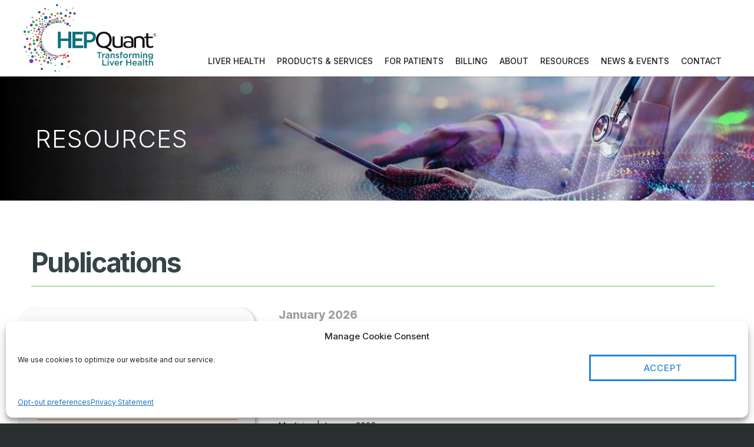

--- FILE ---
content_type: text/html; charset=UTF-8
request_url: https://hepquant.com/resources/
body_size: 23364
content:
<!doctype html>
<html lang="en-US">
<head>
<meta http-equiv="Content-Type" content="text/html; charset=UTF-8" />
<!-- Mobile Specific Metas & Favicons -->
<meta name="viewport" content="width=device-width, initial-scale=1, maximum-scale=1, user-scalable=1"><link rel="shortcut icon" href="https://hepquant.com/wp-content/uploads/2023/08/favicon-3.png"><link rel="apple-touch-icon" href="https://hepquant.com/wp-content/uploads/2023/08/favicon-3.png"><link rel="apple-touch-icon" sizes="120x120" href="https://hepquant.com/wp-content/uploads/2023/08/favicon-3.png"><link rel="apple-touch-icon" sizes="76x76" href="https://hepquant.com/wp-content/uploads/2023/08/favicon-3.png"><link rel="apple-touch-icon" sizes="152x152" href="https://hepquant.com/wp-content/uploads/2023/08/favicon-3.png"><!-- WordPress Stuff -->
<title>Resources &#8211; HEPQuant</title>
<meta name='robots' content='max-image-preview:large' />
<link rel='dns-prefetch' href='//fonts.googleapis.com' />
<link rel="alternate" type="application/rss+xml" title="HEPQuant &raquo; Feed" href="https://hepquant.com/feed/" />
<link rel="alternate" type="application/rss+xml" title="HEPQuant &raquo; Comments Feed" href="https://hepquant.com/comments/feed/" />
<link rel="alternate" title="oEmbed (JSON)" type="application/json+oembed" href="https://hepquant.com/wp-json/oembed/1.0/embed?url=https%3A%2F%2Fhepquant.com%2Fresources%2F" />
<link rel="alternate" title="oEmbed (XML)" type="text/xml+oembed" href="https://hepquant.com/wp-json/oembed/1.0/embed?url=https%3A%2F%2Fhepquant.com%2Fresources%2F&#038;format=xml" />
<style id='wp-img-auto-sizes-contain-inline-css' type='text/css'>
img:is([sizes=auto i],[sizes^="auto," i]){contain-intrinsic-size:3000px 1500px}
/*# sourceURL=wp-img-auto-sizes-contain-inline-css */
</style>
<style id='wp-emoji-styles-inline-css' type='text/css'>

	img.wp-smiley, img.emoji {
		display: inline !important;
		border: none !important;
		box-shadow: none !important;
		height: 1em !important;
		width: 1em !important;
		margin: 0 0.07em !important;
		vertical-align: -0.1em !important;
		background: none !important;
		padding: 0 !important;
	}
/*# sourceURL=wp-emoji-styles-inline-css */
</style>
<style id='wp-block-library-inline-css' type='text/css'>
:root{--wp-block-synced-color:#7a00df;--wp-block-synced-color--rgb:122,0,223;--wp-bound-block-color:var(--wp-block-synced-color);--wp-editor-canvas-background:#ddd;--wp-admin-theme-color:#007cba;--wp-admin-theme-color--rgb:0,124,186;--wp-admin-theme-color-darker-10:#006ba1;--wp-admin-theme-color-darker-10--rgb:0,107,160.5;--wp-admin-theme-color-darker-20:#005a87;--wp-admin-theme-color-darker-20--rgb:0,90,135;--wp-admin-border-width-focus:2px}@media (min-resolution:192dpi){:root{--wp-admin-border-width-focus:1.5px}}.wp-element-button{cursor:pointer}:root .has-very-light-gray-background-color{background-color:#eee}:root .has-very-dark-gray-background-color{background-color:#313131}:root .has-very-light-gray-color{color:#eee}:root .has-very-dark-gray-color{color:#313131}:root .has-vivid-green-cyan-to-vivid-cyan-blue-gradient-background{background:linear-gradient(135deg,#00d084,#0693e3)}:root .has-purple-crush-gradient-background{background:linear-gradient(135deg,#34e2e4,#4721fb 50%,#ab1dfe)}:root .has-hazy-dawn-gradient-background{background:linear-gradient(135deg,#faaca8,#dad0ec)}:root .has-subdued-olive-gradient-background{background:linear-gradient(135deg,#fafae1,#67a671)}:root .has-atomic-cream-gradient-background{background:linear-gradient(135deg,#fdd79a,#004a59)}:root .has-nightshade-gradient-background{background:linear-gradient(135deg,#330968,#31cdcf)}:root .has-midnight-gradient-background{background:linear-gradient(135deg,#020381,#2874fc)}:root{--wp--preset--font-size--normal:16px;--wp--preset--font-size--huge:42px}.has-regular-font-size{font-size:1em}.has-larger-font-size{font-size:2.625em}.has-normal-font-size{font-size:var(--wp--preset--font-size--normal)}.has-huge-font-size{font-size:var(--wp--preset--font-size--huge)}.has-text-align-center{text-align:center}.has-text-align-left{text-align:left}.has-text-align-right{text-align:right}.has-fit-text{white-space:nowrap!important}#end-resizable-editor-section{display:none}.aligncenter{clear:both}.items-justified-left{justify-content:flex-start}.items-justified-center{justify-content:center}.items-justified-right{justify-content:flex-end}.items-justified-space-between{justify-content:space-between}.screen-reader-text{border:0;clip-path:inset(50%);height:1px;margin:-1px;overflow:hidden;padding:0;position:absolute;width:1px;word-wrap:normal!important}.screen-reader-text:focus{background-color:#ddd;clip-path:none;color:#444;display:block;font-size:1em;height:auto;left:5px;line-height:normal;padding:15px 23px 14px;text-decoration:none;top:5px;width:auto;z-index:100000}html :where(.has-border-color){border-style:solid}html :where([style*=border-top-color]){border-top-style:solid}html :where([style*=border-right-color]){border-right-style:solid}html :where([style*=border-bottom-color]){border-bottom-style:solid}html :where([style*=border-left-color]){border-left-style:solid}html :where([style*=border-width]){border-style:solid}html :where([style*=border-top-width]){border-top-style:solid}html :where([style*=border-right-width]){border-right-style:solid}html :where([style*=border-bottom-width]){border-bottom-style:solid}html :where([style*=border-left-width]){border-left-style:solid}html :where(img[class*=wp-image-]){height:auto;max-width:100%}:where(figure){margin:0 0 1em}html :where(.is-position-sticky){--wp-admin--admin-bar--position-offset:var(--wp-admin--admin-bar--height,0px)}@media screen and (max-width:600px){html :where(.is-position-sticky){--wp-admin--admin-bar--position-offset:0px}}

/*# sourceURL=wp-block-library-inline-css */
</style><style id='global-styles-inline-css' type='text/css'>
:root{--wp--preset--aspect-ratio--square: 1;--wp--preset--aspect-ratio--4-3: 4/3;--wp--preset--aspect-ratio--3-4: 3/4;--wp--preset--aspect-ratio--3-2: 3/2;--wp--preset--aspect-ratio--2-3: 2/3;--wp--preset--aspect-ratio--16-9: 16/9;--wp--preset--aspect-ratio--9-16: 9/16;--wp--preset--color--black: #000000;--wp--preset--color--cyan-bluish-gray: #abb8c3;--wp--preset--color--white: #ffffff;--wp--preset--color--pale-pink: #f78da7;--wp--preset--color--vivid-red: #cf2e2e;--wp--preset--color--luminous-vivid-orange: #ff6900;--wp--preset--color--luminous-vivid-amber: #fcb900;--wp--preset--color--light-green-cyan: #7bdcb5;--wp--preset--color--vivid-green-cyan: #00d084;--wp--preset--color--pale-cyan-blue: #8ed1fc;--wp--preset--color--vivid-cyan-blue: #0693e3;--wp--preset--color--vivid-purple: #9b51e0;--wp--preset--gradient--vivid-cyan-blue-to-vivid-purple: linear-gradient(135deg,rgb(6,147,227) 0%,rgb(155,81,224) 100%);--wp--preset--gradient--light-green-cyan-to-vivid-green-cyan: linear-gradient(135deg,rgb(122,220,180) 0%,rgb(0,208,130) 100%);--wp--preset--gradient--luminous-vivid-amber-to-luminous-vivid-orange: linear-gradient(135deg,rgb(252,185,0) 0%,rgb(255,105,0) 100%);--wp--preset--gradient--luminous-vivid-orange-to-vivid-red: linear-gradient(135deg,rgb(255,105,0) 0%,rgb(207,46,46) 100%);--wp--preset--gradient--very-light-gray-to-cyan-bluish-gray: linear-gradient(135deg,rgb(238,238,238) 0%,rgb(169,184,195) 100%);--wp--preset--gradient--cool-to-warm-spectrum: linear-gradient(135deg,rgb(74,234,220) 0%,rgb(151,120,209) 20%,rgb(207,42,186) 40%,rgb(238,44,130) 60%,rgb(251,105,98) 80%,rgb(254,248,76) 100%);--wp--preset--gradient--blush-light-purple: linear-gradient(135deg,rgb(255,206,236) 0%,rgb(152,150,240) 100%);--wp--preset--gradient--blush-bordeaux: linear-gradient(135deg,rgb(254,205,165) 0%,rgb(254,45,45) 50%,rgb(107,0,62) 100%);--wp--preset--gradient--luminous-dusk: linear-gradient(135deg,rgb(255,203,112) 0%,rgb(199,81,192) 50%,rgb(65,88,208) 100%);--wp--preset--gradient--pale-ocean: linear-gradient(135deg,rgb(255,245,203) 0%,rgb(182,227,212) 50%,rgb(51,167,181) 100%);--wp--preset--gradient--electric-grass: linear-gradient(135deg,rgb(202,248,128) 0%,rgb(113,206,126) 100%);--wp--preset--gradient--midnight: linear-gradient(135deg,rgb(2,3,129) 0%,rgb(40,116,252) 100%);--wp--preset--font-size--small: 13px;--wp--preset--font-size--medium: 20px;--wp--preset--font-size--large: 36px;--wp--preset--font-size--x-large: 42px;--wp--preset--spacing--20: 0.44rem;--wp--preset--spacing--30: 0.67rem;--wp--preset--spacing--40: 1rem;--wp--preset--spacing--50: 1.5rem;--wp--preset--spacing--60: 2.25rem;--wp--preset--spacing--70: 3.38rem;--wp--preset--spacing--80: 5.06rem;--wp--preset--shadow--natural: 6px 6px 9px rgba(0, 0, 0, 0.2);--wp--preset--shadow--deep: 12px 12px 50px rgba(0, 0, 0, 0.4);--wp--preset--shadow--sharp: 6px 6px 0px rgba(0, 0, 0, 0.2);--wp--preset--shadow--outlined: 6px 6px 0px -3px rgb(255, 255, 255), 6px 6px rgb(0, 0, 0);--wp--preset--shadow--crisp: 6px 6px 0px rgb(0, 0, 0);}:where(.is-layout-flex){gap: 0.5em;}:where(.is-layout-grid){gap: 0.5em;}body .is-layout-flex{display: flex;}.is-layout-flex{flex-wrap: wrap;align-items: center;}.is-layout-flex > :is(*, div){margin: 0;}body .is-layout-grid{display: grid;}.is-layout-grid > :is(*, div){margin: 0;}:where(.wp-block-columns.is-layout-flex){gap: 2em;}:where(.wp-block-columns.is-layout-grid){gap: 2em;}:where(.wp-block-post-template.is-layout-flex){gap: 1.25em;}:where(.wp-block-post-template.is-layout-grid){gap: 1.25em;}.has-black-color{color: var(--wp--preset--color--black) !important;}.has-cyan-bluish-gray-color{color: var(--wp--preset--color--cyan-bluish-gray) !important;}.has-white-color{color: var(--wp--preset--color--white) !important;}.has-pale-pink-color{color: var(--wp--preset--color--pale-pink) !important;}.has-vivid-red-color{color: var(--wp--preset--color--vivid-red) !important;}.has-luminous-vivid-orange-color{color: var(--wp--preset--color--luminous-vivid-orange) !important;}.has-luminous-vivid-amber-color{color: var(--wp--preset--color--luminous-vivid-amber) !important;}.has-light-green-cyan-color{color: var(--wp--preset--color--light-green-cyan) !important;}.has-vivid-green-cyan-color{color: var(--wp--preset--color--vivid-green-cyan) !important;}.has-pale-cyan-blue-color{color: var(--wp--preset--color--pale-cyan-blue) !important;}.has-vivid-cyan-blue-color{color: var(--wp--preset--color--vivid-cyan-blue) !important;}.has-vivid-purple-color{color: var(--wp--preset--color--vivid-purple) !important;}.has-black-background-color{background-color: var(--wp--preset--color--black) !important;}.has-cyan-bluish-gray-background-color{background-color: var(--wp--preset--color--cyan-bluish-gray) !important;}.has-white-background-color{background-color: var(--wp--preset--color--white) !important;}.has-pale-pink-background-color{background-color: var(--wp--preset--color--pale-pink) !important;}.has-vivid-red-background-color{background-color: var(--wp--preset--color--vivid-red) !important;}.has-luminous-vivid-orange-background-color{background-color: var(--wp--preset--color--luminous-vivid-orange) !important;}.has-luminous-vivid-amber-background-color{background-color: var(--wp--preset--color--luminous-vivid-amber) !important;}.has-light-green-cyan-background-color{background-color: var(--wp--preset--color--light-green-cyan) !important;}.has-vivid-green-cyan-background-color{background-color: var(--wp--preset--color--vivid-green-cyan) !important;}.has-pale-cyan-blue-background-color{background-color: var(--wp--preset--color--pale-cyan-blue) !important;}.has-vivid-cyan-blue-background-color{background-color: var(--wp--preset--color--vivid-cyan-blue) !important;}.has-vivid-purple-background-color{background-color: var(--wp--preset--color--vivid-purple) !important;}.has-black-border-color{border-color: var(--wp--preset--color--black) !important;}.has-cyan-bluish-gray-border-color{border-color: var(--wp--preset--color--cyan-bluish-gray) !important;}.has-white-border-color{border-color: var(--wp--preset--color--white) !important;}.has-pale-pink-border-color{border-color: var(--wp--preset--color--pale-pink) !important;}.has-vivid-red-border-color{border-color: var(--wp--preset--color--vivid-red) !important;}.has-luminous-vivid-orange-border-color{border-color: var(--wp--preset--color--luminous-vivid-orange) !important;}.has-luminous-vivid-amber-border-color{border-color: var(--wp--preset--color--luminous-vivid-amber) !important;}.has-light-green-cyan-border-color{border-color: var(--wp--preset--color--light-green-cyan) !important;}.has-vivid-green-cyan-border-color{border-color: var(--wp--preset--color--vivid-green-cyan) !important;}.has-pale-cyan-blue-border-color{border-color: var(--wp--preset--color--pale-cyan-blue) !important;}.has-vivid-cyan-blue-border-color{border-color: var(--wp--preset--color--vivid-cyan-blue) !important;}.has-vivid-purple-border-color{border-color: var(--wp--preset--color--vivid-purple) !important;}.has-vivid-cyan-blue-to-vivid-purple-gradient-background{background: var(--wp--preset--gradient--vivid-cyan-blue-to-vivid-purple) !important;}.has-light-green-cyan-to-vivid-green-cyan-gradient-background{background: var(--wp--preset--gradient--light-green-cyan-to-vivid-green-cyan) !important;}.has-luminous-vivid-amber-to-luminous-vivid-orange-gradient-background{background: var(--wp--preset--gradient--luminous-vivid-amber-to-luminous-vivid-orange) !important;}.has-luminous-vivid-orange-to-vivid-red-gradient-background{background: var(--wp--preset--gradient--luminous-vivid-orange-to-vivid-red) !important;}.has-very-light-gray-to-cyan-bluish-gray-gradient-background{background: var(--wp--preset--gradient--very-light-gray-to-cyan-bluish-gray) !important;}.has-cool-to-warm-spectrum-gradient-background{background: var(--wp--preset--gradient--cool-to-warm-spectrum) !important;}.has-blush-light-purple-gradient-background{background: var(--wp--preset--gradient--blush-light-purple) !important;}.has-blush-bordeaux-gradient-background{background: var(--wp--preset--gradient--blush-bordeaux) !important;}.has-luminous-dusk-gradient-background{background: var(--wp--preset--gradient--luminous-dusk) !important;}.has-pale-ocean-gradient-background{background: var(--wp--preset--gradient--pale-ocean) !important;}.has-electric-grass-gradient-background{background: var(--wp--preset--gradient--electric-grass) !important;}.has-midnight-gradient-background{background: var(--wp--preset--gradient--midnight) !important;}.has-small-font-size{font-size: var(--wp--preset--font-size--small) !important;}.has-medium-font-size{font-size: var(--wp--preset--font-size--medium) !important;}.has-large-font-size{font-size: var(--wp--preset--font-size--large) !important;}.has-x-large-font-size{font-size: var(--wp--preset--font-size--x-large) !important;}
/*# sourceURL=global-styles-inline-css */
</style>

<style id='classic-theme-styles-inline-css' type='text/css'>
/*! This file is auto-generated */
.wp-block-button__link{color:#fff;background-color:#32373c;border-radius:9999px;box-shadow:none;text-decoration:none;padding:calc(.667em + 2px) calc(1.333em + 2px);font-size:1.125em}.wp-block-file__button{background:#32373c;color:#fff;text-decoration:none}
/*# sourceURL=/wp-includes/css/classic-themes.min.css */
</style>
<link rel='stylesheet' id='insight_custom_styles-css' href='https://hepquant.com/wp-content/mu-plugins/hepquant-cpt/css/custom_styles.css?ver=6.9' type='text/css' media='all' />
<link rel='stylesheet' id='slick_styles-css' href='https://hepquant.com/wp-content/mu-plugins/hepquant-cpt/js/slick_1.8.1/slick.css?ver=6.9' type='text/css' media='all' />
<link rel='stylesheet' id='slick_theme_styles-css' href='https://hepquant.com/wp-content/mu-plugins/hepquant-cpt/js/slick_1.8.1/slick-theme.css?ver=6.9' type='text/css' media='all' />
<link rel='stylesheet' id='cmplz-general-css' href='https://hepquant.com/wp-content/plugins/complianz-gdpr-premium/assets/css/cookieblocker.min.css?ver=1767387974' type='text/css' media='all' />
<link rel='stylesheet' id='parent-style-css' href='https://hepquant.com/wp-content/themes/unicon/style.css?ver=6.9' type='text/css' media='all' />
<link rel='stylesheet' id='stylesheet-css' href='https://hepquant.com/wp-content/themes/hepquant/style.css?ver=1' type='text/css' media='all' />
<link rel='stylesheet' id='js_composer_front-css' href='https://hepquant.com/wp-content/plugins/js_composer/assets/css/js_composer.min.css?ver=8.7.2' type='text/css' media='all' />
<link rel='stylesheet' id='shortcodes-css' href='https://hepquant.com/wp-content/themes/unicon/framework/css/shortcodes.css?ver=6.9' type='text/css' media='all' />
<link rel='stylesheet' id='responsive-css' href='https://hepquant.com/wp-content/themes/unicon/framework/css/responsive.css?ver=6.9' type='text/css' media='all' />
<link rel='stylesheet' id='vc_plugin_table_style_css-css' href='https://hepquant.com/wp-content/plugins/easy-tables-vc/assets/css/style.min.css?ver=2.2.0' type='text/css' media='all' />
<link rel='stylesheet' id='vc_plugin_themes_css-css' href='https://hepquant.com/wp-content/plugins/easy-tables-vc/assets/css/themes.min.css?ver=2.2.0' type='text/css' media='all' />
<link data-service="google-fonts" data-category="marketing" rel='stylesheet' id='redux-google-fonts-minti_data-css' data-href='https://fonts.googleapis.com/css?family=Inter%3A100%2C200%2C300%2C400%2C500%2C600%2C700%2C800%2C900%7COpen+Sans&#038;ver=1767394654' type='text/css' media='all' />
<script type="text/javascript" src="https://hepquant.com/wp-includes/js/jquery/jquery.min.js?ver=3.7.1" id="jquery-core-js"></script>
<script type="text/javascript" src="https://hepquant.com/wp-includes/js/jquery/jquery-migrate.min.js?ver=3.4.1" id="jquery-migrate-js"></script>
<script type="text/javascript" src="https://hepquant.com/wp-content/mu-plugins/hepquant-cpt/js/matchHeight.js?ver=1.1" id="matchHeight_script-js"></script>
<script type="text/javascript" src="https://hepquant.com/wp-content/mu-plugins/hepquant-cpt/js/isotope_3.0.6.pkgd.min.js" id="isotope_js-js"></script>
<script type="text/javascript" src="https://hepquant.com/wp-content/mu-plugins/hepquant-cpt/js/custom_scripts.js" id="custom_scripts-js"></script>
<script></script><link rel="https://api.w.org/" href="https://hepquant.com/wp-json/" /><link rel="alternate" title="JSON" type="application/json" href="https://hepquant.com/wp-json/wp/v2/pages/25" /><link rel="EditURI" type="application/rsd+xml" title="RSD" href="https://hepquant.com/xmlrpc.php?rsd" />
<meta name="generator" content="WordPress 6.9" />
<link rel="canonical" href="https://hepquant.com/resources/" />
<link rel='shortlink' href='https://hepquant.com/?p=25' />
			<style>.cmplz-hidden {
					display: none !important;
				}</style><style type="text/css">
body{font:400 18px Inter,Arial,Helvetica,sans-serif;color:#222222;line-height:1.5;}.wrapall,.boxed-layout{background-color:#ffffff;}body.page-template-page-blank-php{background:#ffffff !important;}h1,.title-h1{font:700 60px Inter,Arial,Helvetica,sans-serif;color:#1755a0;}h2{font:700 46px Inter,Arial,Helvetica,sans-serif;color:#1755a0;}h3{font:700 28px Inter,Arial,Helvetica,sans-serif;color:#1755a0;}h4{font:700 24px Inter,Arial,Helvetica,sans-serif;color:#1755a0;}h5{font:700 20px Inter,Arial,Helvetica,sans-serif;color:#1755a0;}h6{font:700 16px Inter,Arial,Helvetica,sans-serif;color:#1755a0;}.title{font-family:'Inter',Arial,Helvetica,sans-serif;}h1 a,h2 a,h3 a,h4 a,h5 a,h6 a{font-weight:inherit;color:inherit;}h1 a:hover,h2 a:hover,h3 a:hover,h4 a:hover,h5 a:hover,h6 a:hover,a:hover h1,a:hover h2,a:hover h3,a:hover h4,a:hover h5,a:hover h6{color:#222222;}a{color:#2785cf;}a:hover{color:#222222;}input[type='text'],input[type='password'],input[type='email'],input[type='tel'],input[type='date'],input[type='number'],textarea,select{font-family:Inter,Arial,Helvetica,sans-serif;font-size:18px;}#sidebar .widget h3{font:500 16px Inter,Arial,Helvetica,sans-serif;color:#1755a0;}.container .twelve.alt.sidebar-right,.container .twelve.alt.sidebar-left,#sidebar.sidebar-right #sidebar-widgets,#sidebar.sidebar-left #sidebar-widgets{border-color:#efefef;}#topbar{background:#f5f5f5;color:#777777;}#topbar a{color:#999999;}#topbar a:hover{color:#333333;}@media only screen and (max-width:767px){#topbar .topbar-col1{background:#f5f5f5;}} #navigation > ul > li > a{font:500 15px Inter,Arial,Helvetica,sans-serif;color:#222222;}#navigation > ul > li:hover > a,#navigation > ul > li > a:hover{color:#2785cf;}#navigation li.current-menu-item > a:hover,#navigation li.current-page-ancestor > a:hover,#navigation li.current-menu-ancestor > a:hover,#navigation li.current-menu-parent > a:hover,#navigation li.current_page_ancestor > a:hover,#navigation > ul > li.sfHover > a{color:#2785cf;}#navigation li.current-menu-item > a,#navigation li.current-page-ancestor > a,#navigation li.current-menu-ancestor > a,#navigation li.current-menu-parent > a,#navigation li.current_page_ancestor > a{color:#2785cf;}#navigation ul li:hover{border-color:#2785cf;}#navigation li.current-menu-item,#navigation li.current-page-ancestor,#navigation li.current-menu-ancestor,#navigation li.current-menu-parent,#navigation li.current_page_ancestor{border-color:#2785cf;}#navigation .sub-menu{background:#222222;}#navigation .sub-menu li a{font:300 16px Inter,Arial,Helvetica,sans-serif;color:#bbbbbb;}#navigation .sub-menu li a:hover{color:#ffffff;}#navigation .sub-menu li.current_page_item > a,#navigation .sub-menu li.current_page_item > a:hover,#navigation .sub-menu li.current-menu-item > a,#navigation .sub-menu li.current-menu-item > a:hover,#navigation .sub-menu li.current-page-ancestor > a,#navigation .sub-menu li.current-page-ancestor > a:hover,#navigation .sub-menu li.current-menu-ancestor > a,#navigation .sub-menu li.current-menu-ancestor > a:hover,#navigation .sub-menu li.current-menu-parent > a,#navigation .sub-menu li.current-menu-parent > a:hover,#navigation .sub-menu li.current_page_ancestor > a,#navigation .sub-menu li.current_page_ancestor > a:hover{color:#ffffff;}#navigation .sub-menu li a,#navigation .sub-menu ul li a{border-color:#222222;}#navigation > ul > li.megamenu > ul.sub-menu{background:#222222;border-color:#2785cf;}#navigation > ul > li.megamenu > ul > li{border-right-color:#222222 !important;}#navigation > ul > li.megamenu ul li a{color:#bbbbbb;}#navigation > ul > li.megamenu > ul > li > a{color:#ffffff;}#navigation > ul > li.megamenu > ul ul li a:hover,#header #navigation > ul > li.megamenu > ul ul li.current-menu-item a{color:#ffffff !important;background-color:#222222 !important;} #search-btn,#shopping-btn,#close-search-btn{color:#bbbbbb;}#search-btn:hover,#shopping-btn:hover,#close-search-btn:hover{color:#999999;}#slogan{font:400 20px Open Sans,Arial,Helvetica,sans-serif;color:#777777;margin-top:26px;} #mobile-navigation{background:#222222;}#mobile-navigation ul li a{font:300 16px Inter,Arial,Helvetica,sans-serif;color:#bbbbbb;border-bottom-color:#222222 !important;}#mobile-navigation ul li a:hover,#mobile-navigation ul li a:hover [class^='fa-'],#mobile-navigation li.open > a,#mobile-navigation ul li.current-menu-item > a,#mobile-navigation ul li.current-menu-ancestor > a{color:#ffffff;}body #mobile-navigation li.open > a [class^='fa-']{color:#ffffff;}#mobile-navigation form,#mobile-navigation form input{background:#222222;color:#cccccc;}#mobile-navigation form:before{color:#cccccc;}#mobile-header{background:#ffffff;height:130px;}#mobile-navigation-btn,#mobile-cart-btn,#mobile-shopping-btn{color:#bbbbbb;line-height:130px;}#mobile-navigation-btn:hover,#mobile-cart-btn:hover,#mobile-shopping-btn:hover{color:#999999;}#mobile-header .logo{margin-top:7px;} #header.header-v1{min-height:130px;background:#ffffff;}.header-v1 .logo{margin-top:7px;}.header-v1 #navigation > ul > li{height:130px;padding-top:95px;}.header-v1 #navigation .sub-menu{top:130px;}.header-v1 .header-icons-divider{line-height:130px;background:#efefef;}#header.header-v1 .widget_shopping_cart{top:130px;}.header-v1 #search-btn,.header-v1 #close-search-btn,.header-v1 #shopping-btn{line-height:130px;}.header-v1 #search-top,.header-v1 #search-top input{height:130px;}.header-v1 #search-top input{color:#666666;font-family:Inter,Arial,Helvetica,sans-serif;} #header.header-v3{background:#ffffff;}.header-v3 .navigation-wrap{background:#ffffff;border-top:1px solid #efefef;}.header-v3 .logo{margin-top:30px;margin-bottom:30px;} #header.header-v4{background:#ffffff;}.header-v4 .navigation-wrap{background:#ffffff;border-top:1px solid #efefef;}.header-v4 .logo{margin-top:30px;margin-bottom:30px;} #transparentimage{padding:130px 0 0 0;}.header-is-transparent #mobile-navigation{top:130px;} .stuck{background:#ffffff;} .titlebar h1,.title-h1{font:22px Open Sans,Arial,Helvetica,sans-serif;color:#777777;}#fulltitle{background:#f9f9f9;border-bottom:1px solid #efefef;}#breadcrumbs{margin-top:6px;}#breadcrumbs,#breadcrumbs a{font:13px Open Sans,Arial,Helvetica,sans-serif;color:#aaaaaa;}#breadcrumbs a:hover{color:#666666;}#fullimagecenter h1,#transparentimage h1,#fullimagecenter .title-h1,#transparentimage .title-h1{font:300 42px Inter,Arial,Helvetica,sans-serif;color:#ffffff;text-transform:uppercase;letter-spacing:1px;text-align:left;} #footer .widget h3{font:300 24px Inter,Arial,Helvetica,sans-serif;color:#89d2dc;}#footer{color:#dbdbdb;border-top:4px none #1cbac8;}#footer{background-color:#354447;}#footer a,#footer .widget ul li:after{color:#ffffff;}#footer a:hover,#footer .widget ul li:hover:after{color:#89d2dc;}#footer .widget ul li{border-bottom-color:#cbd6db;} #copyright{background:#2b2e2e;color:#777777;}#copyright a{color:#dbdbdb;}#copyright a:hover{color:#777777;} .highlight{color:#115d67 !important;}::selection{background:#115d67;}::-moz-selection{background:#115d67;}#shopping-btn span{background:#115d67;}.blog-page .post h1 a:hover,.blog-page .post h2 a:hover{color:#115d67;}.entry-image .entry-overlay{background:#115d67;}.entry-quote a:hover{background:#115d67;}.entry-link a:hover{background:#115d67;}.blog-single .entry-tags a:hover{color:#115d67;}.sharebox ul li a:hover{color:#115d67;}.commentlist li.bypostauthor .comment-text{border-color:#115d67;}#pagination .current a{background:#115d67;}#filters ul li a:hover{color:#115d67;}#filters ul li a.active{color:#115d67;}#back-to-top a:hover{background-color:#115d67;}#sidebar .widget ul li a:hover{color:#115d67;}#sidebar .widget ul li:hover:after{color:#115d67;}.widget_tag_cloud a:hover,.widget_product_tag_cloud a:hover{background:#115d67;border-color:#115d67;}.widget_portfolio .portfolio-widget-item .portfolio-overlay{background:#115d67;}#sidebar .widget_nav_menu ul li a:hover{color:#115d67;}#footer .widget_tag_cloud a:hover,#footer .widget_product_tag_cloud a:hover{background:#115d67;border-color:#115d67;} .box.style-2{border-top-color:#115d67;}.box.style-4{border-color:#115d67;}.box.style-6{background:#115d67;}a.button,input[type=submit],button,.minti_button{background:#115d67;border-color:#115d67;}a.button.color-2{color:#115d67;border-color:#115d67;}a.button.color-3{background:#115d67;border-color:#115d67;}a.button.color-9{color:#115d67;}a.button.color-6:hover{background:#115d67;border-color:#115d67;}a.button.color-7:hover{background:#115d67;border-color:#115d67;}.counter-number{color:#115d67;}.divider-title.align-center:after,.divider-title.align-left:after{background-color:#115d67}.divider5{border-bottom-color:#115d67;}.dropcap.dropcap-circle{background-color:#115d67;}.dropcap.dropcap-box{background-color:#115d67;}.dropcap.dropcap-color{color:#115d67;}.toggle .toggle-title.active,.color-light .toggle .toggle-title.active{background:#115d67;border-color:#115d67;}.iconbox-style-1.icon-color-accent i.boxicon,.iconbox-style-2.icon-color-accent i.boxicon,.iconbox-style-3.icon-color-accent i.boxicon,.iconbox-style-8.icon-color-accent i.boxicon,.iconbox-style-9.icon-color-accent i.boxicon{color:#115d67!important;}.iconbox-style-4.icon-color-accent i.boxicon,.iconbox-style-5.icon-color-accent i.boxicon,.iconbox-style-6.icon-color-accent i.boxicon,.iconbox-style-7.icon-color-accent i.boxicon,.flip .icon-color-accent.card .back{background:#115d67;}.latest-blog .blog-item .blog-overlay{background:#115d67;}.latest-blog .blog-item .blog-pic i{color:#115d67;}.latest-blog .blog-item h4 a:hover{color:#115d67;}.progressbar .progress-percentage{background:#115d67;}.wpb_widgetised_column .widget ul li a:hover{color:#115d67;}.wpb_widgetised_column .widget ul li:hover:after{color:#115d67;}.wpb_accordion .wpb_accordion_wrapper .ui-state-active .ui-icon{background-color:#115d67;}.wpb_accordion .wpb_accordion_wrapper .ui-state-active.wpb_accordion_header a{color:#115d67;}.wpb_accordion .wpb_accordion_wrapper .wpb_accordion_header a:hover,.wpb_accordion .wpb_accordion_wrapper .wpb_accordion_header a:hover .ui-state-default .ui-icon{color:#115d67;}.wpb_accordion .wpb_accordion_wrapper .wpb_accordion_header:hover .ui-icon{background-color:#115d67!important;}.wpb_content_element.wpb_tabs .wpb_tabs_nav li.ui-tabs-active{border-bottom-color:#115d67;}.portfolio-item h4 a:hover{color:#115d67;}.portfolio-filters ul li a:hover{color:#115d67;}.portfolio-filters ul li a.active{color:#115d67;}.portfolio-overlay-icon .portfolio-overlay{background:#115d67;}.portfolio-overlay-icon i{color:#115d67;}.portfolio-overlay-effect .portfolio-overlay{background:#115d67;}.portfolio-overlay-name .portfolio-overlay{background:#115d67;}.portfolio-detail-attributes ul li a:hover{color:#115d67;}a.catimage:hover .catimage-text{background:#115d67;} .products li h3{font:400 18px Inter,Arial,Helvetica,sans-serif;color:#222222;}.woocommerce .button.checkout-button{background:#115d67;border-color:#115d67;}.woocommerce .products .onsale{background:#115d67;}.product .onsale{background:#115d67;}button.single_add_to_cart_button:hover{background:#115d67;}.woocommerce-tabs > ul > li.active a{color:#115d67;border-bottom-color:#115d67;}p.stars a:hover{background:#115d67;}p.stars a.active,p.stars a.active:after{background:#115d67;}.product_list_widget a{color:#115d67;}.woocommerce .widget_layered_nav li.chosen a{color:#115d67!important;}.woocommerce .widget_product_categories > ul > li.current-cat > a{color:#115d67!important;}.woocommerce .widget_product_categories > ul > li.current-cat:after{color:#115d67!important;}.woocommerce-message{background:#115d67;}.bbp-topics-front ul.super-sticky .bbp-topic-title:before,.bbp-topics ul.super-sticky .bbp-topic-title:before,.bbp-topics ul.sticky .bbp-topic-title:before,.bbp-forum-content ul.sticky .bbp-topic-title:before{color:#115d67!important;}#subscription-toggle a:hover{background:#115d67;}.bbp-pagination-links span.current{background:#115d67;}div.wpcf7-mail-sent-ok,div.wpcf7-mail-sent-ng,div.wpcf7-spam-blocked,div.wpcf7-validation-errors{background:#115d67;}.wpcf7-not-valid{border-color:#115d67 !important;}.products .button.add_to_cart_button{color:#115d67!important;}.minti_list.color-accent li:before{color:#115d67!important;}.blogslider_text .post-categories li a{background-color:#115d67;}.minti_zooming_slider .flex-control-nav li .minti_zooming_slider_ghost{background-color:#115d67;}.minti_carousel.pagination_numbers .owl-dots .owl-dot.active{background-color:#115d67;}.wpb_content_element.wpb_tour .wpb_tabs_nav li.ui-tabs-active,.color-light .wpb_content_element.wpb_tour .wpb_tabs_nav li.ui-tabs-active{background-color:#115d67;}.masonry_icon i{color:#115d67;}.woocommerce-MyAccount-navigation-link.is-active a{color:#2785cf;} .font-special,.button,.counter-title,h6,.wpb_accordion .wpb_accordion_wrapper .wpb_accordion_header a,.pricing-plan .pricing-plan-head h3,a.catimage,.divider-title,button,input[type='submit'],input[type='reset'],input[type='button'],.vc_pie_chart h4,.page-404 h3,.minti_masonrygrid_item h4{font-family:'Inter',Arial,Helvetica,sans-serif;}.ui-helper-reset{line-height:1.5;} body .leadership_list_wrapper h2{font-size:28px;font-weight:600;text-align:center;margin-top:20px;margin-bottom:7px;}body .leadership_list_wrapper h4{font-size:18px;font-weight:500;text-align:center;margin-top:0;margin-bottom:10px;}body a.custom_modal_trigger{cursor:pointer;}body span.event_start_date{margin-right:15px;}@media only screen and (max-width:1179px){#header,.sticky-wrapper{display:none;}#mobile-header{display:inherit}}
</style><meta name="generator" content="Powered by WPBakery Page Builder - drag and drop page builder for WordPress."/>
<style data-type="vc_custom-css">.hidden-object {
    display:none;
}

#Publications .publication-filter-header p strong {
    font-size: 24px;
    color: #1C55A0;
}

#Publications .publication-filters p{
    margin-bottom:10px;
}

#Publications .facetwp-facet {
    margin-bottom: 20px;
}

#Publications .facetwp-facet.facetwp-facet-publications_year.facetwp-type-checkboxes {
    border-bottom: 1px solid #ff6000;
    padding-bottom: 10px;
}

#Publications .facetwp-type-acf_search .facetwp-icon {
    right: 5px;
}

#Publications .white-shadow-box{
    padding:30px;
    border-radius:30px;
    margin-bottom: 10px;
}

.facetwp-facet .facetwp-acf-search {
    margin: 0;
    padding-right: 30px;
    min-width: 240px;
}

.facetwp-pager {
    text-align: center;
}

.publication-filters br {
    display: none;
}</style><meta name="generator" content="Powered by Slider Revolution 6.7.38 - responsive, Mobile-Friendly Slider Plugin for WordPress with comfortable drag and drop interface." />
<script>function setREVStartSize(e){
			//window.requestAnimationFrame(function() {
				window.RSIW = window.RSIW===undefined ? window.innerWidth : window.RSIW;
				window.RSIH = window.RSIH===undefined ? window.innerHeight : window.RSIH;
				try {
					var pw = document.getElementById(e.c).parentNode.offsetWidth,
						newh;
					pw = pw===0 || isNaN(pw) || (e.l=="fullwidth" || e.layout=="fullwidth") ? window.RSIW : pw;
					e.tabw = e.tabw===undefined ? 0 : parseInt(e.tabw);
					e.thumbw = e.thumbw===undefined ? 0 : parseInt(e.thumbw);
					e.tabh = e.tabh===undefined ? 0 : parseInt(e.tabh);
					e.thumbh = e.thumbh===undefined ? 0 : parseInt(e.thumbh);
					e.tabhide = e.tabhide===undefined ? 0 : parseInt(e.tabhide);
					e.thumbhide = e.thumbhide===undefined ? 0 : parseInt(e.thumbhide);
					e.mh = e.mh===undefined || e.mh=="" || e.mh==="auto" ? 0 : parseInt(e.mh,0);
					if(e.layout==="fullscreen" || e.l==="fullscreen")
						newh = Math.max(e.mh,window.RSIH);
					else{
						e.gw = Array.isArray(e.gw) ? e.gw : [e.gw];
						for (var i in e.rl) if (e.gw[i]===undefined || e.gw[i]===0) e.gw[i] = e.gw[i-1];
						e.gh = e.el===undefined || e.el==="" || (Array.isArray(e.el) && e.el.length==0)? e.gh : e.el;
						e.gh = Array.isArray(e.gh) ? e.gh : [e.gh];
						for (var i in e.rl) if (e.gh[i]===undefined || e.gh[i]===0) e.gh[i] = e.gh[i-1];
											
						var nl = new Array(e.rl.length),
							ix = 0,
							sl;
						e.tabw = e.tabhide>=pw ? 0 : e.tabw;
						e.thumbw = e.thumbhide>=pw ? 0 : e.thumbw;
						e.tabh = e.tabhide>=pw ? 0 : e.tabh;
						e.thumbh = e.thumbhide>=pw ? 0 : e.thumbh;
						for (var i in e.rl) nl[i] = e.rl[i]<window.RSIW ? 0 : e.rl[i];
						sl = nl[0];
						for (var i in nl) if (sl>nl[i] && nl[i]>0) { sl = nl[i]; ix=i;}
						var m = pw>(e.gw[ix]+e.tabw+e.thumbw) ? 1 : (pw-(e.tabw+e.thumbw)) / (e.gw[ix]);
						newh =  (e.gh[ix] * m) + (e.tabh + e.thumbh);
					}
					var el = document.getElementById(e.c);
					if (el!==null && el) el.style.height = newh+"px";
					el = document.getElementById(e.c+"_wrapper");
					if (el!==null && el) {
						el.style.height = newh+"px";
						el.style.display = "block";
					}
				} catch(e){
					console.log("Failure at Presize of Slider:" + e)
				}
			//});
		  };</script>
		<style type="text/css" id="wp-custom-css">
			.vc_section {
    margin-right: unset;
}

@media only screen and (max-width: 1377px) {
	.header-v1 #navigation > ul > li > a {
    padding-left: 10px;
    padding-right: 10px;
	}
}

@media only screen and (max-width: 1297px) {
	.header-v1 #navigation > ul > li > a {
			padding-left: 10px;
			padding-right: 10px;
			font-size: 14px;
	}
}

@media only screen and (max-width: 1243px) {
	.header-v1 #navigation > ul > li > a {
			padding-left: 5px;
			padding-right: 5px;
			font-size: 14px;
	}
}		</style>
		<style type="text/css" data-type="vc_shortcodes-default-css">.vc_do_btn{margin-bottom:22px;}</style><style type="text/css" data-type="vc_shortcodes-custom-css">.vc_custom_1731347250487{margin-top: 10px !important;margin-bottom: 20px !important;}</style><noscript><style> .wpb_animate_when_almost_visible { opacity: 1; }</style></noscript><link rel='stylesheet' id='rs-plugin-settings-css' href='//hepquant.com/wp-content/plugins/revslider/sr6/assets/css/rs6.css?ver=6.7.38' type='text/css' media='all' />
<style id='rs-plugin-settings-inline-css' type='text/css'>
#rs-demo-id {}
/*# sourceURL=rs-plugin-settings-inline-css */
</style>
</head>

<body data-cmplz=1 class="wp-singular page-template-default page page-id-25 page-parent wp-theme-unicon wp-child-theme-hepquant smooth-scroll wpb-js-composer js-comp-ver-8.7.2 vc_responsive" itemscope itemtype="https://schema.org/WebPage">
		<div class="site-wrapper wrapall">

	
<header id="header" class="header header-v1 header-v1-only clearfix  ">
		
	<div class="header-wide-container">
	
		<div id="logo-navigation" class="sixteen columns">
			
			<div id="logo" class="logo">
									<a href="https://hepquant.com/"><img src="https://hepquant.com/wp-content/uploads/2025/11/HQ-Logo.svg" alt="HEPQuant" class="logo_standard" /></a>
										<a href="https://hepquant.com/"><img src="https://hepquant.com/wp-content/uploads/2025/11/HQ-Logo.svg" width="341" height="173" alt="HEPQuant" class="logo_retina" /></a>												</div>

			<div id="navigation" class="clearfix">			
				<div class="header-icons">
												
								</div>	

				<ul id="nav" class="menu"><li id="menu-item-37" class="menu-item menu-item-type-post_type menu-item-object-page menu-item-37"><a href="https://hepquant.com/liver-health/">Liver Health</a></li>
<li id="menu-item-1018" class="menu-item menu-item-type-custom menu-item-object-custom menu-item-has-children menu-item-1018"><a href="/products-services/overview">Products &#038; Services</a>
<ul class="sub-menu">
	<li id="menu-item-1453" class="menu-item menu-item-type-post_type menu-item-object-page menu-item-1453"><a href="https://hepquant.com/products-services/overview/">Overview</a></li>
	<li id="menu-item-496" class="menu-item menu-item-type-post_type menu-item-object-page menu-item-496"><a href="https://hepquant.com/products-services/hepquant-duo/">HepQuant DuO</a></li>
	<li id="menu-item-497" class="menu-item menu-item-type-post_type menu-item-object-page menu-item-497"><a href="https://hepquant.com/products-services/pharma-solutions/">Pharma Solutions</a></li>
</ul>
</li>
<li id="menu-item-1983" class="menu-item menu-item-type-post_type menu-item-object-page menu-item-1983"><a href="https://hepquant.com/for-patients/">For Patients</a></li>
<li id="menu-item-1879" class="menu-item menu-item-type-post_type menu-item-object-page menu-item-1879"><a href="https://hepquant.com/billing/">Billing</a></li>
<li id="menu-item-651" class="menu-item menu-item-type-custom menu-item-object-custom menu-item-has-children menu-item-651"><a href="/about-us/the-company/">About</a>
<ul class="sub-menu">
	<li id="menu-item-494" class="menu-item menu-item-type-post_type menu-item-object-page menu-item-494"><a href="https://hepquant.com/about-us/the-company/">The Company</a></li>
	<li id="menu-item-495" class="menu-item menu-item-type-post_type menu-item-object-page menu-item-495"><a href="https://hepquant.com/about-us/the-team/">The Team</a></li>
	<li id="menu-item-666" class="menu-item menu-item-type-post_type menu-item-object-page menu-item-666"><a href="https://hepquant.com/about-us/careers/">Careers</a></li>
</ul>
</li>
<li id="menu-item-2428" class="menu-item menu-item-type-post_type menu-item-object-page menu-item-has-children menu-item-2428"><a href="https://hepquant.com/resources/publications/">Resources</a>
<ul class="sub-menu">
	<li id="menu-item-2423" class="menu-item menu-item-type-post_type menu-item-object-page menu-item-2423"><a href="https://hepquant.com/resources/publications/">Publications</a></li>
	<li id="menu-item-2424" class="menu-item menu-item-type-post_type menu-item-object-page menu-item-2424"><a href="https://hepquant.com/resources/posters-presentations/">Posters &#038; Presentations</a></li>
</ul>
</li>
<li id="menu-item-33" class="menu-item menu-item-type-post_type menu-item-object-page menu-item-33"><a href="https://hepquant.com/news-and-events/">News &#038; Events</a></li>
<li id="menu-item-32" class="menu-item menu-item-type-post_type menu-item-object-page menu-item-32"><a href="https://hepquant.com/contact-us/">Contact</a></li>
</ul>			</div>
			
		</div>
		
		
			

	</div>	
	
</header>

<div id="mobile-header" class="mobile-header-v1">
	<div class="container">
		<div class="sixteen columns">
			<div id="mobile-logo" class="logo">
									<a href="https://hepquant.com/"><img src="https://hepquant.com/wp-content/uploads/2025/11/HQ-Logo.svg" alt="HEPQuant" class="logo_standard" /></a>
					<a href="https://hepquant.com/"><img src="https://hepquant.com/wp-content/uploads/2025/11/HQ-Logo.svg" width="341" height="173" alt="HEPQuant" class="logo_retina" /></a>							</div>
			<a href="#" id="mobile-navigation-btn"><i class="fa fa-bars"></i></a>
					</div>
	</div>
</div>

<div id="mobile-navigation">
	<div class="container">
		<div class="sixteen columns">
			<div class="menu-main-menu-container"><ul id="mobile-nav" class="menu"><li class="menu-item menu-item-type-post_type menu-item-object-page menu-item-37"><a href="https://hepquant.com/liver-health/">Liver Health</a></li>
<li class="menu-item menu-item-type-custom menu-item-object-custom menu-item-has-children menu-item-1018"><a href="/products-services/overview">Products &#038; Services</a>
<ul class="sub-menu">
	<li class="menu-item menu-item-type-post_type menu-item-object-page menu-item-1453"><a href="https://hepquant.com/products-services/overview/">Overview</a></li>
	<li class="menu-item menu-item-type-post_type menu-item-object-page menu-item-496"><a href="https://hepquant.com/products-services/hepquant-duo/">HepQuant DuO</a></li>
	<li class="menu-item menu-item-type-post_type menu-item-object-page menu-item-497"><a href="https://hepquant.com/products-services/pharma-solutions/">Pharma Solutions</a></li>
</ul>
</li>
<li class="menu-item menu-item-type-post_type menu-item-object-page menu-item-1983"><a href="https://hepquant.com/for-patients/">For Patients</a></li>
<li class="menu-item menu-item-type-post_type menu-item-object-page menu-item-1879"><a href="https://hepquant.com/billing/">Billing</a></li>
<li class="menu-item menu-item-type-custom menu-item-object-custom menu-item-has-children menu-item-651"><a href="/about-us/the-company/">About</a>
<ul class="sub-menu">
	<li class="menu-item menu-item-type-post_type menu-item-object-page menu-item-494"><a href="https://hepquant.com/about-us/the-company/">The Company</a></li>
	<li class="menu-item menu-item-type-post_type menu-item-object-page menu-item-495"><a href="https://hepquant.com/about-us/the-team/">The Team</a></li>
	<li class="menu-item menu-item-type-post_type menu-item-object-page menu-item-666"><a href="https://hepquant.com/about-us/careers/">Careers</a></li>
</ul>
</li>
<li class="menu-item menu-item-type-post_type menu-item-object-page menu-item-has-children menu-item-2428"><a href="https://hepquant.com/resources/publications/">Resources</a>
<ul class="sub-menu">
	<li class="menu-item menu-item-type-post_type menu-item-object-page menu-item-2423"><a href="https://hepquant.com/resources/publications/">Publications</a></li>
	<li class="menu-item menu-item-type-post_type menu-item-object-page menu-item-2424"><a href="https://hepquant.com/resources/posters-presentations/">Posters &#038; Presentations</a></li>
</ul>
</li>
<li class="menu-item menu-item-type-post_type menu-item-object-page menu-item-33"><a href="https://hepquant.com/news-and-events/">News &#038; Events</a></li>
<li class="menu-item menu-item-type-post_type menu-item-object-page menu-item-32"><a href="https://hepquant.com/contact-us/">Contact</a></li>
</ul></div>			
				
		</div>
	</div>
</div>



		
			<div id="fullimagecenter" class="titlebar" style="background-image: url( https://hepquant.com/wp-content/uploads/2023/07/title-header_resources.jpg );">
				<div class="container">
					<div class="sixteen columns">
						<h1>Resources</h1>					</div>
				</div>
			</div>

					
		


<div id="page-wrap"  >

	<div id="content" class="page-section nopadding">
	
		<div class="wpb-content-wrapper"><section id="Publications" class="vc_section"><div  class="wpb_row vc_row-fluid standard-section section  section-no-parallax  stretch   " data-speed="1" style="padding-top: 80px; padding-bottom: 20px; "><div class="col span_12 color-dark left">
	<div class="vc_col-sm-12 wpb_column column_container col no-padding color-dark" style="" data-animation="" data-delay="">
		<div class="wpb_wrapper">
			
	<div class="wpb_text_column wpb_content_element" >
		<div class="wpb_wrapper">
			<h2><strong>Publications</strong></h2>

		</div>
	</div>
<div class="newdivider align-center" style="border-bottom-style: solid; border-color: #5cbf4a; border-bottom-width: 1px; margin-top: 15px; margin-bottom: 15px; width: 100%; "></div><div class="clear"></div>
		</div> 
	</div> 
</div></div><div  class="wpb_row vc_row-fluid standard-section section  section-no-parallax  stretch   " data-speed="1" style=""><div class="col span_12 color-dark left">
	<div class="vc_col-sm-4 publication-filters white-shadow-box wpb_column column_container col no-padding color-dark" style="" data-animation="" data-delay="">
		<div class="wpb_wrapper">
			
	<div class="wpb_text_column wpb_content_element publication-filter-header" >
		<div class="wpb_wrapper">
			<p><strong>Filter Publications</strong></p>

		</div>
	</div>
<div class="vc_separator wpb_content_element vc_separator_align_center vc_sep_width_100 vc_sep_pos_align_center vc_separator_no_text vc_custom_1731347250487 wpb_content_element  vc_custom_1731347250487 wpb_content_element" ><span class="vc_sep_holder vc_sep_holder_l"><span style="border-color:#5cbf4a;" class="vc_sep_line"></span></span><span class="vc_sep_holder vc_sep_holder_r"><span style="border-color:#5cbf4a;" class="vc_sep_line"></span></span>
</div>
	<div class="wpb_text_column wpb_content_element" >
		<div class="wpb_wrapper">
			<p><strong>Product</strong></p>
<div class="facetwp-facet facetwp-facet-publication_products facetwp-type-checkboxes" data-name="publication_products" data-type="checkboxes"></div><br />
<div class="facetwp-facet facetwp-facet-publications_author_search facetwp-type-acf_search" data-name="publications_author_search" data-type="acf_search"></div><br />
<div class="facetwp-facet facetwp-facet-publications_journal_search facetwp-type-acf_search" data-name="publications_journal_search" data-type="acf_search"></div>
<p><strong>Year</strong></p>
<div class="facetwp-facet facetwp-facet-publications_year facetwp-type-checkboxes" data-name="publications_year" data-type="checkboxes"></div>
<div class="facetwp-facet facetwp-facet-publications_clear_filters facetwp-type-reset" data-name="publications_clear_filters" data-type="reset"></div>

		</div>
	</div>

		</div> 
	</div> 

	<div class="vc_col-sm-8 wpb_column column_container col no-padding color-dark" style="" data-animation="" data-delay="">
		<div class="wpb_wrapper">
			
	<div class="wpb_text_column wpb_content_element publications-listing" >
		<div class="wpb_wrapper">
			<div class="facetwp-template" data-name="publications"><div class="publications_list_wrapper insight_cpt_wrapper">
            <div class="publications_list_view vc_col-sm-12">
        <p class="pub-date">January 2026</p>
        <h2 class="pub-title">
                    <a href="https://www.mdpi.com/2077-0383/15/2/501" target=" target="_blank"">HepQuant DuO® Test Enhances Clinical Decision Making in Compensated Advanced Chronic Liver Disease</a>
            
        </h2>
        <p><span class="pub-author">Kerry Whitaker, Joanne C. Imperial, Michael P. McRae, and Gregory T. Everson</span> | <span class="pub-source">Journal of Clinical Medicine | January 2026</span></p>        <p><span class="pub-excerpt"><p>The HepQuant DuO® test is a noninvasive, blood-based test that assesses global liver health by quantifying liver function and physiology. The test generates a disease severity index (DSI) for assessment of risk for portal hypertension and large esophageal varices (LEV) to aid in the upper endoscopy (EGD) decision, provides a definition of disease severity to aid in clinical management, and enables serial testing to monitor changes in liver health over time, either improvement or worsening.

A DSI cutpoint 18.3 was defined in a U.S. multi-center trial in advanced chronic hepatitis C (HALT-C) and validated in a second U.S. multi-center trial where the majority of cases (52%) had MASLD/MASH (SHUNT-V). In addition, the latter validation study included all common etiologies of cACLD, and a high percentage of the study subjects were overweight, obese, elderly, and had diabetes. In several studies, DSI has shown favorable diagnostic performance compared to other noninvasive tests.

Using real-world data, the analysis evaluated the impact of DSI 18.3 in the EGD
decision and in modifying decision making in patients with cACLD.<a class="read-more-link" href="https://www.mdpi.com/2077-0383/15/2/501" target="_blank"> read more  →</a></p></span></p>
                    <p><span class="pub-product">
                HepQuant DuO            </span></p>
            </div>
</div>
<div class="publications_list_wrapper insight_cpt_wrapper">
            <div class="publications_list_view vc_col-sm-12">
        <p class="pub-date">October 2025</p>
        <h2 class="pub-title">
                    <a href="http://dx.doi.org/10.1002/lci2.70027 " target=" target="_blank"">Initial Clinical Experience With the Oral Cholate ChallengeTest: Results From the 2023–2024 Early Access Program</a>
            
        </h2>
        <p><span class="pub-author">Stuart C. Gordon | James Burton  | Bhaktasharan Patel | for the EAP Participants | </span> | <span class="pub-source">Liver International Communications | October 2025</span></p>        <p><span class="pub-excerpt"><p>The oral cholate challenge test of liver health, intended for use in compensated advanced chronic liver disease, was launched through an Early Access Program (EAP) in 2023–2024. Tests were provided to 16 clinicians at five liver centres across the US. The tested patients (n = 129) represented a range of etiologies and stages of disease. Top clinical uses were: (1) informing the decision for endoscopy to test for varices (n = 56, 43%), (2) defining risk for large oesophageal varices (LEV) (n = 92, 71%), and (3)baseline for monitoring disease progression or treatment effects (n = 33, 26%). The test's disease severity index (DSI) stratified patients according to risk for portal hypertension and LEV: 49 (38%) low risk, 31 (24%) moderate risk and 49 (38%) high risk. The potential impact of DSI ≤ 18.3 on EGD avoidance (38%) in clinical practice replicated that which was observed in prior validation studies (41%).<a class="read-more-link" href="http://dx.doi.org/10.1002/lci2.70027 " target="_blank"> read more  →</a></p></span></p>
                    <p><span class="pub-product">
                HepQuant DuO            </span></p>
            </div>
</div>
<div class="publications_list_wrapper insight_cpt_wrapper">
            <div class="publications_list_view vc_col-sm-12">
        <p class="pub-date">November 2025</p>
        <h2 class="pub-title">
                    <a href="https://www.ghadvances.org/article/S2772-5723%2825%2900201-8/fulltext" target=" target="_blank"">Cholate clearance: improving the assessment of liver health compared to current liver tests (LFTs)</a>
            
        </h2>
        <p><span class="pub-author">James R. Burton, Jr., MD, Edward Mena, MD, Bhaktasharan Patel, MD</span> | <span class="pub-source">Gastro Hep Advances | November 2025</span></p>        <p><span class="pub-excerpt"><p>Current liver function tests (LFTs) either indicate late-stage disease or hepatobiliary injury but do not accurately measure liver function. True quantitative liver function tests, analogous to creatinine clearance for the kidneys, are needed for assessing liver health.


<a class="read-more-link" href="https://www.ghadvances.org/article/S2772-5723%2825%2900201-8/fulltext" target="_blank"> read more  →</a></p></span></p>
                    <p><span class="pub-product">
                HepQuant DuO            </span></p>
            </div>
</div>
<div class="publications_list_wrapper insight_cpt_wrapper">
            <div class="publications_list_view vc_col-sm-12">
        <p class="pub-date">August 2025</p>
        <h2 class="pub-title">
                    <a href="https://www.ghadvances.org/article/S2772-5723(25)00172-4/fulltext" target=" target="_blank"">The Cholate Challenge Test Quantified Baseline Functional Heterogeneity and Improvement in Response to Resmetirom in MASH-related Child Pugh A Cirrhosis</a>
            
        </h2>
        <p><span class="pub-author">Naim Alkhouri, Michael P. McRae, Rebecca Taub, Brandon Hill, Joanne C. Imperial, John Kittelson, Sam E. Moussa, Gregory T. Everson</span> | <span class="pub-source">Gastro Hep Advances | August 2025</span></p>        <p><span class="pub-excerpt"><p>In this study of MASH-related Child-Pugh A cirrhosis (MASH cirrhosis), we used the cholate challenge test to quantify baseline disease severity and the subsequent impact of resmetirom treatment.<a class="read-more-link" href="https://www.ghadvances.org/article/S2772-5723(25)00172-4/fulltext" target="_blank"> read more  →</a></p></span></p>
                    <p><span class="pub-product">
                HepQuant DuO            </span></p>
            </div>
</div>
<div class="publications_list_wrapper insight_cpt_wrapper">
            <div class="publications_list_view vc_col-sm-12">
        <p class="pub-date">April 2025</p>
        <h2 class="pub-title">
                    <a href="https://www.sciencedirect.com/science/article/abs/pii/S0009898125002049" target=" target="_blank"">Assessment of the performance of a dual-sample oral cholate challenge test: The HepQuant DuO test</a>
            
        </h2>
        <p><span class="pub-author">Michael P. McRae,  Touraj Shokati,  Uwe Christians, Steve M. Helmke, Gregory T. Everson</span> | <span class="pub-source">Clinica Chimica Acta | April 2025</span></p>        <p><span class="pub-excerpt"><p>Liver health is currently evaluated using nonspecific blood tests, fibrosis surrogates, and invasive procedures, none of which directly measure liver function and physiology. The validated HepQuant SHUNT test quantifies liver function and physiology and is linked to clinical outcomes. Herein we present the reliability of a simplified version, the dual-sample oral cholate challenge (HepQuant DuO) test.<a class="read-more-link" href="https://www.sciencedirect.com/science/article/abs/pii/S0009898125002049" target="_blank"> read more  →</a></p></span></p>
                    <p><span class="pub-product">
                HepQuant DuO            </span></p>
            </div>
</div>
</div>
<div class="facetwp-facet facetwp-facet-publications_pagination facetwp-type-pager" data-name="publications_pagination" data-type="pager"></div>

		</div>
	</div>

		</div> 
	</div> 
</div></div></section><section id="Posters-Presentations" class="vc_section"><div  class="wpb_row vc_row-fluid standard-section section  section-no-parallax  stretch   " data-speed="1" style="padding-top: 80px; padding-bottom: 80px; "><div class="col span_12 color-dark left">
	<div class="vc_col-sm-12 wpb_column column_container col no-padding color-dark" style="" data-animation="" data-delay="">
		<div class="wpb_wrapper">
			
	<div class="wpb_text_column wpb_content_element" >
		<div class="wpb_wrapper">
			<h2><strong>Scientific Research: </strong><strong>Posters</strong> &amp; <strong>Presentations</strong></h2>

		</div>
	</div>
<div class="newdivider align-center" style="border-bottom-style: solid; border-color: #5cbf4a; border-bottom-width: 1px; margin-top: 15px; margin-bottom: 15px; width: 100%; "></div><div class="clear"></div>
	<div class="wpb_raw_code wpb_raw_html wpb_content_element hidden-object" >
		<div class="wpb_wrapper">
			<div class="posters-presentations-list">        <div class="poster-item" style="margin-bottom: 20px; border-bottom: 1px solid #eee; padding-bottom: 10px;">
            <h2 class="poster-title">
                <a href="https://hepquant.com/posters-presentations/the-quantitative-hepquant-duo-test-uncovers-the-functional-heterogeneity-of-advanced-chronic-liver-disease/">The Quantitative HepQuant DuO Test Uncovers the Functional Heterogeneity of Advanced Chronic Liver Disease</a>
            </h2>
                            <p class="posters-presentations-author"><strong>Author:</strong> J.C. Imperial, M.P. McRae, and G.T. Everson</p>
                                        <p class="posters-presentations-event"><strong>Event:</strong> 9th Annual MASH Drug Development Summit</p>
                    </div>
                <div class="poster-item" style="margin-bottom: 20px; border-bottom: 1px solid #eee; padding-bottom: 10px;">
            <h2 class="poster-title">
                <a href="https://hepquant.com/posters-presentations/simultaneous-quantification-of-function-of-native-human-liver-and-porcine-liver-in-an-extracorporeal-circuit-derived-from-the-blood-concentrations-of-intravenously-injected-13c-cholate/">Simultaneous quantification of function of native human liver and porcine liver in an extracorporeal circuit derived from the blood concentrations of intravenously injected 13C-cholate</a>
            </h2>
                            <p class="posters-presentations-author"><strong>Author:</strong> Abraham Shaked, Michael P. McRae, Joanne C. Imperial, Leanne Lanieri, Alexander Sagar, Kathryn C. Stiede, Kirsten G. Swenson, Peter Friend, Gregory T. Everson</p>
                                        <p class="posters-presentations-event"><strong>Event:</strong> DDW 2025 Presentation</p>
                    </div>
                <div class="poster-item" style="margin-bottom: 20px; border-bottom: 1px solid #eee; padding-bottom: 10px;">
            <h2 class="poster-title">
                <a href="https://hepquant.com/posters-presentations/pilot-study-of-a-model-based-on-noninvasive-assessments-of-portal-systemic-shunting-hepquant-duo-hepatic-fibrosis-fibroscan-and-splenic-congestion-platelet-count-for-accurate-prediction-of-por/">Pilot Study of a Model Based on Noninvasive Assessments of Portal-Systemic Shunting (HepQuant DuO), Hepatic Fibrosis (FibroScan), and Splenic Congestion (Platelet Count) for Accurate Prediction of Portal Hypertension and Clinically Significant Portal Hypertension</a>
            </h2>
                            <p class="posters-presentations-author"><strong>Author:</strong> J.C. Imperial, M.P. McRae, and G.T. Everson</p>
                                        <p class="posters-presentations-event"><strong>Event:</strong> Liver Connect | March 2025</p>
                    </div>
                <div class="poster-item" style="margin-bottom: 20px; border-bottom: 1px solid #eee; padding-bottom: 10px;">
            <h2 class="poster-title">
                <a href="https://hepquant.com/posters-presentations/resmetirom-therapy-of-mash-associated-child-pugh-a-cirrhosis-reduces-estimated-risk-for-clinical-outcome-based-on-hepquant-risk-ace-model/">Resmetirom Therapy of MASH-Associated Child Pugh A Cirrhosis Reduces Estimated Risk for Clinical Outcome Based on HepQuant RISK ACE Model</a>
            </h2>
                            <p class="posters-presentations-author"><strong>Author:</strong> J.C. Imperial, M.P. McRae, R. Taub, and G.T. Everson</p>
                                        <p class="posters-presentations-event"><strong>Event:</strong> Liver Connect | March 2025</p>
                    </div>
                <div class="poster-item" style="margin-bottom: 20px; border-bottom: 1px solid #eee; padding-bottom: 10px;">
            <h2 class="poster-title">
                <a href="https://hepquant.com/posters-presentations/quantifying-liver-function-by-cholate-clearance-in-extracorporeal-circuits-with-a-genetically-modified-porcine-liver-and-brain-dead-human-decedent/">Quantifying Liver Function by Cholate Clearance in Extracorporeal Circuits with a Genetically Modified Porcine Liver and Brain-Dead Human Decedent</a>
            </h2>
                            <p class="posters-presentations-author"><strong>Author:</strong> A. Shaked, M.P. McRae, L. Lanieri, A. Sagar, K.C. Stiede, K.G. Swenson, P. Friend, G.T. Everson</p>
                                        <p class="posters-presentations-event"><strong>Event:</strong> EASL May 2025</p>
                    </div>
        </div>
		</div>
	</div>
<div class="spacer" style="height: 20px;"></div>
	<div class="wpb_text_column wpb_content_element" >
		<div class="wpb_wrapper">
			<p><a href="https://hepquant.com/wp-content/uploads/2025/05/2036-Oral-Cholate-Challenge-Defines-AASLD-2024-scaled.png" target="_blank" rel="noopener"><b>Poster of Distinction: The Oral Cholate Challenge Test Defines Likelihood of Large Esophageal Varices in an Overweight and Obese US Population</b><b> </b></a></p>
<p><a href="https://hepquant.com/wp-content/uploads/2025/05/2037-Maintenance-Therapy-with-GLP-1-AASLD-2024-scaled.png" target="_blank" rel="noopener">Maintenance Therapy with GLP-1 Receptor Agonists Does Not Impact the​ Clearance of Orally Administered Isotopes of Unconjugated Cholate</a></p>
<p><a href="https://hepquant.com/wp-content/uploads/2025/05/3341-Cost-Effectiveness-DuO-AASLD-2024-scaled.png" target="_blank" rel="noopener">Cost-Effectiveness of the HepQuant DuO Test for the Management of Patients at Risk for Large Esophageal Varices</a></p>
<p><strong><a href="https://hepquant.com/wp-content/uploads/2025/05/4097-Pilot-Study-Model-DuO-AASLD-2024-scaled.png" target="_blank" rel="noopener">Poster of Distinction: Pilot Study of a Model Based on Noninvasive Assessments of Portal-Systemic Shunting (HepQuant DuO)</a> </strong></p>
<p><a href="https://hepquant.com/wp-content/uploads/2025/05/2027-Resmetirom-Therapy-of-MASH-AASLD-2024-scaled.png" target="_blank" rel="noopener"><b>Poster of Distinction: Resmetirom Therapy of MASH-Associated Child Pugh A Cirrhosis Reduces Estimated Risk for Clinical Outcome Based on HepQuant RISK ACE Model</b><b> </b><b> </b></a></p>
<p><a href="https://hepquant.com/wp-content/uploads/2025/05/2028-Oral-Cholate-Challenge-Identifies-AASLD-2024-scaled.png" target="_blank" rel="noopener">The Oral Cholate Challenge Test Identifies the MASH Patients with ≥F3 Fibrosis with Greatest Hepatic Impairment Who Show the Most Benefit from Short-term Rencofilstat Therapy</a></p>

		</div>
	</div>
<div class="spacer" style="height: 20px;"></div><div class="spacer" style="height: 20px;"></div><div class="vc_btn3-container  hidden-object vc_btn3-center vc_do_btn" ><a class="vc_general vc_btn3 vc_btn3-size-md vc_btn3-shape-rounded vc_btn3-style-modern vc_btn3-color-grey" href="https://hepquant.com/resources/posters-presentations/" title="Posters &amp; Presentations">SEE ALL</a></div>
		</div> 
	</div> 
</div></div></section>
</div>
		
		
			</div> <!-- end content -->

	
</div> <!-- end page-wrap -->
	
		
			
		<footer id="footer">
			<div class="container">
				<div class="one-third columns"><div id="nav_menu-2" class="widget widget_nav_menu"><h3>Quick Links</h3><div class="menu-quick-links-container"><ul id="menu-quick-links" class="menu"><li id="menu-item-190" class="menu-item menu-item-type-post_type menu-item-object-page menu-item-190"><a href="https://hepquant.com/products-services/">Products &#038; Services</a></li>
<li id="menu-item-1226" class="menu-item menu-item-type-custom menu-item-object-custom menu-item-1226"><a href="/about-us/the-company/">About Us</a></li>
<li id="menu-item-192" class="menu-item menu-item-type-post_type menu-item-object-page current-menu-item page_item page-item-25 current_page_item menu-item-192"><a href="https://hepquant.com/resources/" aria-current="page">Resources</a></li>
<li id="menu-item-193" class="menu-item menu-item-type-post_type menu-item-object-page menu-item-193"><a href="https://hepquant.com/news-and-events/">News &#038; Events</a></li>
<li id="menu-item-194" class="menu-item menu-item-type-post_type menu-item-object-page menu-item-194"><a href="https://hepquant.com/contact-us/">Contact Us</a></li>
<li id="menu-item-1503" class="menu-item menu-item-type-custom menu-item-object-custom menu-item-1503"><a href="https://hepquant.com/opt-out-preferences/?cmplz_region_redirect=true">Cookie Policy</a></li>
<li id="menu-item-1504" class="menu-item menu-item-type-custom menu-item-object-custom menu-item-1504"><a href="https://hepquant.com/privacy-statements/">Privacy Statements</a></li>
<li id="menu-item-1505" class="menu-item menu-item-type-post_type menu-item-object-page menu-item-1505"><a href="https://hepquant.com/disclaimer/">Disclaimer</a></li>
</ul></div></div></div>
								<div class="one-third columns"><div id="media_image-2" class="widget widget_media_image"><img width="341" height="173" src="https://hepquant.com/wp-content/uploads/2025/11/HQ-Logo-WH.svg" class="image wp-image-2690  attachment-full size-full" alt="" style="max-width: 100%; height: auto;" decoding="async" loading="lazy" /></div></div>
												<div class="one-third columns"><div id="contact-2" class="widget widget_contact"><h3>Contact</h3>			
			<address>
								<span class="address"><i class="fa fa-map-marker"></i><span class="adress-overflow">8110 E. Union Ave., Suite 750<br />Denver, CO 80237</span></span>
						
								<span class="phone"><i class="fa fa-phone"></i><strong>Phone:</strong> (303) 923-2242</span>
						
						
								<span class="email"><i class="fa fa-envelope"></i><strong>E-Mail:</strong> <a href="mailto:info@hepquant.com">info@hepquant.com</a></span>
						
							</address>
			
			</div><div id="contact-4" class="widget widget_contact"><h3>Client Services</h3>			
			<address>
						
						
						
								<span class="email"><i class="fa fa-envelope"></i><strong>E-Mail:</strong> <a href="mailto:ClientServices@hepquant.com">ClientServices@hepquant.com</a></span>
						
							</address>
			
			</div></div>
											</div>
		</footer>
		
		<div id="copyright" class="clearfix">
		<div class="container">
			
			<div class="sixteen columns">

				<div class="copyright-text copyright-col1">
											&copy; 2026 HepQuant, LLC. <a href="/">Home</a> | <a href="/terms-of-use/">Terms of Use</a>  									</div>
				
				<div class="copyright-col2">
											
<div class="social-icons clearfix">
	<ul>
																			<li><a href="https://www.linkedin.com/company/hepquant/" target="_blank" title="LinkedIn"><i class="fa fa-linkedin"></i></a></li>
																																	</ul>
</div>									</div>

			</div>
			
		</div>
	</div><!-- end copyright -->
			
	</div><!-- end wrapall / boxed -->
	
		<div id="back-to-top"><a href="#"><i class="fa fa-chevron-up"></i></a></div>
		
	
		<script>
			window.RS_MODULES = window.RS_MODULES || {};
			window.RS_MODULES.modules = window.RS_MODULES.modules || {};
			window.RS_MODULES.waiting = window.RS_MODULES.waiting || [];
			window.RS_MODULES.defered = true;
			window.RS_MODULES.moduleWaiting = window.RS_MODULES.moduleWaiting || {};
			window.RS_MODULES.type = 'compiled';
		</script>
		<script type="speculationrules">
{"prefetch":[{"source":"document","where":{"and":[{"href_matches":"/*"},{"not":{"href_matches":["/wp-*.php","/wp-admin/*","/wp-content/uploads/*","/wp-content/*","/wp-content/plugins/*","/wp-content/themes/hepquant/*","/wp-content/themes/unicon/*","/*\\?(.+)"]}},{"not":{"selector_matches":"a[rel~=\"nofollow\"]"}},{"not":{"selector_matches":".no-prefetch, .no-prefetch a"}}]},"eagerness":"conservative"}]}
</script>

<!-- Consent Management powered by Complianz | GDPR/CCPA Cookie Consent https://wordpress.org/plugins/complianz-gdpr -->
<div id="cmplz-cookiebanner-container"><div class="cmplz-cookiebanner cmplz-hidden banner-1 bottom-legacy optin cmplz-bottom cmplz-categories-type-view-preferences" aria-modal="true" data-nosnippet="true" role="dialog" aria-live="polite" aria-labelledby="cmplz-header-1-optin" aria-describedby="cmplz-message-1-optin">
	<div class="cmplz-header">
		<div class="cmplz-logo"></div>
		<div class="cmplz-title" id="cmplz-header-1-optin">Manage Cookie Consent</div>
		<div class="cmplz-close" tabindex="0" role="button" aria-label="Close dialog">
			<svg aria-hidden="true" focusable="false" data-prefix="fas" data-icon="times" class="svg-inline--fa fa-times fa-w-11" role="img" xmlns="http://www.w3.org/2000/svg" viewBox="0 0 352 512"><path fill="currentColor" d="M242.72 256l100.07-100.07c12.28-12.28 12.28-32.19 0-44.48l-22.24-22.24c-12.28-12.28-32.19-12.28-44.48 0L176 189.28 75.93 89.21c-12.28-12.28-32.19-12.28-44.48 0L9.21 111.45c-12.28 12.28-12.28 32.19 0 44.48L109.28 256 9.21 356.07c-12.28 12.28-12.28 32.19 0 44.48l22.24 22.24c12.28 12.28 32.2 12.28 44.48 0L176 322.72l100.07 100.07c12.28 12.28 32.2 12.28 44.48 0l22.24-22.24c12.28-12.28 12.28-32.19 0-44.48L242.72 256z"></path></svg>
		</div>
	</div>

	<div class="cmplz-divider cmplz-divider-header"></div>
	<div class="cmplz-body">
		<div class="cmplz-message" id="cmplz-message-1-optin">To provide the best experiences, we use technologies like cookies to store and/or access device information. Consenting to these technologies will allow us to process data such as browsing behavior or unique IDs on this site. Not consenting or withdrawing consent, may adversely affect certain features and functions.</div>
		<!-- categories start -->
		<div class="cmplz-categories">
			<details class="cmplz-category cmplz-functional" >
				<summary>
						<span class="cmplz-category-header">
							<span class="cmplz-category-title">Functional</span>
							<span class='cmplz-always-active'>
								<span class="cmplz-banner-checkbox">
									<input type="checkbox"
										   id="cmplz-functional-optin"
										   data-category="cmplz_functional"
										   class="cmplz-consent-checkbox cmplz-functional"
										   size="40"
										   value="1"/>
									<label class="cmplz-label" for="cmplz-functional-optin"><span class="screen-reader-text">Functional</span></label>
								</span>
								Always active							</span>
							<span class="cmplz-icon cmplz-open">
								<svg xmlns="http://www.w3.org/2000/svg" viewBox="0 0 448 512"  height="18" ><path d="M224 416c-8.188 0-16.38-3.125-22.62-9.375l-192-192c-12.5-12.5-12.5-32.75 0-45.25s32.75-12.5 45.25 0L224 338.8l169.4-169.4c12.5-12.5 32.75-12.5 45.25 0s12.5 32.75 0 45.25l-192 192C240.4 412.9 232.2 416 224 416z"/></svg>
							</span>
						</span>
				</summary>
				<div class="cmplz-description">
					<span class="cmplz-description-functional">The technical storage or access is strictly necessary for the legitimate purpose of enabling the use of a specific service explicitly requested by the subscriber or user, or for the sole purpose of carrying out the transmission of a communication over an electronic communications network.</span>
				</div>
			</details>

			<details class="cmplz-category cmplz-preferences" >
				<summary>
						<span class="cmplz-category-header">
							<span class="cmplz-category-title">Preferences</span>
							<span class="cmplz-banner-checkbox">
								<input type="checkbox"
									   id="cmplz-preferences-optin"
									   data-category="cmplz_preferences"
									   class="cmplz-consent-checkbox cmplz-preferences"
									   size="40"
									   value="1"/>
								<label class="cmplz-label" for="cmplz-preferences-optin"><span class="screen-reader-text">Preferences</span></label>
							</span>
							<span class="cmplz-icon cmplz-open">
								<svg xmlns="http://www.w3.org/2000/svg" viewBox="0 0 448 512"  height="18" ><path d="M224 416c-8.188 0-16.38-3.125-22.62-9.375l-192-192c-12.5-12.5-12.5-32.75 0-45.25s32.75-12.5 45.25 0L224 338.8l169.4-169.4c12.5-12.5 32.75-12.5 45.25 0s12.5 32.75 0 45.25l-192 192C240.4 412.9 232.2 416 224 416z"/></svg>
							</span>
						</span>
				</summary>
				<div class="cmplz-description">
					<span class="cmplz-description-preferences">The technical storage or access is necessary for the legitimate purpose of storing preferences that are not requested by the subscriber or user.</span>
				</div>
			</details>

			<details class="cmplz-category cmplz-statistics" >
				<summary>
						<span class="cmplz-category-header">
							<span class="cmplz-category-title">Statistics</span>
							<span class="cmplz-banner-checkbox">
								<input type="checkbox"
									   id="cmplz-statistics-optin"
									   data-category="cmplz_statistics"
									   class="cmplz-consent-checkbox cmplz-statistics"
									   size="40"
									   value="1"/>
								<label class="cmplz-label" for="cmplz-statistics-optin"><span class="screen-reader-text">Statistics</span></label>
							</span>
							<span class="cmplz-icon cmplz-open">
								<svg xmlns="http://www.w3.org/2000/svg" viewBox="0 0 448 512"  height="18" ><path d="M224 416c-8.188 0-16.38-3.125-22.62-9.375l-192-192c-12.5-12.5-12.5-32.75 0-45.25s32.75-12.5 45.25 0L224 338.8l169.4-169.4c12.5-12.5 32.75-12.5 45.25 0s12.5 32.75 0 45.25l-192 192C240.4 412.9 232.2 416 224 416z"/></svg>
							</span>
						</span>
				</summary>
				<div class="cmplz-description">
					<span class="cmplz-description-statistics">The technical storage or access that is used exclusively for anonymous statistical purposes. Without a subpoena, voluntary compliance on the part of your Internet Service Provider, or additional records from a third party, information stored or retrieved for this purpose alone cannot usually be used to identify you.</span>
					<span class="cmplz-description-statistics-anonymous">The technical storage or access that is used exclusively for anonymous statistical purposes. Without a subpoena, voluntary compliance on the part of your Internet Service Provider, or additional records from a third party, information stored or retrieved for this purpose alone cannot usually be used to identify you.</span>
				</div>
			</details>
			<details class="cmplz-category cmplz-marketing" >
				<summary>
						<span class="cmplz-category-header">
							<span class="cmplz-category-title">Marketing</span>
							<span class="cmplz-banner-checkbox">
								<input type="checkbox"
									   id="cmplz-marketing-optin"
									   data-category="cmplz_marketing"
									   class="cmplz-consent-checkbox cmplz-marketing"
									   size="40"
									   value="1"/>
								<label class="cmplz-label" for="cmplz-marketing-optin"><span class="screen-reader-text">Marketing</span></label>
							</span>
							<span class="cmplz-icon cmplz-open">
								<svg xmlns="http://www.w3.org/2000/svg" viewBox="0 0 448 512"  height="18" ><path d="M224 416c-8.188 0-16.38-3.125-22.62-9.375l-192-192c-12.5-12.5-12.5-32.75 0-45.25s32.75-12.5 45.25 0L224 338.8l169.4-169.4c12.5-12.5 32.75-12.5 45.25 0s12.5 32.75 0 45.25l-192 192C240.4 412.9 232.2 416 224 416z"/></svg>
							</span>
						</span>
				</summary>
				<div class="cmplz-description">
					<span class="cmplz-description-marketing">The technical storage or access is required to create user profiles to send advertising, or to track the user on a website or across several websites for similar marketing purposes.</span>
				</div>
			</details>
		</div><!-- categories end -->
			</div>

	<div class="cmplz-links cmplz-information">
		<ul>
			<li><a class="cmplz-link cmplz-manage-options cookie-statement" href="#" data-relative_url="#cmplz-manage-consent-container">Manage options</a></li>
			<li><a class="cmplz-link cmplz-manage-third-parties cookie-statement" href="#" data-relative_url="#cmplz-cookies-overview">Manage services</a></li>
			<li><a class="cmplz-link cmplz-manage-vendors tcf cookie-statement" href="#" data-relative_url="#cmplz-tcf-wrapper">Manage {vendor_count} vendors</a></li>
			<li><a class="cmplz-link cmplz-external cmplz-read-more-purposes tcf" target="_blank" rel="noopener noreferrer nofollow" href="https://cookiedatabase.org/tcf/purposes/" aria-label="Read more about TCF purposes on Cookie Database">Read more about these purposes</a></li>
		</ul>
			</div>

	<div class="cmplz-divider cmplz-footer"></div>

	<div class="cmplz-buttons">
		<button class="cmplz-btn cmplz-accept">Accept</button>
		<button class="cmplz-btn cmplz-deny">Deny</button>
		<button class="cmplz-btn cmplz-view-preferences">View preferences</button>
		<button class="cmplz-btn cmplz-save-preferences">Save preferences</button>
		<a class="cmplz-btn cmplz-manage-options tcf cookie-statement" href="#" data-relative_url="#cmplz-manage-consent-container">View preferences</a>
			</div>

	
	<div class="cmplz-documents cmplz-links">
		<ul>
			<li><a class="cmplz-link cookie-statement" href="#" data-relative_url="">{title}</a></li>
			<li><a class="cmplz-link privacy-statement" href="#" data-relative_url="">{title}</a></li>
			<li><a class="cmplz-link impressum" href="#" data-relative_url="">{title}</a></li>
		</ul>
			</div>
</div>
<div class="cmplz-cookiebanner cmplz-hidden banner-1 bottom-legacy optout cmplz-bottom cmplz-categories-type-view-preferences" aria-modal="true" data-nosnippet="true" role="dialog" aria-live="polite" aria-labelledby="cmplz-header-1-optout" aria-describedby="cmplz-message-1-optout">
	<div class="cmplz-header">
		<div class="cmplz-logo"></div>
		<div class="cmplz-title" id="cmplz-header-1-optout">Manage Cookie Consent</div>
		<div class="cmplz-close" tabindex="0" role="button" aria-label="Close dialog">
			<svg aria-hidden="true" focusable="false" data-prefix="fas" data-icon="times" class="svg-inline--fa fa-times fa-w-11" role="img" xmlns="http://www.w3.org/2000/svg" viewBox="0 0 352 512"><path fill="currentColor" d="M242.72 256l100.07-100.07c12.28-12.28 12.28-32.19 0-44.48l-22.24-22.24c-12.28-12.28-32.19-12.28-44.48 0L176 189.28 75.93 89.21c-12.28-12.28-32.19-12.28-44.48 0L9.21 111.45c-12.28 12.28-12.28 32.19 0 44.48L109.28 256 9.21 356.07c-12.28 12.28-12.28 32.19 0 44.48l22.24 22.24c12.28 12.28 32.2 12.28 44.48 0L176 322.72l100.07 100.07c12.28 12.28 32.2 12.28 44.48 0l22.24-22.24c12.28-12.28 12.28-32.19 0-44.48L242.72 256z"></path></svg>
		</div>
	</div>

	<div class="cmplz-divider cmplz-divider-header"></div>
	<div class="cmplz-body">
		<div class="cmplz-message" id="cmplz-message-1-optout">We use cookies to optimize our website and our service.</div>
		<!-- categories start -->
		<div class="cmplz-categories">
			<details class="cmplz-category cmplz-functional" >
				<summary>
						<span class="cmplz-category-header">
							<span class="cmplz-category-title">Functional</span>
							<span class='cmplz-always-active'>
								<span class="cmplz-banner-checkbox">
									<input type="checkbox"
										   id="cmplz-functional-optout"
										   data-category="cmplz_functional"
										   class="cmplz-consent-checkbox cmplz-functional"
										   size="40"
										   value="1"/>
									<label class="cmplz-label" for="cmplz-functional-optout"><span class="screen-reader-text">Functional</span></label>
								</span>
								Always active							</span>
							<span class="cmplz-icon cmplz-open">
								<svg xmlns="http://www.w3.org/2000/svg" viewBox="0 0 448 512"  height="18" ><path d="M224 416c-8.188 0-16.38-3.125-22.62-9.375l-192-192c-12.5-12.5-12.5-32.75 0-45.25s32.75-12.5 45.25 0L224 338.8l169.4-169.4c12.5-12.5 32.75-12.5 45.25 0s12.5 32.75 0 45.25l-192 192C240.4 412.9 232.2 416 224 416z"/></svg>
							</span>
						</span>
				</summary>
				<div class="cmplz-description">
					<span class="cmplz-description-functional">The technical storage or access is strictly necessary for the legitimate purpose of enabling the use of a specific service explicitly requested by the subscriber or user, or for the sole purpose of carrying out the transmission of a communication over an electronic communications network.</span>
				</div>
			</details>

			<details class="cmplz-category cmplz-preferences" >
				<summary>
						<span class="cmplz-category-header">
							<span class="cmplz-category-title">Preferences</span>
							<span class="cmplz-banner-checkbox">
								<input type="checkbox"
									   id="cmplz-preferences-optout"
									   data-category="cmplz_preferences"
									   class="cmplz-consent-checkbox cmplz-preferences"
									   size="40"
									   value="1"/>
								<label class="cmplz-label" for="cmplz-preferences-optout"><span class="screen-reader-text">Preferences</span></label>
							</span>
							<span class="cmplz-icon cmplz-open">
								<svg xmlns="http://www.w3.org/2000/svg" viewBox="0 0 448 512"  height="18" ><path d="M224 416c-8.188 0-16.38-3.125-22.62-9.375l-192-192c-12.5-12.5-12.5-32.75 0-45.25s32.75-12.5 45.25 0L224 338.8l169.4-169.4c12.5-12.5 32.75-12.5 45.25 0s12.5 32.75 0 45.25l-192 192C240.4 412.9 232.2 416 224 416z"/></svg>
							</span>
						</span>
				</summary>
				<div class="cmplz-description">
					<span class="cmplz-description-preferences">The technical storage or access is necessary for the legitimate purpose of storing preferences that are not requested by the subscriber or user.</span>
				</div>
			</details>

			<details class="cmplz-category cmplz-statistics" >
				<summary>
						<span class="cmplz-category-header">
							<span class="cmplz-category-title">Statistics</span>
							<span class="cmplz-banner-checkbox">
								<input type="checkbox"
									   id="cmplz-statistics-optout"
									   data-category="cmplz_statistics"
									   class="cmplz-consent-checkbox cmplz-statistics"
									   size="40"
									   value="1"/>
								<label class="cmplz-label" for="cmplz-statistics-optout"><span class="screen-reader-text">Statistics</span></label>
							</span>
							<span class="cmplz-icon cmplz-open">
								<svg xmlns="http://www.w3.org/2000/svg" viewBox="0 0 448 512"  height="18" ><path d="M224 416c-8.188 0-16.38-3.125-22.62-9.375l-192-192c-12.5-12.5-12.5-32.75 0-45.25s32.75-12.5 45.25 0L224 338.8l169.4-169.4c12.5-12.5 32.75-12.5 45.25 0s12.5 32.75 0 45.25l-192 192C240.4 412.9 232.2 416 224 416z"/></svg>
							</span>
						</span>
				</summary>
				<div class="cmplz-description">
					<span class="cmplz-description-statistics">The technical storage or access that is used exclusively for anonymous statistical purposes. Without a subpoena, voluntary compliance on the part of your Internet Service Provider, or additional records from a third party, information stored or retrieved for this purpose alone cannot usually be used to identify you.</span>
					<span class="cmplz-description-statistics-anonymous">The technical storage or access that is used exclusively for anonymous statistical purposes. Without a subpoena, voluntary compliance on the part of your Internet Service Provider, or additional records from a third party, information stored or retrieved for this purpose alone cannot usually be used to identify you.</span>
				</div>
			</details>
			<details class="cmplz-category cmplz-marketing" >
				<summary>
						<span class="cmplz-category-header">
							<span class="cmplz-category-title">Marketing</span>
							<span class="cmplz-banner-checkbox">
								<input type="checkbox"
									   id="cmplz-marketing-optout"
									   data-category="cmplz_marketing"
									   class="cmplz-consent-checkbox cmplz-marketing"
									   size="40"
									   value="1"/>
								<label class="cmplz-label" for="cmplz-marketing-optout"><span class="screen-reader-text">Marketing</span></label>
							</span>
							<span class="cmplz-icon cmplz-open">
								<svg xmlns="http://www.w3.org/2000/svg" viewBox="0 0 448 512"  height="18" ><path d="M224 416c-8.188 0-16.38-3.125-22.62-9.375l-192-192c-12.5-12.5-12.5-32.75 0-45.25s32.75-12.5 45.25 0L224 338.8l169.4-169.4c12.5-12.5 32.75-12.5 45.25 0s12.5 32.75 0 45.25l-192 192C240.4 412.9 232.2 416 224 416z"/></svg>
							</span>
						</span>
				</summary>
				<div class="cmplz-description">
					<span class="cmplz-description-marketing">The technical storage or access is required to create user profiles to send advertising, or to track the user on a website or across several websites for similar marketing purposes.</span>
				</div>
			</details>
		</div><!-- categories end -->
			</div>

	<div class="cmplz-links cmplz-information">
		<ul>
			<li><a class="cmplz-link cmplz-manage-options cookie-statement" href="#" data-relative_url="#cmplz-manage-consent-container">Manage options</a></li>
			<li><a class="cmplz-link cmplz-manage-third-parties cookie-statement" href="#" data-relative_url="#cmplz-cookies-overview">Manage services</a></li>
			<li><a class="cmplz-link cmplz-manage-vendors tcf cookie-statement" href="#" data-relative_url="#cmplz-tcf-wrapper">Manage {vendor_count} vendors</a></li>
			<li><a class="cmplz-link cmplz-external cmplz-read-more-purposes tcf" target="_blank" rel="noopener noreferrer nofollow" href="https://cookiedatabase.org/tcf/purposes/" aria-label="Read more about TCF purposes on Cookie Database">Read more about these purposes</a></li>
		</ul>
			</div>

	<div class="cmplz-divider cmplz-footer"></div>

	<div class="cmplz-buttons">
		<button class="cmplz-btn cmplz-accept">Accept</button>
		<button class="cmplz-btn cmplz-deny">Deny</button>
		<button class="cmplz-btn cmplz-view-preferences">View preferences</button>
		<button class="cmplz-btn cmplz-save-preferences">Save preferences</button>
		<a class="cmplz-btn cmplz-manage-options tcf cookie-statement" href="#" data-relative_url="#cmplz-manage-consent-container">View preferences</a>
			</div>

	
	<div class="cmplz-documents cmplz-links">
		<ul>
			<li><a class="cmplz-link cookie-statement" href="#" data-relative_url="">{title}</a></li>
			<li><a class="cmplz-link privacy-statement" href="#" data-relative_url="">{title}</a></li>
			<li><a class="cmplz-link impressum" href="#" data-relative_url="">{title}</a></li>
		</ul>
			</div>
</div>
</div>
					<div id="cmplz-manage-consent" data-nosnippet="true"><button class="cmplz-btn cmplz-hidden cmplz-manage-consent manage-consent-1">Manage consent</button>

<button class="cmplz-btn cmplz-hidden cmplz-manage-consent manage-consent-1">Manage consent</button>

</div><script>
			jQuery(function ($) {
				$( "#nav" ).on( "click", function() {
					$("#nav .sub-menu").each(function(i, obj) {
							$(obj).hide();
						});
				});
			});
		</script>
	
<script type="text/html" id="wpb-modifications"> window.wpbCustomElement = 1; </script><script type="text/javascript" src="//hepquant.com/wp-content/plugins/revslider/sr6/assets/js/rbtools.min.js?ver=6.7.38" defer async id="tp-tools-js"></script>
<script type="text/javascript" src="//hepquant.com/wp-content/plugins/revslider/sr6/assets/js/rs6.min.js?ver=6.7.38" defer async id="revmin-js"></script>
<script type="text/javascript" src="https://hepquant.com/wp-content/themes/unicon/framework/js/jquery.easing.min.js" id="minti-easing-js"></script>
<script type="text/javascript" src="https://hepquant.com/wp-content/themes/unicon/framework/js/waypoints.min.js" id="waypoints-js"></script>
<script type="text/javascript" src="https://hepquant.com/wp-content/themes/unicon/framework/js/waypoints-sticky.min.js" id="minti-waypoints-sticky-js"></script>
<script type="text/javascript" src="https://hepquant.com/wp-content/themes/unicon/framework/js/prettyPhoto.js" id="minti-prettyphoto-js"></script>
<script type="text/javascript" src="https://hepquant.com/wp-content/themes/unicon/framework/js/isotope.pkgd.min.js" id="minti-isotope-js"></script>
<script type="text/javascript" src="https://hepquant.com/wp-content/themes/unicon/framework/js/functions.js" id="minti-functions-js"></script>
<script type="text/javascript" src="https://hepquant.com/wp-content/themes/unicon/framework/js/flexslider.min.js" id="minti-flexslider-js"></script>
<script type="text/javascript" src="https://hepquant.com/wp-content/themes/unicon/framework/js/smoothscroll.js" id="minti-smoothscroll-js"></script>
<script type="text/javascript" src="https://hepquant.com/wp-includes/js/comment-reply.min.js?ver=6.9" id="comment-reply-js" async="async" data-wp-strategy="async" fetchpriority="low"></script>
<script type="text/javascript" id="cmplz-cookiebanner-js-extra">
/* <![CDATA[ */
var complianz = {"prefix":"cmplz_","user_banner_id":"1","set_cookies":[],"block_ajax_content":"0","banner_version":"24","version":"7.5.6.1","store_consent":"","do_not_track_enabled":"1","consenttype":"optout","region":"us","geoip":"1","dismiss_timeout":"","disable_cookiebanner":"","soft_cookiewall":"","dismiss_on_scroll":"","cookie_expiry":"365","url":"https://hepquant.com/wp-json/complianz/v1/","locale":"lang=en&locale=en_US","set_cookies_on_root":"0","cookie_domain":"","current_policy_id":"30","cookie_path":"/","categories":{"statistics":"statistics","marketing":"marketing"},"tcf_active":"","placeholdertext":"Click to accept {category} cookies and enable this content","css_file":"https://hepquant.com/wp-content/uploads/complianz/css/banner-{banner_id}-{type}.css?v=24","page_links":{"eu":{"cookie-statement":{"title":"Cookie Policy ","url":"https://hepquant.com/cookie-policy-eu/"},"privacy-statement":{"title":"Privacy Statement ","url":"https://hepquant.com/privacy-statement-eu/"},"disclaimer":{"title":"Disclaimer","url":"https://hepquant.com/disclaimer/"}},"us":{"cookie-statement":{"title":"Opt-out preferences","url":"https://hepquant.com/opt-out-preferences/"},"privacy-statement":{"title":"Privacy Statement ","url":"https://hepquant.com/privacy-statement-us/"},"disclaimer":{"title":"Disclaimer","url":"https://hepquant.com/disclaimer/"}},"uk":{"cookie-statement":{"title":"Cookie Policy ","url":"https://hepquant.com/cookie-policy-uk/"},"privacy-statement":{"title":"Privacy Statement ","url":"https://hepquant.com/privacy-statement-uk/"},"disclaimer":{"title":"Disclaimer","url":"https://hepquant.com/disclaimer/"}},"ca":{"disclaimer":{"title":"Disclaimer","url":"https://hepquant.com/disclaimer/"}},"au":{"disclaimer":{"title":"Disclaimer","url":"https://hepquant.com/disclaimer/"}},"za":{"disclaimer":{"title":"Disclaimer","url":"https://hepquant.com/disclaimer/"}},"br":{"disclaimer":{"title":"Disclaimer","url":"https://hepquant.com/disclaimer/"}}},"tm_categories":"1","forceEnableStats":"","preview":"","clean_cookies":"","aria_label":"Click to accept {category} cookies and enable this content"};
//# sourceURL=cmplz-cookiebanner-js-extra
/* ]]> */
</script>
<script defer type="text/javascript" src="https://hepquant.com/wp-content/plugins/complianz-gdpr-premium/cookiebanner/js/complianz.min.js?ver=1767387974" id="cmplz-cookiebanner-js"></script>
<script type="text/javascript" src="https://hepquant.com/wp-content/plugins/js_composer/assets/js/dist/js_composer_front.min.js?ver=8.7.2" id="wpb_composer_front_js-js"></script>
<script id="wp-emoji-settings" type="application/json">
{"baseUrl":"https://s.w.org/images/core/emoji/17.0.2/72x72/","ext":".png","svgUrl":"https://s.w.org/images/core/emoji/17.0.2/svg/","svgExt":".svg","source":{"concatemoji":"https://hepquant.com/wp-includes/js/wp-emoji-release.min.js?ver=6.9"}}
</script>
<script type="module">
/* <![CDATA[ */
/*! This file is auto-generated */
const a=JSON.parse(document.getElementById("wp-emoji-settings").textContent),o=(window._wpemojiSettings=a,"wpEmojiSettingsSupports"),s=["flag","emoji"];function i(e){try{var t={supportTests:e,timestamp:(new Date).valueOf()};sessionStorage.setItem(o,JSON.stringify(t))}catch(e){}}function c(e,t,n){e.clearRect(0,0,e.canvas.width,e.canvas.height),e.fillText(t,0,0);t=new Uint32Array(e.getImageData(0,0,e.canvas.width,e.canvas.height).data);e.clearRect(0,0,e.canvas.width,e.canvas.height),e.fillText(n,0,0);const a=new Uint32Array(e.getImageData(0,0,e.canvas.width,e.canvas.height).data);return t.every((e,t)=>e===a[t])}function p(e,t){e.clearRect(0,0,e.canvas.width,e.canvas.height),e.fillText(t,0,0);var n=e.getImageData(16,16,1,1);for(let e=0;e<n.data.length;e++)if(0!==n.data[e])return!1;return!0}function u(e,t,n,a){switch(t){case"flag":return n(e,"\ud83c\udff3\ufe0f\u200d\u26a7\ufe0f","\ud83c\udff3\ufe0f\u200b\u26a7\ufe0f")?!1:!n(e,"\ud83c\udde8\ud83c\uddf6","\ud83c\udde8\u200b\ud83c\uddf6")&&!n(e,"\ud83c\udff4\udb40\udc67\udb40\udc62\udb40\udc65\udb40\udc6e\udb40\udc67\udb40\udc7f","\ud83c\udff4\u200b\udb40\udc67\u200b\udb40\udc62\u200b\udb40\udc65\u200b\udb40\udc6e\u200b\udb40\udc67\u200b\udb40\udc7f");case"emoji":return!a(e,"\ud83e\u1fac8")}return!1}function f(e,t,n,a){let r;const o=(r="undefined"!=typeof WorkerGlobalScope&&self instanceof WorkerGlobalScope?new OffscreenCanvas(300,150):document.createElement("canvas")).getContext("2d",{willReadFrequently:!0}),s=(o.textBaseline="top",o.font="600 32px Arial",{});return e.forEach(e=>{s[e]=t(o,e,n,a)}),s}function r(e){var t=document.createElement("script");t.src=e,t.defer=!0,document.head.appendChild(t)}a.supports={everything:!0,everythingExceptFlag:!0},new Promise(t=>{let n=function(){try{var e=JSON.parse(sessionStorage.getItem(o));if("object"==typeof e&&"number"==typeof e.timestamp&&(new Date).valueOf()<e.timestamp+604800&&"object"==typeof e.supportTests)return e.supportTests}catch(e){}return null}();if(!n){if("undefined"!=typeof Worker&&"undefined"!=typeof OffscreenCanvas&&"undefined"!=typeof URL&&URL.createObjectURL&&"undefined"!=typeof Blob)try{var e="postMessage("+f.toString()+"("+[JSON.stringify(s),u.toString(),c.toString(),p.toString()].join(",")+"));",a=new Blob([e],{type:"text/javascript"});const r=new Worker(URL.createObjectURL(a),{name:"wpTestEmojiSupports"});return void(r.onmessage=e=>{i(n=e.data),r.terminate(),t(n)})}catch(e){}i(n=f(s,u,c,p))}t(n)}).then(e=>{for(const n in e)a.supports[n]=e[n],a.supports.everything=a.supports.everything&&a.supports[n],"flag"!==n&&(a.supports.everythingExceptFlag=a.supports.everythingExceptFlag&&a.supports[n]);var t;a.supports.everythingExceptFlag=a.supports.everythingExceptFlag&&!a.supports.flag,a.supports.everything||((t=a.source||{}).concatemoji?r(t.concatemoji):t.wpemoji&&t.twemoji&&(r(t.twemoji),r(t.wpemoji)))});
//# sourceURL=https://hepquant.com/wp-includes/js/wp-emoji-loader.min.js
/* ]]> */
</script>
<script></script><!-- Statistics script Complianz GDPR/CCPA -->
						<script data-category="functional">
							(function(w,d,s,l,i){w[l]=w[l]||[];w[l].push({'gtm.start':
		new Date().getTime(),event:'gtm.js'});var f=d.getElementsByTagName(s)[0],
	j=d.createElement(s),dl=l!='dataLayer'?'&l='+l:'';j.async=true;j.src=
	'https://www.googletagmanager.com/gtm.js?id='+i+dl;f.parentNode.insertBefore(j,f);
})(window,document,'script','dataLayer','GTM-5JR6QRD');

const revokeListeners = [];
window.addRevokeListener = (callback) => {
	revokeListeners.push(callback);
};
document.addEventListener("cmplz_revoke", function (e) {
	cmplz_set_cookie('cmplz_consent_mode', 'revoked', false );
	revokeListeners.forEach((callback) => {
		callback();
	});
});

const consentListeners = [];
/**
 * Called from GTM template to set callback to be executed when user consent is provided.
 * @param callback
 */
window.addConsentUpdateListener = (callback) => {
	consentListeners.push(callback);
};
document.addEventListener("cmplz_fire_categories", function (e) {
	var consentedCategories = e.detail.categories;
	const consent = {
		'security_storage': "granted",
		'functionality_storage': "granted",
		'personalization_storage':  cmplz_in_array( 'preferences', consentedCategories ) ? 'granted' : 'denied',
		'analytics_storage':  cmplz_in_array( 'statistics', consentedCategories ) ? 'granted' : 'denied',
		'ad_storage': cmplz_in_array( 'marketing', consentedCategories ) ? 'granted' : 'denied',
		'ad_user_data': cmplz_in_array( 'marketing', consentedCategories ) ? 'granted' : 'denied',
		'ad_personalization': cmplz_in_array( 'marketing', consentedCategories ) ? 'granted' : 'denied',
	};

	//don't use automatic prefixing, as the TM template needs to be sure it's cmplz_.
	let consented = [];
	for (const [key, value] of Object.entries(consent)) {
		if (value === 'granted') {
			consented.push(key);
		}
	}
	cmplz_set_cookie('cmplz_consent_mode', consented.join(','), false );
	consentListeners.forEach((callback) => {
		callback(consent);
	});
});
						</script><link href="https://hepquant.com/wp-content/plugins/facetwp/assets/css/front.css?ver=4.4.1" rel="stylesheet">
<script src="https://hepquant.com/wp-content/plugins/facetwp/assets/js/dist/front.min.js?ver=4.4.1"></script>
<script src="https://hepquant.com/wp-content/mu-plugins/hepquant-cpt/js/front.js"></script>
<script>
window.FWP_JSON = {"prefix":"_","no_results_text":"No results found","ajaxurl":"https:\/\/hepquant.com\/wp-json\/facetwp\/v1\/refresh","nonce":"fda11a1637","preload_data":{"facets":{"publication_products":"<div class=\"facetwp-checkbox\" data-value=\"hepquant-duo\"><span class=\"facetwp-display-value\">HepQuant DuO<\/span><span class=\"facetwp-counter\">(17)<\/span><\/div><div class=\"facetwp-checkbox\" data-value=\"hepquant-shunt\"><span class=\"facetwp-display-value\">HepQuant SHUNT<\/span><span class=\"facetwp-counter\">(26)<\/span><\/div>","publications_author_search":"<span class=\"facetwp-input-wrap\"><i class=\"facetwp-icon\"><\/i><input type=\"text\" class=\"facetwp-acf-search\" value=\"\" placeholder=\"Search by Author\" autocomplete=\"off\" \/><\/span>","publications_journal_search":"<span class=\"facetwp-input-wrap\"><i class=\"facetwp-icon\"><\/i><input type=\"text\" class=\"facetwp-acf-search\" value=\"\" placeholder=\"Search by Journal\" autocomplete=\"off\" \/><\/span>","publications_year":"<div class=\"facetwp-checkbox\" data-value=\"2026\"><span class=\"facetwp-display-value\">2026<\/span><span class=\"facetwp-counter\">(1)<\/span><\/div><div class=\"facetwp-checkbox\" data-value=\"2025\"><span class=\"facetwp-display-value\">2025<\/span><span class=\"facetwp-counter\">(7)<\/span><\/div><div class=\"facetwp-checkbox\" data-value=\"2024\"><span class=\"facetwp-display-value\">2024<\/span><span class=\"facetwp-counter\">(12)<\/span><\/div><div class=\"facetwp-checkbox\" data-value=\"2023\"><span class=\"facetwp-display-value\">2023<\/span><span class=\"facetwp-counter\">(2)<\/span><\/div><div class=\"facetwp-checkbox\" data-value=\"2021\"><span class=\"facetwp-display-value\">2021<\/span><span class=\"facetwp-counter\">(6)<\/span><\/div><div class=\"facetwp-overflow facetwp-hidden\"><div class=\"facetwp-checkbox\" data-value=\"2020\"><span class=\"facetwp-display-value\">2020<\/span><span class=\"facetwp-counter\">(1)<\/span><\/div><div class=\"facetwp-checkbox\" data-value=\"2019\"><span class=\"facetwp-display-value\">2019<\/span><span class=\"facetwp-counter\">(1)<\/span><\/div><div class=\"facetwp-checkbox\" data-value=\"2015\"><span class=\"facetwp-display-value\">2015<\/span><span class=\"facetwp-counter\">(1)<\/span><\/div><div class=\"facetwp-checkbox\" data-value=\"2013\"><span class=\"facetwp-display-value\">2013<\/span><span class=\"facetwp-counter\">(1)<\/span><\/div><div class=\"facetwp-checkbox\" data-value=\"2012\"><span class=\"facetwp-display-value\">2012<\/span><span class=\"facetwp-counter\">(1)<\/span><\/div><div class=\"facetwp-checkbox\" data-value=\"2008\"><span class=\"facetwp-display-value\">2008<\/span><span class=\"facetwp-counter\">(2)<\/span><\/div><div class=\"facetwp-checkbox\" data-value=\"2007\"><span class=\"facetwp-display-value\">2007<\/span><span class=\"facetwp-counter\">(1)<\/span><\/div><\/div><a class=\"facetwp-toggle\">See {num} more<\/a><a class=\"facetwp-toggle facetwp-hidden\">See less<\/a>","publications_clear_filters":"<a class=\"facetwp-reset facetwp-hide-empty\" href=\"javascript:;\">Reset Filters<\/a>","publications_pagination":"<div class=\"facetwp-pager\"><a class=\"facetwp-page first active\" data-page=\"1\">1<\/a><a class=\"facetwp-page\" data-page=\"2\">2<\/a><a class=\"facetwp-page\" data-page=\"3\">3<\/a><a class=\"facetwp-page dots\">\u2026<\/a><a class=\"facetwp-page last\" data-page=\"8\">8<\/a><a class=\"facetwp-page next\" data-page=\"2\">Next \u00bb<\/a><\/div>"},"template":"","settings":{"debug":{"query_args":{"post_type":["publications-cpt"],"post_status":["publish"],"posts_per_page":5,"post__in":[],"paged":1},"sql":"SELECT SQL_CALC_FOUND_ROWS  k54k45nk_posts.ID\n\t\t\t\t\t FROM k54k45nk_posts \n\t\t\t\t\t WHERE 1=1  AND k54k45nk_posts.post_type = 'publications-cpt' AND ((k54k45nk_posts.post_status = 'publish'))\n\t\t\t\t\t \n\t\t\t\t\t ORDER BY k54k45nk_posts.post_date DESC\n\t\t\t\t\t LIMIT 0, 5","facets":{"publication_products":{"name":"publication_products","label":"Publication Products","type":"checkboxes","source":"acf\/field_672bdf45cc91d","parent_term":"","modifier_type":"off","modifier_values":"","hierarchical":"no","show_expanded":"no","ghosts":"no","preserve_ghosts":"no","operator":"or","orderby":"term_order","count":"10","soft_limit":"5","selected_values":[]},"publications_author_search":{"name":"publications_author_search","label":"Publications Author Search","type":"acf_search","source":"acf\/field_64c12391d828d","placeholder":"Search by Author","auto_refresh":"yes","operator":"or","selected_values":[]},"publications_journal_search":{"name":"publications_journal_search","label":"Publications Journal Search","type":"acf_search","source":"acf\/field_63692851f4dc6","placeholder":"Search by Journal","auto_refresh":"yes","operator":"or","selected_values":[]},"publications_year":{"name":"publications_year","label":"Publications Year","type":"checkboxes","source":"acf\/field_672d112f836fe","parent_term":"","modifier_type":"off","modifier_values":"","hierarchical":"no","show_expanded":"no","ghosts":"no","preserve_ghosts":"no","operator":"or","orderby":"term_order","count":"-1","soft_limit":"5","selected_values":[]},"publications_clear_filters":{"name":"publications_clear_filters","label":"Publications Clear Filters","type":"reset","reset_ui":"link","reset_text":"Reset Filters","reset_mode":"off","auto_hide":"yes","reset_facets":[],"operator":"or","selected_values":[]},"publications_pagination":{"name":"publications_pagination","label":"Publications Pagination","type":"pager","pager_type":"numbers","inner_size":"2","dots_label":"\u2026","prev_label":"\u00ab Prev","next_label":"Next \u00bb","count_text_plural":"[lower] - [upper] of [total] results","count_text_singular":"1 result","count_text_none":"No results","scroll_target":"","scroll_offset":"","load_more_text":"Load more","loading_text":"Loading...","default_label":"Per page","per_page_options":"10, 25, 50, 100","operator":"or","selected_values":[]}},"template":{"name":"publications","label":"Publications","query":"<?php\nreturn [\n  \"post_type\" => [\n    \"publications-cpt\"\n  ],\n  \"post_status\" => [\n    \"publish\"\n  ],\n  \"posts_per_page\" => -1\n];","template":"<?php echo do_shortcode('[publication-facet-view]'); ?>","layout":{"items":[{"type":"row","items":[{"type":"col","items":[{"type":"item","source":"post_title","settings":{"link":{"type":"none","href":"","target":""},"prefix":"","suffix":"","border":{"style":"none","color":"","width":{"unit":"px","top":0,"right":0,"bottom":0,"left":0}},"background_color":"","padding":{"unit":"px","top":0,"right":0,"bottom":0,"left":0},"text_color":"","text_style":{"align":"","bold":false,"italic":false},"font_size":{"unit":"px","size":0},"name":"el-4z5cgk","css_class":"","is_hidden":""}}],"settings":{"border":{"style":"none","color":"","width":{"unit":"px","top":0,"right":0,"bottom":0,"left":0}},"background_color":"","padding":{"unit":"px","top":0,"right":0,"bottom":0,"left":0},"text_color":"","text_style":{"align":"","bold":false,"italic":false},"font_size":{"unit":"px","size":0},"name":"el-zgahl","css_class":""}}],"settings":{"grid_template_columns":"1fr","border":{"style":"none","color":"","width":{"unit":"px","top":0,"right":0,"bottom":0,"left":0}},"background_color":"","padding":{"unit":"px","top":0,"right":0,"bottom":0,"left":0},"text_color":"","text_style":{"align":"","bold":false,"italic":false},"font_size":{"unit":"px","size":0},"name":"el-3yb7n","css_class":""}}],"settings":{"num_columns":1,"grid_gap":10,"no_results_text":"","border":{"style":"none","color":"","width":{"unit":"px","top":0,"right":0,"bottom":0,"left":0}},"background_color":"","padding":{"unit":"px","top":0,"right":0,"bottom":0,"left":0},"text_color":"","text_style":{"align":"","bold":false,"italic":false},"font_size":{"unit":"px","size":0},"name":"el-foqwys","css_class":"","custom_css":""}},"query_obj":{"post_type":[{"label":"Publications","value":"publications-cpt"}],"posts_per_page":5,"orderby":[],"filters":[]},"modes":{"display":"advanced","query":"visual"}},"settings":{"thousands_separator":",","decimal_separator":".","prefix":"_","load_jquery":"no","strict_query_detection":"no","debug_mode":"on","enable_indexer":"yes","gmaps_api_key":"","places_version":"place-class"},"last_indexed":"8 months","row_counts":{"posters_presentations_author":18,"posters_presentations_event":18,"publication_products":43,"publications_author_search":36,"publications_journal_search":36,"publications_year":36},"hooks_used":{"facetwp_facet_types":["wp-content\/mu-plugins\/hepquant-cpt.php:50"],"pre_get_posts":["wp-content\/plugins\/wp-last-modified-info\/inc\/Core\/Backend\/MiscActions.php:181","wp-content\/plugins\/wp-last-modified-info\/inc\/Core\/Backend\/MiscActions.php:198"]},"post_types":["advisors-cpt","leadership-cpt","news-events-cpt","page","post","poster-presentation","publications-cpt","wpb_gutenberg_param"]},"pager":{"page":1,"per_page":5,"total_rows":36,"total_rows_unfiltered":36,"total_pages":8},"num_choices":{"publication_products":2,"publications_year":12},"labels":{"publication_products":"Publication Products","publications_author_search":"Publications Author Search","publications_journal_search":"Publications Journal Search","publications_year":"Publications Year","publications_clear_filters":"Publications Clear Filters","publications_pagination":"Publications Pagination"},"publication_products":{"show_expanded":"no"},"publications_author_search":{"auto_refresh":"yes"},"publications_journal_search":{"auto_refresh":"yes"},"publications_year":{"show_expanded":"no"},"publications_pagination":{"pager_type":"numbers","scroll_target":"","scroll_offset":0},"places":"place-class"}},"expand":"[+]","collapse":"[-]"};
window.FWP_HTTP = {"get":[],"uri":"resources","url_vars":[]};
</script>

	<script type="text/javascript">
	jQuery(document).ready(function($){
		"use strict";
	    
		/* PrettyPhoto Options */
		var lightboxArgs = {			
						animation_speed: 'fast',
						overlay_gallery: false,
			autoplay_slideshow: false,
						slideshow: 5000,
									opacity: 0.8,
						show_title: false,
			social_tools: "",			deeplinking: false,
			allow_resize: true,
			allow_expand: false,
			counter_separator_label: '/',
			default_width: 1160,
			default_height: 653
		};
		
				/* Automatic Lightbox */
		$('a[href$=jpg], a[href$=JPG], a[href$=jpeg], a[href$=JPEG], a[href$=png], a[href$=gif], a[href$=bmp]:has(img)').prettyPhoto(lightboxArgs);
					
		/* General Lightbox */
		$('a[class^="prettyPhoto"], a[rel^="prettyPhoto"], .prettyPhoto').prettyPhoto(lightboxArgs);

		/* WooCommerce Lightbox */
		$("a[data-rel^='prettyPhoto']").prettyPhoto({
			hook: 'data-rel',
			social_tools: false,
			deeplinking: false,
			overlay_gallery: false,
			opacity: 0.8,
			allow_expand: false, /* Allow the user to expand a resized image. true/false */
			show_title: false
		});

		
	    
	    
	    	
	    /* Fill rest of page */
	    			    			$('body').css({'background-color' : '#2b2e2e' });
	    			    
	});
	</script>
	
</body>

</html>

--- FILE ---
content_type: text/css
request_url: https://hepquant.com/wp-content/mu-plugins/hepquant-cpt/css/custom_styles.css?ver=6.9
body_size: 1151
content:
/*-------------------------------------------------------------
- Global Styles
-------------------------------------------------------------*/
.insight_cpt_wrapper{
    display: block;
    overflow: auto;
    margin-bottom: 40px;
}
.back_to_list_link {
    text-align: right;
    margin-bottom: 20px;
}

/*-------------------------------------------------------------
- News/Events
-------------------------------------------------------------*/
.news_events_list_navigation.top {
    margin-top: -50px;
    padding-bottom: 60px;
}
.resources_list_navigation.top {
    margin-top: -10px;
    padding-bottom: 60px;
}
.resources_list_navigation.bottom,
.news_events_list_navigation.bottom {
    margin-top: 50px;
}
.resources_list_navigation li,
.news_events_list_navigation li {
    display: inline;
    list-style: none;
}
.resources_list_navigation li.nav_prev,
.news_events_list_navigation li.nav_prev {
    float: left;
}
.resources_list_navigation li.nav_next,
.news_events_list_navigation li.nav_next {
    float: right;
}
.posters_presentations_list_view li {
    padding-left: 15px;
}
.posters_presentations_list_view li::marker {
    content: "\f1c1";
    font-family: 'FontAwesome';
}
.event_image_wrapper {
    text-align: center;
}
.event_image {
    max-width: 50%;
    margin: 0 0 30px;
}
.posters-presentations-image {
    max-width: 100%;
}

/*-------------------------------------------------------------
- Home News/Events
-------------------------------------------------------------*/
.home_news_item:not(:last-child) {
    border-bottom: 1px solid #5cdf4a;
    padding-bottom: 20px;
    margin-bottom: 20px;
}

.home_news_item h5 {
    font-size: 13px;
    text-transform: uppercase;
}

/*-------------------------------------------------------------
- leadership
-------------------------------------------------------------*/
.leadership_list_container{
    width: 100%;
    overflow: auto;
}

/*-------------------------------------------------------------
- Modal
-------------------------------------------------------------*/
.custom_modal {
    display: none;
    position: fixed;
    z-index: 1;
    padding-top: 100px;
    left: 0;
    top: 0;
    width: 100%;
    height: 100%;
    overflow: auto;
    background-color: rgb(0,0,0);
    background-color: rgba(0,0,0,0.4); 
    justify-content: center;
    align-items: center;
}
.custom_modal_content {
    background-color: #fefefe;
    margin: auto;
    padding: 20px;
    border: 1px solid #888;
    width: 80%;
}
.custom_modal_close {
    color: #aaaaaa;
    float: right;
    font-size: 28px;
    font-weight: bold;
}
.custom_modal_close:hover,
.custom_modal_close:focus {
    color: #000;
    text-decoration: none;
    cursor: pointer;
}

/*-------------------------------------------------------------
- Mobile Facet
-------------------------------------------------------------*/
.custom_isotope_filter.mobile_facet_menu{
    display: block!important;
    position: fixed;
    z-index: 9999999;
    box-shadow: 0 0 4px rgba(0,0,0,.3);
    background: #fff;
    left: 110%;
    padding-top: 65px;
    top: 0px;
    width: auto!important;
    height: 100% !important;
    transition: left .2s ease-out,top .2s ease-out,width .2s ease-out,height .2s ease-out;
}
.custom_isotope_filter.mobile_facet_menu.open{
    left:25%;
}
.custom_isotope_filter.mobile_facet_menu.closed{
    left:110%;
    transition: left .2s ease-out,top .2s ease-out,width .2s ease-out,height .2s ease-out;
}
.custom_isotope_filter.closed a.mobile_facet_side_button,
a.mobile_facet_trigger.mobile_facet_bottom_button.closed{
    display: none;
}
a.mobile_facet_bottom_button{
    z-index: 9999999;
    background: #B2482c;
    display: inline-block;
    padding: 5px 20px;
    color: #fff;
}
a.mobile_facet_side_button {
    position: absolute;
    top: 260px;
    display: inline-block;
    padding: 10px;
    left: -45px;
    background: #B2482c;
    color: #fff;
    transform: rotate(270deg);
    transform-origin: left top 0;
    font-size: 20px;
}
a.mobile_facet_bottom_button:hover,
a.mobile_facet_side_button:hover{
    color:#fff;
}

/*-------------------------------------------------------------
- Mobile Facet Media Query
-------------------------------------------------------------*/
@media only screen and (max-width: 767px) {
    a.mobile_facet_trigger.mobile_facet_bottom_button.closed{
        display: inline-block;
    }
    .filter_trigger{
        display: none;
    }
    .event_image {
        max-width: 90%;
    }
}


--- FILE ---
content_type: text/css
request_url: https://hepquant.com/wp-content/themes/hepquant/style.css?ver=1
body_size: 5718
content:
/*
Theme Name: Hepquant
Author: Insight Designs
Template: unicon
Version: 1.1
*/

/*
+++++++++++++++++++++
COLORS
+++++++++++++++++++++

Midnight			115d67
Photo Blue			89d2dc
Light Cyan			d4e8f5
Argentinian Blue	63adf2
Celestial			009ffd
Denim Blue			1755a0
Outer Space			354447
Jet Black			2b2e2e
Orange				ff6000
Lime				5cbf4a
Grape				6100a7

OLD LINK			009ffd
*/



/*###############################################
SITEWIDE STYLES
###############################################*/

body .wpb_row,
body .wpb_content_element,
body ul.wpb_thumbnails-fluid > li,
body .last_toggle_el_margin,
body .wpb_button {
    margin-bottom: 0px;
}

body .vc_section.vc_section-has-fill,
body .vc_section.vc_section-has-fill+.vc_row-full-width+.vc_section,
body .vc_section.vc_section-has-fill+.vc_section{
	padding-top: 0;
}

body em,
body p i{
	font-style: italic!important;
}

body h1, body h2, body h3 {
	letter-spacing: -.05em;
}

body h1{
	font-weight: 300;
}

body h2 {
    font-weight: 400;
    margin-bottom: 7px;
    color: #354447;
    line-height: 1.1em;
}

body h3{
	font-weight: 500;
	margin-bottom: 12px;
}

body h4, body h5, body h6{
	font-weight: 600;
	margin-bottom: 7px;
}

body h4{
	color: #115d67;
}

body h5{
	color: #222222;
}

body blockquote{
	color: #8B8787;
	font-size: 24px;
}

body h1 a, body h2 a, body h3 a, body h4 a, body h5 a, body h6 a{
	color: #2785CF;
}

body a.button,
body input[type=submit],
body button,
body .minti_button,
body a.button.full,
body .vc_general.vc_btn3 {
    background: #fff!important;
    border: 3px solid #2785CF !important;
    color: #2785CF!important;
	margin: 0;
    border-radius: 0px!important;
    padding: 10px 20px;
    transition-property: background, color, border-radius, border-color;
    transition-duration: .5s;
    text-transform: uppercase;
	font-weight: 700;
    font-size: 16px;
}

body a.button:focus,
body input[type=submit]:focus,
body button:focus,
body .minti_button:focus,
body a.button.full:focus,
body .vc_general.vc_btn3:focus,
body a.button:hover,
body input[type=submit]:hover,
body button:hover,
body .minti_button:hover,
body a.button.full:hover,
body .vc_general.vc_btn3:hover{
	background: #2b2e2e!important;
    color: #fff!important;
    border-radius: 10px!important;
    border: 3px solid #2b2e2e !important;

}


body .color-light a.button,
body .color-light input[type=submit],
body .color-light button,
body .color-light .minti_button,
body .color-light a.button.full,
body .color-light .vc_general.vc_btn3 {
    background: transparent!important;
    border: 3px solid #ffffff !important;
    color: #ffffff!important;
	margin: 0;
    border-radius: 0px!important;
    padding: 10px 20px;
    transition-property: background, color, border-radius, border-color;
    transition-duration: .5s;
    text-transform: uppercase;
 
}


body .color-light a.button:focus,
body .color-light input[type=submit]:focus,
body .color-light button:focus,
body .color-light .minti_button:focus,
body .color-light a.button.full:focus,
body .color-light .vc_general.vc_btn3:focus,
body .color-light a.button:hover,
body .color-light input[type=submit]:hover,
body .color-light button:hover,
body .color-light .minti_button:hover,
body .color-light a.button.full:hover,
body .color-light .vc_general.vc_btn3:hover {
    background: #ffffff!important;
    border: 3px solid #ffffff !important;
    color: #2b2e2e!important;
	margin: 0;
    border-radius: 10px!important;
} 

body .wpb_text_column ul {
    list-style: none;
}

body .wpb_text_column ul li::before {
  content: "\2022";  /* Add content: \2022 is the CSS Code/unicode for a bullet */
  color: #2785CF; /* Change the color */
  font-weight: bold; /* If you want it to be bold */
  display: inline-block; /* Needed to add space between the bullet and the text */
  width: 1em; /* Also needed for space (tweak if needed) */
  margin-left: -1em; /* Also needed for space (tweak if needed) */
}

body .color-light .wpb_text_column ul li::before{
	color: #ffffff;
}

body .wpb_text_column ul li {
    margin-bottom: 10px;
    line-height: 1.2em;
}

body .image_box_border img{
	background-color: #ffffff;
}

body .wpb_raw_code table {
    width: 100%;
    border-collapse: collapse;
    margin-bottom: 20px;
    border: none;
}

body .wpb_raw_code table th,
body .wpb_raw_code table td {
            padding: 8px;
            text-align: center;
            border-bottom: 1px solid #2785CF;
            vertical-align:middle;
        }

body .wpb_raw_code table thead {
    background-color: #2785CF;
    color: #ffffff;
    font-weight: 600;
}

body .wpb_raw_code table tfoot{
   background-color: #354447;
   color:#ffffff;
   font-weight:600;
}

body .table-four-columns table th,
body .table-four-columns table td{
    width:25%;
}

/* top-left border-radius */
body .wpb_raw_code  table tr:first-child th:first-child {
  border-top-left-radius: 20px;
}

/* top-right border-radius */
body .wpb_raw_code  table tr:first-child th:last-child {
  border-top-right-radius: 20px;
}

/* bottom-left border-radius */
body .wpb_raw_code  table tr:last-child td:first-child {
  border-bottom-left-radius: 20px;
}

/* bottom-right border-radius */
body .wpb_raw_code  table tr:last-child td:last-child {
  border-bottom-right-radius: 20px;
}

body .wpb_raw_code  table tr:nth-child(even) {
    background: #ebf7ff;
}

body .wpb_raw_code table tbody tr:nth-child(odd) {
    background: #ffffff;
}

body .wpb_raw_code table tfoot td {
    border-bottom: none;
}

body .color-light .wpb_text_column a {
    font-weight: 600;
    text-decoration: underline;
}

body .vc_tta-container h3 {
    margin-bottom: 30px;
}

#home_join_us.vc_parallax .vc_parallax-inner {
    background-position: 75% 0px;
}

body .product-disclaimer ol li {
	font-size:13px;
	opacity:0.9;
	color:#fefefe;
}
body .product-disclaimer p {
	font-size:13px;
	opacity:0.9;
	text-align:center;
	color:#fefefe;
	}
body .testimonial-slide {
    font-weight: 600;
    font-style: italic;
    color: #1755a0;
}

body .rounded-corner-box {
    border-radius: 30px;
    margin: 0 10px;
    width: calc(50% - 20px);
}

body #mobile-logo.logo img{
	width: auto;
	text-align: left;
}


body .white-shadow-box{
    background: rgb(236,236,236);
    background: linear-gradient(0deg, rgba(236,236,236,1) 0%, rgba(251,251,251,1) 100%);
    box-shadow:2px 3px 6px rgba(0,0,0,.4);
}

body .min-height-box .minti_boxedholder.white-shadow-box {
    min-height: 86px;
}

body .min-height-box .minti_boxedholder.white-shadow-box h5 {
    font-size:18px;
    color:#ffffff;
}

body .blue-gradient-one{
    background: rgb(46,88,166);
    background: linear-gradient(270deg, rgba(46,88,166,1) 0%, rgba(79,160,202,1) 100%);
}

body .blue-gradient-two{
background: rgb(46,88,166);
background: linear-gradient(90deg, rgba(46,88,166,1) 0%, rgba(17,11,121,1) 100%);
}

body .purple-gradient-one{
    background: rgb(74,1,125);
    background: linear-gradient(270deg, rgba(74,1,125,1) 0%, rgba(17,11,121,1) 100%);
}

body .purple-gradient-two{
background: rgb(74,1,125);
background: linear-gradient(90deg, rgba(74,1,125,1) 0%, rgba(130,2,126,1) 100%);
}

body .red-gradient-one{
background: rgb(164,53,1);
background: linear-gradient(270deg, rgba(164,53,1,1) 0%, rgba(130,2,126,1) 100%);
    
}

body .red-gradient-two{
background: rgb(164,53,1);
background: linear-gradient(90deg, rgba(164,53,1,1) 0%, rgba(253,80,0,1) 100%);
}

/*###############################################
HEADER & NAV STYLES
###############################################*/

body #logo img {
    height: 115px;
    width: auto;
}

body #header.header-transparent.header-v1 {
	box-shadow: none;
}

#navigation ul li ul li.sfHover a {
    color: #2785cf;
}

body .header-v1 #navigation > ul > li > a {
	text-transform: uppercase;
}

body .header-v1 #navigation .sub-menu {
    top: 130px;
    background: #ffffff!important;
}

body #navigation .sub-menu li {
    margin: 0px!important;
}

body #navigation .sub-menu li a {
    font: 500 15px Inter,Arial,Helvetica,sans-serif;
    color: #2c2c2c;
    font-weight: 400;
    border-color: #cacaca;
    padding-left: 15px;
    padding-right: 15px;
    text-transform: uppercase;
}

body #navigation .sub-menu li a:hover {
    color: #269ffd;
}

body #nav i.fa {
    color: #2785CF;
}

body #nav i.fa:hover{
	color: #222222;
}

#mobile-logo.logo img {
    height: 115px;
}

a#mobile-navigation-btn i.fa.fa-bars {
    color: #222222;
}

a#mobile-navigation-btn:hover i.fa.fa-bars {
    color: #2785CF;
}

@media only screen and (min-width: 960px) and (max-width: 1199px) {
	#mobile-header.mobile-header-v1>.container {
		width: unset;
	}
	#mobile-header.mobile-header-v1>.container .sixteen.columns {
		width: 100vw;
		margin-left: 0px;
		margin-right: 0px;
	}
	#mobile-header.mobile-header-v1>.container .sixteen.columns div#mobile-logo {
		margin-left: 20px;
	}
	#mobile-header.mobile-header-v1>.container .sixteen.columns a#mobile-navigation-btn {
		margin-right: 20px;
	}
}

ul.sub-menu li.current-menu-item a {
    color: #269ffd!important;
}

@media only screen and (max-width: 767px) {

	body #mobile-logo.logo img {
		height: 85px;
	}

	body #mobile-header {
		height: 103px;
	}

	body div#mobile-header>.container>.sixteen.columns {
		height: 103px;
	}

	body #mobile-navigation-btn {
		line-height: 103px;
	}
	body #mobile-navigation .container {
    	width: unset;
	}

	body #mobile-navigation .container .sixteen.columns {
		width: 100vw;
		margin: auto;
	}
    .home .wpb_row .wpb_column.for-clinicians {
        margin-bottom: 80px;
    }
}

body #mobile-nav i.fa:not(.fa-chevron-down) {
    font-size: 17px;
    margin: unset;
    display: inline;
    float: unset;
	padding-left: 0px;
}

body #mobile-navigation ul li a {
    font-weight: 400;
}

body #mobile-navigation ul li:last-child a {
    border: 0px!important;
}

body #mobile-navigation .container ul {
	margin-top: 0px;
    margin-bottom: 0px;
}

#mobile-navigation .container ul li ul {
    margin: 0px!important;
    padding: 0 30px 0 30px;
    background: #034d57;
}

body #mobile-navigation {
    background: #135d67!important;
}

body #mobile-navigation .container .sixteen.columns {
	width: 100vw;
    margin: auto;
}

body #mobile-navigation ul li a {
	color: #ffffff!important;
    font-size: 15px;
    border-bottom-color: #ffffff24 !important;
    padding-left: 20px!important;
    padding-right: 20px!important;
    text-transform: uppercase;
}

body #mobile-navigation ul li a:hover{
	background-color: #478c95;
}

body div#mobile-navigation>.container {
	width: unset;
}

@media only screen and (min-width: 960px) and (max-width: 1199px) {
	body div#mobile-navigation>.container {
		width: unset;
	}
}

@media only screen and (min-width: 768px) and (max-width: 959px) {
	body div#mobile-navigation>.container {
		width: unset;
	}
}
/* Black BG Accordion - White headers + blue ol/ul items */
.vc_tta-accordion h4 {
    color: white;
}
.vc_tta-accordion ol li::marker {
    color: #2785CF;
    font-weight: bold;
}


/*###############################################
HOME STYLES
###############################################*/

body .space-bg{
	background-color: #354447;
	color: #ffffff;
	padding: 30px;
}

body .space-bg p {
    color: #ffffff;
    font-size: 18px;
    line-height: 1.6em;
}

body .bg-half-left {
    background-position: left center!important;
    background-size: 43%;
}

body .intro-p {
	font-size: 20px;
	line-height: 1.6em;
}

@media only screen and (max-width:767px) {
	section#WhatWeDo {
		background-image: none!important;
	}
	#WhatWeDo .mobile_only .vc_col-sm-6 {
		margin-bottom: 0px;
	}
	#whatWeDo .mobile_only .vc_col-sm-6 {
		padding-top: 0px;
	}

	div#OfLiverDisease {
		padding-bottom: 20px!important;
	}

	#TheImpact .DotsPeopleImage {
		padding-bottom: 0px!important;
		margin-bottom: 10px;
	}
	#TheImpact .fifteen-million {
		margin-bottom: 0px;
	}
	#TheImpact .have_progressed {
		padding-top: 10px;
	}
	#TheImpact #DotsHeart.standard-section.mobile_only {
		padding-bottom: 80px!important;
	}
	#TheImpact .standard-section.mobile_only {
		padding-bottom: 20px!important;
	}
	#TheImpact .donut-dots-image {
		margin-bottom: 0px;
		padding-top: 0px;
	}
	#TheImpact h2, #TheImpact h4 {
		text-align: center;
	}

}

body .latest-blog .latest-blog-list {
    margin-bottom: 25px;
    padding-bottom: 20px;
    border-bottom: 1px solid #5cdf4a;
}


body .blog-list-item-description h3 {
    font-size: 24px;
}

body h3.step-number {
    font-size: 72px;
    font-weight: 200;
    color: #63adf2;
    line-height: 1em;
    margin-bottom: -8px;
}

body h4.step-venue{
	font-weight: 800;
	font-size: 34px;
}


body #liver-impact h2{
    font-size:32px;
}

.economic-societal-impact a {
    word-wrap: break-word;
}

/*###############################################
NEWS & EVENTS STYLES
###############################################*/

.list-view-section .vc_separator {
    padding-bottom: 30px;
    position: relative;
    clear: both;
}

.insight_cpt_wrapper {
    margin-bottom: 60px;
}

.list-view-section .vc_separator h4 {
    font-size: 50px;
    text-transform: uppercase;
    font-weight: 500!important;
}

.news_events_featured_image img {
    object-fit: contain;
    aspect-ratio: 1.48;
}

.news_events_list_view .news_source {
    display: block;
    text-transform: uppercase;
    font-size: 19px;
    line-height: 1;
    font-weight: 500;
}
.news_events_list_view span.news_date {
	display: block;
	opacity: 0.7;
	font-size: 16px;
	line-height: 1.5;
	margin-bottom: 10px;
}

.news-events .news_events_list_view .event_start_date {
    margin-bottom: 10px;
    display: inline-block;
}

.news_events_list_view h2 {
    font: 400 30px Inter,Arial,Helvetica,sans-serif!important;
	margin-bottom: 7px;
}

span.event_location:before {
    content: '\f041';
    font-family: 'FontAwesome';
    color: #2785cf;
    margin-right: 4px;
    margin-left: 10px;
}

@media only screen and (max-width:767px) {
	.news_events_featured_image img {
		margin-bottom: 20px!important;
	}
    .single-news-events-cpt img.alignleft {
        float: none;
        margin: 0 auto 20px !important;
        display: block;
    }
    .single-news-events-cpt .wp-caption.alignleft {
        margin: 0 auto !important;
        float: none;
        margin-bottom: 0 !important
    }
}

@media only screen and (max-width: 767px) {
	.news-events .vc_separator.vc_separator_align_center h4,
	.in-the-news .vc_separator.vc_separator_align_center h4,
	.news-releases .vc_separator.vc_separator_align_center h4 {
		font-size: 35px!important;
		padding-inline: 10px;
	}
}

/*###############################################
BACKGROUND STYLES
###############################################*/


body section.vc_section.icon-left {
    background-position: left bottom!important;
    background-size: 28%!important;
}

body section.vc_section.icon-right {
    background-position: right top!important;
    background-size: 40%!important;
}


/*###############################################
HEPQUANT DUO PAGE STYLES
###############################################*/


body .treatment-section .minti_boxedholder .wpb_text_column.wpb_content_element {
    min-height: 42px;
}

/*###############################################
FOOTER STYLES
###############################################*/


body footer#footer .one-third.columns .widget {
    padding: 0px 40px;
    font-size: 15px;
    margin-bottom: 0px;
}

body footer#footer .one-third.columns .widget img{
	padding-top: 60px;
}


body footer#footer .one-third.columns .widget .social-icons i.fa {
    font-size: 24px;
}


body footer#footer .one-third.columns .widget .social-icons {
    display: flex;
    flex-wrap: nowrap;
    justify-content: space-around;
    align-items: center;
}

body footer#footer div#contact-2 address {
    border-bottom: 1px solid #cbd6db;
    margin-bottom: 15px;
    padding-bottom: 15px;
}

body footer#footer {
    background-image: url('/wp-content/uploads/2023/06/hepquant-icon-5transp-lg.svg');
    background-size: cover;
    background-position: center;
    padding-bottom: 60px;
}

body #copyright .copyright-text{
	font-size: 13px;
}


/*###############################################
TITLE BAR STYLES
###############################################*/


#fullimagecenter h1, #fullimagecenter .title-h1 {
    padding: 80px 0;
}


/*###############################################
TEAM STYLES
###############################################*/

body .leadership_featured_image,
body .news_events_featured_image,
body .modal_leadership_featured_image,
body .news_events_detail_wrapper img {
    border: 1px solid #dddddd;
    padding: 6px!important;
}

body .leadership_list_wrapper h2{
	font-size: 24px;
}

body .leadership_list_wrapper h4{
	font-size: 16px;
}

body .custom_modal {
    padding-top: 0px;
}

.modal_leadership_featured_image.vc_col-sm-4 {
    width: 25%;
}

body .custom_modal .modal_leadership_content.vc_col-sm-4 {
    width: 75%;
}

#team-executive .wpb_row .span_12 {
    z-index: unset;
}

body section#team-executive .custom_modal{
	z-index: 9999;
}

body .modal_leadership_info h2 {
    font-size: 30px;
}

body .modal_leadership_info h4 {
    font-size: 19px;
    margin-bottom: 13px;
}

body .modal_leadership_content p {
    font-size: 17px;
}

body a.custom_modal_trigger h2 {
    color: #2785CF;
}

body a.custom_modal_trigger h2:hover {
    color: #222222;
}

/*###############################################
NEWS, EVENTS & RESOURCES STYLES
###############################################*/

body .posters_presentations_list_wrapper.insight_cpt_wrapper,
body .news_events_list_wrapper.insight_cpt_wrapper,
body .publications_list_wrapper.insight_cpt_wrapper {
    border-bottom: 1px solid #ff6000;
    padding-bottom: 30px;
    margin-bottom: 30px;
}

body .posters_presentations_list_wrapper.insight_cpt_wrapper:last-child,
body .news_events_list_wrapper.insight_cpt_wrapper:last-child,
body .publications_list_wrapper.insight_cpt_wrapper:last-child{
	border-bottom: 4px solid #f2f2f2;
}

body .news_events_featured_image.vc_col-sm-3 {
    float: right;
}

body .news_events_detail_wrapper .vc_col-sm-12 {
	width: 99%;
}

body .posters_presentations_list_wrapper.insight_cpt_wrapper h2,
body .publications_list_wrapper.insight_cpt_wrapper h2,
body .news_events_detail_wrapper h2 {
	font-size: 32px;
}

body .news_events_detail_wrapper .vc_col-sm-12:first-child {
    margin-top: 20px;
    width: 100%;
    border-bottom: 1px solid #ff6000;
    padding-bottom: 15px;
    margin-bottom: 20px;
}

/*
body .news_events_detail_wrapper .vc_col-sm-4 {
    width: 50%;
    margin: 0 25%;
    text-align: center;
}
*/


body .posters_presentations_list_wrapper.insight_cpt_wrapper .pub-location,
body .publications_list_wrapper.insight_cpt_wrapper .pub-author{
	font-size: 14px;
	font-weight: 600;
}

body .news_events_list_wrapper .news_source{
	margin-bottom: 7px;
}

body .news_events_list_wrapper .news_source,
body .publications_list_wrapper.insight_cpt_wrapper .pub-source{
	font-size: 14px;
	font-weight: 400;
}

body .posters_presentations_list_wrapper.insight_cpt_wrapper .pub-date,
body .news_events_list_wrapper .news_date,
body .news_events_list_wrapper .event_start_date,
body .news_events_list_wrapper .event_end_date,
body .publications_list_wrapper.insight_cpt_wrapper .pub-date {
    font-size: 19px;
    font-weight: 800;
    color: #a1a1a1;
    opacity: 1;
}



/*********************/
/* RESPONSIVE STYLES */
/*********************/

@media screen and (max-width:1200px) {
	body .bg-half-left {
	    background-position: left -30% center!important;
	    background-size: 60%;
	}
}

@media screen and (max-width: 1000px) {

}

@media screen and (max-width: 960px) {

}

@media screen and (max-width: 959px) {

}

@media screen and (max-width: 767px) {
	body .logo img {
	    height: 65px;
	    width: auto;
	}
	
	body.vc_responsive .page-section .standard-section .span_12 {
	    max-width: 100vw;
	}

	body .wpb_column.vc_column_container.vc_col-sm-1\/5 {
	    padding-left: 20px;
	    padding-right: 20px;
	}
	
	body .container{
		width: 100vw;
	}
	
	body .container .one.column,
	body .container .one.columns,
	body .container .two.columns,
	body .container .three.columns,
	body .container .four.columns,
	body .container .five.columns,
	body .container .six.columns,
	body .container .seven.columns,
	body .container .eight.columns,
	body .container .nine.columns,
	body .container .ten.columns,
	body .container .eleven.columns,
	body .container .twelve.columns,
	body .container .thirteen.columns,
	body .container .fourteen.columns,
	body .container .fifteen.columns,
	body .container .sixteen.columns,
	body .container .one-third.column,
	body .container .one-third.columns,
	body .container .two-thirds.column,
	body .container .two-thirds.columns {
	    width: 90vw;
	    margin: auto 5vw;
	}    

    .leadership_list_wrapper .leadership_featured_image {
        margin: 0 auto;
        width: fit-content;
    }

}

 @media only screen and (max-width: 600px) {
 table {
    font-size: 14px;
    }
}

@media screen and (max-width: 479px) {

	body h2{
		font-size: 42px;
	}

	body .rounded-corner-box {
	    width: auto;
	}
	
	body .rounded-corner-box .vc_col-sm-3,
	body .section-need-info .vc_col-sm-6{
		margin-bottom: 0px;
	}
	
	body .rounded-corner-box h4 {
		text-align: center;
	}
	
	body .vc_btn3-container.vc_btn3-inline {
	    display: block;
	    vertical-align: top;
	    text-align: center;
	    width: 100%;
	}
	
	body .vc_custom_1689785278555 {
	    margin-right: 0px !important;
	}
	
	body .section-need-info .text-align-right {
		text-align: center;
	}
	
	body .duo-steps .wpb_column.column_container{
		margin-bottom: 0px;
		text-align: center;
	}
	
	body .duo-steps .wpb_column.column_container ul{
		text-align: left;
	}
	
	body .duo-steps .vertical-center{
		padding-top:10px;
		padding-bottom: 10px;
	}

	body footer#footer .one-third.columns .widget img{
		margin-bottom: 40px;
	}

	body .wpb_row .wpb_column {
	    margin-bottom: 20px;
	}

	body section .wpb_row.vc_row-fluid.standard-section.section.section-no-parallax.stretch:first-child {
	    padding-top: 60px!important;
	}
	
	body .wpb_row.vc_row-fluid.no-padding-bottom-mobile {
	    padding-bottom: 0px!important;
	}
}


/*********************/
/* COOKIE CONSENT BUTTON AND BANNER */
/*********************/

body #cmplz-manage-consent .cmplz-manage-consent {
	right: 80px;
  }


/*********************/
/* BILLING PAGE STYLES */
/*********************/

.display-none {display:none;}


#Billing_Intro img {
    max-width: 460px;
    margin: 0 0 10px 20px;
    padding: 6px;
    border: 1px solid #dddddd;
}

@media only screen and (max-width:767px) {
    #Billing_Intro img {
        max-width: 360px;
    }
}

@media only screen and (max-width:620px) {
    #Billing_Intro img {
        max-width: unset;
        width: 97%;
        float: unset;
        display: block;
        position: relative;
        margin-left: 0px !important;
    }
    #Billing_Intro>.wpb_row {
        padding-top: 20px !important;
    }
}

@media screen and (max-width: 479px) {
    body #Billing_Intro h2 {
        font-size: 35px;
    }
    Billing_Intro #Hep_is_Committed {
        padding-top: 0px !important;
    }
}

#Coverage .white-shadow-box {
    padding: 15px;
    border-radius: 30px;
    display: flex;
    align-items: center;
}

#Coverage img {
    width: 100px;
    background: #ffffff;
    border-radius: 100px;
    aspect-ratio: 1;
    border: 8px solid #5b949b;
}

.coverage-icon-1 img {
    border-color: #5cbf4a!important;
}

.coverage-icon-2 img {
    border-color: #ff6000 !important;
}

#Coverage .expect-step p {
    line-height: 1.3;
}

 #Financial_Asst {
    background-position: right center !important;
    background-size: 50% !important;
    background-position-x: 160% !important;
}

 #Financial_Asst img {
    padding: 6px;
    background: #ffffff;
    border: 1px solid #dddddd;
    position: relative;
    right: 15px;
}

#Financial_Asst a.vc_general.vc_btn3 {
    min-width: 200px;
}

#Financial_Asst .text-buttons .wpb_text_column.wpb_content_element {
    margin-bottom: 10px;
}

#What_Expect .horiz-row {
    padding-bottom: 10px !important;
}

#What_Expect img {
    width: 100px;
    background: #ffffff;
    border-radius: 100px;
    aspect-ratio: 1;
    border: 8px solid #5b949b;
}

#What_Expect h5 {
    font-size: 1.35em;
}

#Billing_FAQ {
    background-position: right center !important;
    background-size: 50% !important;
    background-position-x: 160% !important;
}

#Billing_FAQ h3 {
    letter-spacing: 0px;
}

#BIlling_Contact h2 {
    font-size: 35px;
}

@media only screen and (max-width: 767px) {
    #Billing_FAQ p.example-bill-desktop {
        display:none;
    }
    .MobileHideMe {
        display: none;
    }
}

@media only screen and (min-width: 768px) {
    #Billing_FAQ p.example-bill-mobile {
        display:none;
    }
}

@media only screen and (min-width:960px) {
    .float-left {
        float:left;
        clear: both;
        width: 300px;
        margin-right: 20px;
    }
}

@media only screen and (max-width:1199px) {
    .MobileHideMe {
        display: none;
    }
}












--- FILE ---
content_type: image/svg+xml
request_url: https://hepquant.com/wp-content/uploads/2023/06/hepquant-icon-5transp-lg.svg
body_size: 35600
content:
<?xml version="1.0" encoding="UTF-8"?> <svg xmlns="http://www.w3.org/2000/svg" xmlns:xlink="http://www.w3.org/1999/xlink" id="uuid-fd646dc7-ffb5-4fe7-b621-6be0d6db935d" data-name="Layer 1" viewBox="0 0 2212.764 1493.745"><defs><style> .uuid-e27472fd-ca87-40a9-bf3a-02808618837d { fill: none; } .uuid-f181acbb-006e-49a8-9dfc-724e70c7511b { opacity: .03; } .uuid-f181acbb-006e-49a8-9dfc-724e70c7511b, .uuid-29033a0a-16c5-42fa-9924-5a15943d9486, .uuid-92e117f1-a664-4a95-ac8c-d66196711a33, .uuid-4f367c94-25b7-42be-a503-93db9b619925 { fill: #fff; fill-rule: evenodd; } .uuid-29033a0a-16c5-42fa-9924-5a15943d9486 { opacity: .035; } .uuid-92e117f1-a664-4a95-ac8c-d66196711a33 { opacity: .07; } .uuid-4f367c94-25b7-42be-a503-93db9b619925 { opacity: .1; } .uuid-143394d1-584c-4841-b23b-9ba3da4252cb { clip-path: url(#uuid-7275a5ce-b279-48c8-9a41-854cb317486e); } </style><clipPath id="uuid-7275a5ce-b279-48c8-9a41-854cb317486e"><rect class="uuid-e27472fd-ca87-40a9-bf3a-02808618837d" x="219.688" y="29.536" width="1920" height="1280"></rect></clipPath></defs><g class="uuid-143394d1-584c-4841-b23b-9ba3da4252cb"><path class="uuid-29033a0a-16c5-42fa-9924-5a15943d9486" d="m1139.75,757.127c9.105,3.296,13.814,13.348,10.518,22.452-3.295,9.105-13.348,13.813-22.453,10.517-9.104-3.296-13.813-13.348-10.517-22.452,3.295-9.104,13.347-13.812,22.452-10.517Zm462.345,684.089c-3.557-4.08-3.132-10.272.949-13.832,4.08-3.559,10.271-3.137,13.827.943,3.557,4.08,3.132,10.272-.948,13.832-4.081,3.559-10.271,3.137-13.828-.943Zm-3.385-544.831c-9.607.518-17.815-6.852-18.334-16.463-.519-9.611,6.849-17.821,16.456-18.339,9.608-.518,17.816,6.852,18.334,16.463.52,9.61-6.848,17.82-16.456,18.339Zm-253.373-32.591c2.178-6.361,9.099-9.752,15.459-7.575,6.36,2.177,9.75,9.099,7.572,15.459-2.178,6.36-9.099,9.751-15.46,7.574-6.359-2.177-9.75-9.099-7.572-15.459Zm-733.367,423.64c2.701-7.89,11.287-12.096,19.176-9.396,7.889,2.701,12.095,11.286,9.392,19.176-2.702,7.891-11.287,12.096-19.176,9.396-7.89-2.701-12.095-11.286-9.393-19.177Zm34.103-202.421c2.702-7.89,11.287-12.096,19.177-9.396,7.889,2.701,12.094,11.286,9.392,19.176-2.701,7.89-11.287,12.096-19.176,9.396-7.889-2.701-12.094-11.286-9.393-19.176Zm161.315-542.131c13.011,4.71,19.74,19.076,15.03,32.086-4.71,13.01-19.076,19.739-32.087,15.029-13.011-4.71-19.741-19.075-15.03-32.086,4.71-13.011,19.076-19.739,32.088-15.029Zm628.265,415.905c10.169,3.681,15.429,14.909,11.747,25.078-3.681,10.168-14.91,15.428-25.078,11.746-10.169-3.681-15.428-14.909-11.747-25.077,3.681-10.169,14.909-15.428,25.078-11.747Zm23.618,205.816c-1.333,4.386-5.969,6.861-10.356,5.528-4.386-1.333-6.861-5.969-5.528-10.355,1.333-4.386,5.969-6.861,10.356-5.528,4.386,1.334,6.862,5.97,5.528,10.356Zm7.983,103.755c13.012,4.71,19.741,19.075,15.03,32.086-4.71,13.011-19.076,19.739-32.087,15.029-13.012-4.71-19.741-19.076-15.031-32.086,4.71-13.01,19.076-19.739,32.087-15.029Zm-99.302-189.39c-1.333,4.386-5.969,6.861-10.356,5.528-4.386-1.333-6.861-5.969-5.529-10.355,1.333-4.387,5.97-6.862,10.356-5.528,4.387,1.333,6.862,5.97,5.529,10.355Zm-95.012-252.643c-1.333,4.386-5.969,6.861-10.356,5.528-4.386-1.334-6.862-5.97-5.528-10.356,1.333-4.386,5.97-6.861,10.356-5.528,4.386,1.333,6.861,5.969,5.528,10.355Zm-560.736,128.297c1.17-3.419,4.891-5.243,8.311-4.072,3.419,1.17,5.242,4.892,4.071,8.311-1.171,3.419-4.891,5.243-8.311,4.073-3.419-1.171-5.242-4.892-4.07-8.312Zm49.683-64.043c1.485-4.337,6.205-6.65,10.542-5.165,4.337,1.484,6.649,6.204,5.164,10.542-1.485,4.337-6.205,6.65-10.543,5.165-4.337-1.485-6.648-6.204-5.163-10.542Zm213.092-377.759c4.483-13.092,18.729-20.073,31.82-15.59,13.091,4.481,20.069,18.728,15.586,31.82-4.483,13.093-18.73,20.073-31.821,15.591-13.091-4.481-20.069-18.727-15.586-31.82Zm140.562,110.628c4.311,1.56,6.54,6.319,4.98,10.63-1.56,4.311-6.319,6.54-10.631,4.979-4.31-1.561-6.54-6.32-4.979-10.63,1.56-4.31,6.32-6.54,10.63-4.979Zm-484.054,201.073c8.275-1.032,15.819,4.841,16.849,13.116,1.03,8.274-4.843,15.818-13.118,16.848-8.275,1.031-15.818-4.841-16.849-13.116-1.03-8.274,4.842-15.818,13.118-16.848Zm60.285-69.204c-3.379,7.623-12.298,11.064-19.923,7.683-7.624-3.379-11.065-12.299-7.687-19.922,3.379-7.623,12.299-11.063,19.923-7.684,7.624,3.38,11.065,12.299,7.686,19.923Zm-48.196-66.02c-4.756-4.422-5.029-11.862-.607-16.62,4.42-4.757,11.86-5.03,16.616-.608,4.757,4.421,5.028,11.863.608,16.62-4.421,4.758-11.861,5.03-16.617.608Zm162.495,101.43c4.484-13.092,18.73-20.072,31.821-15.591,13.091,4.481,20.069,18.728,15.586,31.82-4.483,13.092-18.73,20.072-31.82,15.59-13.091-4.481-20.069-18.727-15.586-31.82Zm-157.287,111.192c2.178-6.36,9.1-9.752,15.46-7.575,6.359,2.177,9.75,9.099,7.572,15.459-2.178,6.361-9.1,9.752-15.459,7.575-6.36-2.177-9.75-9.099-7.573-15.459Zm-39.899,147.232c2.702-7.891,11.288-12.097,19.176-9.397,7.889,2.701,12.094,11.286,9.392,19.177-2.701,7.89-11.287,12.096-19.176,9.396-7.89-2.701-12.094-11.286-9.393-19.176Zm232.059-213.153c4.409,1.256,6.965,5.848,5.709,10.257-1.256,4.409-5.849,6.965-10.257,5.709-4.409-1.256-6.965-5.848-5.709-10.257,1.256-4.409,5.848-6.964,10.257-5.709Zm-195.893,274.358c1.485-4.338,6.205-6.65,10.542-5.165,4.338,1.485,6.649,6.204,5.164,10.542-1.485,4.338-6.205,6.65-10.542,5.165-4.337-1.485-6.648-6.204-5.163-10.542Zm-12.837-92.055c1.486-4.338,6.205-6.65,10.542-5.166,4.337,1.485,6.649,6.205,5.163,10.542-1.485,4.338-6.205,6.65-10.542,5.165-4.338-1.485-6.649-6.204-5.163-10.542Zm24.784-58.501c1.485-4.338,6.205-6.651,10.542-5.166,4.337,1.484,6.649,6.204,5.164,10.542-1.485,4.337-6.205,6.65-10.542,5.165-4.337-1.484-6.649-6.204-5.164-10.541Zm48.306-67.427c1.485-4.337,6.205-6.65,10.542-5.165,4.338,1.485,6.649,6.204,5.164,10.542-1.486,4.337-6.205,6.649-10.543,5.165-4.337-1.485-6.648-6.204-5.163-10.542Zm17.004-31.742c3.634-10.612,15.183-16.271,25.795-12.638,10.612,3.632,16.268,15.181,12.634,25.794-3.635,10.613-15.183,16.271-25.795,12.638-10.612-3.633-16.269-15.181-12.634-25.794Zm-42.772,114.859c2.701-7.89,11.287-12.096,19.177-9.396,7.889,2.701,12.094,11.286,9.392,19.177-2.701,7.89-11.287,12.096-19.176,9.396-7.89-2.701-12.094-11.287-9.393-19.177Zm53.549-54.329c1.485-4.338,6.205-6.65,10.542-5.166,4.337,1.485,6.649,6.205,5.164,10.542-1.485,4.338-6.205,6.651-10.542,5.166-4.338-1.485-6.649-6.204-5.164-10.542Zm-75.482-378.008c1.485-4.337,6.205-6.65,10.542-5.165,4.337,1.484,6.648,6.204,5.164,10.542-1.485,4.337-6.205,6.65-10.543,5.165-4.337-1.485-6.648-6.204-5.163-10.542Zm-175.079,264.278c-4.756-4.421-5.028-11.862-.608-16.62,4.421-4.757,11.861-5.03,16.617-.607,4.757,4.421,5.029,11.862.609,16.619-4.421,4.758-11.86,5.03-16.618.608Zm829.178-29.072c.886,8.291-5.118,15.73-13.409,16.615-8.292.886-15.731-5.118-16.617-13.409-.887-8.292,5.118-15.731,13.409-16.616,8.291-.885,15.731,5.118,16.617,13.41Zm-151.887-166.304c-5.325-3.716-6.629-11.047-2.913-16.373,3.716-5.326,11.046-6.631,16.371-2.914,5.325,3.716,6.63,11.046,2.913,16.372-3.716,5.326-11.046,6.631-16.371,2.915Zm220.363,227.777c-7.564-3.511-10.848-12.491-7.337-20.055,3.512-7.563,12.49-10.849,20.054-7.336,7.564,3.512,10.848,12.491,7.336,20.056-3.511,7.564-12.49,10.848-20.053,7.336Zm66.24-47.747c4.503-4.679,11.947-4.822,16.626-.319,4.679,4.503,4.821,11.946.317,16.625-4.503,4.679-11.947,4.821-16.626.319-4.679-4.503-4.822-11.946-.318-16.625Zm-22.497,336.186c-2.957,9.728-13.239,15.217-22.968,12.261-9.728-2.956-15.218-13.239-12.261-22.967,2.956-9.728,13.239-15.216,22.968-12.26,9.728,2.956,15.217,13.238,12.261,22.966Zm-69.517-178.813c13.011,4.711,19.74,19.076,15.03,32.087-4.711,13.01-19.076,19.739-32.088,15.029-13.011-4.711-19.741-19.076-15.03-32.087,4.71-13.01,19.076-19.739,32.088-15.029Zm-1004.945,210.162c3.348-3.132,8.601-2.958,11.733.389,3.133,3.347,2.958,8.6-.39,11.732-3.347,3.132-8.6,2.958-11.733-.39-3.133-3.347-2.958-8.599.39-11.732Zm384.529-267.263c3.348-3.132,8.6-2.958,11.733.389,3.132,3.347,2.958,8.6-.39,11.732-3.347,3.132-8.601,2.958-11.733-.389-3.132-3.347-2.958-8.6.39-11.732Zm77.579-224.983c3.347-3.133,8.601-2.959,11.733.389,3.133,3.347,2.958,8.6-.39,11.732-3.347,3.133-8.6,2.958-11.732-.389-3.133-3.347-2.958-8.6.39-11.732Zm442.178-84.834c11.351-10.621,29.165-10.03,39.786,1.32,10.621,11.35,10.029,29.161-1.323,39.783-11.351,10.621-29.164,10.03-39.785-1.32-10.622-11.35-10.03-29.161,1.323-39.782Zm-686.57,98.722c7.424-6.947,19.075-6.561,26.022.863,6.947,7.423,6.56,19.073-.865,26.021-7.425,6.947-19.076,6.56-26.022-.863-6.947-7.424-6.559-19.073.865-26.02Zm80.32,674.513c-12.447-6.046-17.636-21.038-11.591-33.487,6.044-12.448,21.034-17.639,33.482-11.592,12.447,6.046,17.637,21.039,11.592,33.487-6.045,12.448-21.035,17.639-33.483,11.592Zm-39.522-257.891c1.291-8.239,9.016-13.872,17.254-12.581,8.239,1.29,13.871,9.016,12.58,17.255-1.291,8.239-9.016,13.872-17.254,12.581-8.239-1.29-13.871-9.015-12.58-17.254Zm49.387-63.985c1.291-8.239,9.016-13.872,17.254-12.581,8.238,1.29,13.871,9.016,12.58,17.255-1.29,8.239-9.016,13.872-17.254,12.581-8.238-1.29-13.871-9.016-12.58-17.255Zm-155.249-98.867c2.142-13.672,14.961-23.018,28.632-20.878,13.67,2.141,23.017,14.96,20.875,28.632-2.142,13.671-14.96,23.018-28.632,20.877-13.67-2.141-23.016-14.959-20.875-28.631Zm860.593,251.088c.886,8.291-5.117,15.73-13.409,16.616-8.293.886-15.732-5.119-16.618-13.41-.886-8.291,5.117-15.73,13.409-16.615,8.292-.885,15.732,5.118,16.617,13.409Zm-57.928,116.842c14.798,5.357,22.451,21.695,17.094,36.492-5.357,14.797-21.696,22.45-36.494,17.093-14.798-5.358-22.45-21.695-17.094-36.492,5.357-14.797,21.696-22.45,36.494-17.093Zm-76.491-520.798c6.321,2.289,9.59,9.267,7.303,15.588-2.289,6.321-9.268,9.59-15.589,7.302-6.321-2.289-9.59-9.267-7.302-15.588,2.288-6.321,9.267-9.59,15.588-7.302Zm-33.437-52.259c13.011,4.71,19.741,19.075,15.03,32.086-4.71,13.011-19.076,19.74-32.088,15.029-13.011-4.71-19.741-19.075-15.03-32.086,4.71-13.011,19.076-19.739,32.088-15.029Zm-97.136,14.179c7.841,2.838,11.897,11.496,9.058,19.336-2.839,7.84-11.496,11.895-19.337,9.057-7.841-2.839-11.897-11.496-9.058-19.336,2.838-7.841,11.496-11.895,19.337-9.057Zm-153.893,36.047c10.17,3.682,15.429,14.909,11.747,25.078-3.681,10.169-14.909,15.428-25.078,11.746-10.169-3.681-15.429-14.908-11.748-25.077,3.681-10.169,14.91-15.428,25.078-11.747Zm347.321,200.558c-1.333,4.387-5.969,6.861-10.356,5.528-4.386-1.332-6.861-5.969-5.529-10.355,1.333-4.386,5.969-6.861,10.356-5.528,4.387,1.333,6.861,5.969,5.529,10.355Zm-257.066-202.243c4.311,1.56,6.54,6.319,4.98,10.63-1.56,4.31-6.32,6.54-10.631,4.978-4.31-1.56-6.54-6.319-4.98-10.63,1.561-4.31,6.32-6.54,10.63-4.979Zm141.135,26.191c4.311,1.56,6.54,6.319,4.981,10.63-1.561,4.31-6.32,6.54-10.631,4.979-4.31-1.561-6.54-6.32-4.98-10.63,1.561-4.31,6.32-6.54,10.63-4.979Zm67.601,46.687c4.311,1.56,6.54,6.319,4.98,10.63-1.56,4.31-6.319,6.539-10.63,4.979-4.311-1.56-6.54-6.319-4.98-10.63,1.561-4.31,6.32-6.54,10.63-4.979Zm7.302,29.787c10.547,3.818,16.002,15.463,12.185,26.01-3.818,10.547-15.464,16.001-26.011,12.183-10.547-3.818-16.002-15.463-12.184-26.01,3.818-10.547,15.463-16.001,26.01-12.183Zm-90.902-55.965c7.841,2.838,11.897,11.496,9.058,19.336-2.839,7.84-11.496,11.895-19.337,9.057-7.841-2.839-11.896-11.496-9.058-19.337,2.839-7.84,11.495-11.895,19.337-9.057Zm53.281,51.872c4.311,1.56,6.54,6.319,4.98,10.63-1.56,4.31-6.32,6.539-10.631,4.978-4.311-1.56-6.54-6.319-4.98-10.63,1.561-4.31,6.319-6.539,10.63-4.979Zm175.285,572.671c-1.333,4.386-5.969,6.861-10.356,5.528-4.386-1.333-6.861-5.969-5.529-10.355,1.333-4.386,5.97-6.861,10.356-5.528,4.387,1.333,6.861,5.969,5.529,10.355Zm-69.649-185.624c6.934,2.51,10.52,10.166,8.011,17.1-2.51,6.934-10.167,10.52-17.101,8.01-6.934-2.51-10.52-10.167-8.01-17.1,2.511-6.934,10.167-10.52,17.101-8.01Zm24.218-171.92c10.17,3.68,15.429,14.908,11.748,25.077-3.681,10.169-14.909,15.428-25.078,11.747-10.169-3.681-15.429-14.909-11.747-25.078,3.682-10.169,14.91-15.427,25.078-11.746Zm184.819,383.822c-4.024,13.24-18.018,20.71-31.258,16.686-13.24-4.024-20.711-18.017-16.688-31.257,4.024-13.239,18.019-20.71,31.259-16.686,13.24,4.024,20.711,18.017,16.687,31.257Zm56.871-537.72c4.31,1.561,6.539,6.319,4.98,10.63-1.561,4.31-6.32,6.539-10.631,4.979-4.31-1.561-6.54-6.32-4.979-10.631,1.56-4.31,6.319-6.539,10.631-4.978Zm50.681,241.259c4.31,1.561,6.54,6.32,4.979,10.63-1.56,4.31-6.319,6.539-10.63,4.979-4.311-1.56-6.54-6.32-4.979-10.631,1.56-4.31,6.32-6.539,10.631-4.978Zm-215.34-560.108c4.504-4.679,11.948-4.821,16.627-.319,4.679,4.502,4.822,11.946.317,16.624-4.504,4.679-11.947,4.822-16.626.319-4.679-4.503-4.821-11.946-.318-16.625Zm-691.298-112.036c-2.442-6.017.457-12.876,6.474-15.319,6.017-2.443,12.875.455,15.317,6.472,2.442,6.017-.456,12.875-6.473,15.319-6.018,2.443-12.875-.454-15.317-6.472Zm-51.378,719.64c-5.561,3.354-12.787,1.564-16.141-3.998-3.354-5.562-1.565-12.788,3.996-16.141,5.561-3.354,12.787-1.564,16.141,3.998,3.354,5.561,1.565,12.788-3.996,16.141Zm-125.184-584.077c-11.012-.952-20.078-5.656-27.205-14.108-7.368-8.751-10.636-18.711-9.818-29.868.825-11.162,5.467-20.303,13.924-27.423,8.608-7.247,18.562-10.522,29.868-9.818,11.283.969,20.666,5.897,28.16,14.799,7.12,8.457,10.135,18.255,9.046,29.395-1.239,11.254-6.162,20.504-14.765,27.758-8.457,7.12-18.198,10.204-29.211,9.265Z"></path><path class="uuid-f181acbb-006e-49a8-9dfc-724e70c7511b" d="m73.924,800.58c-5.87-12.531-.471-27.448,12.06-33.317,12.531-5.87,27.446-.469,33.317,12.061,5.869,12.531.47,27.448-12.061,33.317-12.53,5.87-27.446.469-33.316-12.061Zm1006.681,379.416c-3.306-9.036,1.339-19.042,10.376-22.348,9.036-3.306,19.042,1.339,22.348,10.375,3.305,9.036-1.34,19.042-10.376,22.348-9.037,3.306-19.042-1.339-22.348-10.375ZM9.367,756.527c3.904,1.113,6.165,5.18,5.051,9.085-1.113,3.904-5.181,6.167-9.083,5.054-3.903-1.113-6.165-5.18-5.051-9.085,1.114-3.905,5.181-6.167,9.083-5.054Zm721.463,344.111c-6.786,10.096-20.471,12.781-30.568,5.997-10.096-6.784-12.781-20.468-5.995-30.565,6.786-10.096,20.47-12.781,30.567-5.997,10.097,6.784,12.781,20.468,5.995,30.565Zm-214.854,174.934c-10.214,5.004-22.551.781-27.555-9.432-5.004-10.214-.779-22.549,9.436-27.552,10.214-5.004,22.552-.78,27.555,9.433,5.004,10.213.78,22.548-9.435,27.552Zm-27.008-858.401c-2.245-4.792-.18-10.498,4.613-12.743,4.793-2.244,10.499-.179,12.744,4.614,2.245,4.793.179,10.499-4.614,12.744-4.793,2.244-10.498.179-12.743-4.615Zm-96.989,66.771c-1.944-4.152-.155-9.093,3.995-11.037,4.152-1.945,9.093-.156,11.038,3.996,1.945,4.152.156,9.093-3.995,11.037-4.152,1.945-9.093.155-11.038-3.996Zm17.422-81.345c3.551-4.401,9.997-5.089,14.397-1.538,4.401,3.551,5.089,9.998,1.539,14.399-3.551,4.4-9.997,5.089-14.398,1.537-4.401-3.552-5.089-9.998-1.538-14.399Zm-137.356,336.515c-1.944-4.151-.156-9.092,3.996-11.037,4.151-1.944,9.092-.156,11.037,3.996,1.945,4.152.156,9.093-3.995,11.038-4.152,1.944-9.093.155-11.038-3.997Zm69.443-157.36c-1.945-4.152-.156-9.093,3.995-11.038,4.152-1.944,9.093-.155,11.037,3.997,1.945,4.152.156,9.093-3.995,11.037-4.152,1.945-9.092.156-11.037-3.996Zm86.686,309.451c-3.246,1.59-7.166.249-8.756-2.997-1.59-3.246-.248-7.166,2.999-8.756,3.246-1.589,7.166-.247,8.756,2.998,1.591,3.246.248,7.166-2.998,8.755Zm93.177,82.354c-3.246,1.591-7.167.249-8.757-2.997-1.59-3.246-.247-7.166,2.999-8.756,3.246-1.59,7.166-.248,8.756,2.997,1.591,3.246.248,7.166-2.998,8.755Zm57.977,41.991c-3.247,1.59-7.167.248-8.757-2.997-1.59-3.246-.247-7.166,2.999-8.756,3.246-1.59,7.166-.248,8.757,2.998,1.59,3.245.247,7.165-2.998,8.755Zm-6.285-13.333c-4.118,2.016-9.09.314-11.107-3.802-2.017-4.116-.314-9.088,3.803-11.105,4.118-2.016,9.09-.315,11.107,3.802,2.017,4.116.314,9.088-3.803,11.105Zm46.824,13.498c-4.117,2.016-9.09.315-11.106-3.802-2.017-4.117-.314-9.089,3.803-11.106,4.118-2.016,9.09-.314,11.107,3.802,2.017,4.116.314,9.088-3.804,11.105Zm-242.311,52.201c-10.924,5.351-24.119.834-29.47-10.089-5.352-10.923-.834-24.115,10.091-29.467,10.924-5.352,24.119-.835,29.47,10.089,5.353,10.923.834,24.115-10.091,29.467Zm277.529-731.362c-3.991-8.52-.32-18.662,8.2-22.652,8.52-3.991,18.661-.319,22.652,8.201,3.991,8.52.32,18.662-8.2,22.652-8.52,3.991-18.661.319-22.652-8.201Zm-438.529,319.373c4.079-5.055,11.483-5.846,16.538-1.766,5.055,4.079,5.846,11.483,1.767,16.538-4.079,5.055-11.483,5.846-16.538,1.766-5.055-4.079-5.846-11.483-1.767-16.538Zm58.394-35.432c-1.945-4.152-.155-9.093,3.995-11.037,4.152-1.945,9.093-.156,11.038,3.996,1.945,4.151.156,9.093-3.995,11.037-4.152,1.944-9.093.155-11.038-3.996Zm23.473,380.809c-2.658-5.674-.213-12.428,5.461-15.086,5.674-2.657,12.428-.212,15.086,5.462,2.658,5.674.213,12.428-5.461,15.086-5.674,2.658-12.428.213-15.085-5.462Zm102.776-42.666c-2.657-5.674-.213-12.428,5.461-15.086,5.674-2.657,12.428-.213,15.086,5.462,2.658,5.674.213,12.428-5.461,15.086-5.674,2.658-12.428.212-15.086-5.462Zm41.939,10.399c-2.657-5.674-.213-12.428,5.461-15.086,5.674-2.657,12.428-.212,15.086,5.462,2.658,5.674.212,12.428-5.461,15.086-5.674,2.658-12.428.212-15.086-5.462Zm205.216,51.479c-4.117,2.016-9.09.315-11.106-3.802-2.017-4.117-.315-9.089,3.803-11.106,4.117-2.016,9.09-.314,11.106,3.802,2.017,4.117.315,9.089-3.803,11.105Zm41.307,183.145c-6.58-5.122-7.762-14.608-2.64-21.188,5.123-6.579,14.61-7.761,21.19-2.638,6.58,5.122,7.762,14.609,2.64,21.188-5.122,6.58-14.61,7.761-21.19,2.638Zm251.638-92.397c5.029,6.651,3.713,16.122-2.938,21.153-6.652,5.03-16.122,3.715-21.151-2.937-5.029-6.653-3.713-16.123,2.939-21.153,6.651-5.031,16.121-3.716,21.151,2.937Zm-237.279,22.072c-4.118,2.017-9.09.314-11.107-3.802-2.016-4.117-.314-9.089,3.803-11.105,4.118-2.017,9.09-.314,11.107,3.802,2.016,4.117.314,9.089-3.803,11.105Zm-161.926-115.207c-10.924,5.352-24.119.835-29.471-10.089-5.351-10.923-.833-24.115,10.092-29.467,10.924-5.352,24.119-.835,29.47,10.089,5.352,10.923.834,24.116-10.091,29.467Zm192.35,25.504c-4.118,2.017-9.09.315-11.107-3.802-2.016-4.117-.314-9.089,3.803-11.106,4.117-2.016,9.09-.314,11.107,3.802,2.017,4.117.314,9.089-3.803,11.105Zm8.409-24.96c-4.117,2.016-9.09.315-11.106-3.802-2.017-4.117-.315-9.089,3.803-11.106,4.117-2.016,9.09-.315,11.107,3.802,2.017,4.116.314,9.088-3.804,11.105Zm70.716,190.348c-12.428,6.087-27.438.949-33.525-11.476-6.087-12.426-.948-27.434,11.48-33.522,12.427-6.087,27.437-.949,33.525,11.477,6.087,12.425.948,27.433-11.48,33.521ZM483.37,355.795c-5.869-12.531-.47-27.447,12.061-33.317,12.53-5.869,27.446-.469,33.316,12.062,5.87,12.531.471,27.447-12.06,33.317-12.531,5.869-27.446.469-33.317-12.062Zm-315.332,324.217c5.237-6.489,14.742-7.505,21.231-2.268,6.489,5.237,7.505,14.743,2.268,21.233-5.237,6.489-14.742,7.505-21.231,2.267-6.489-5.237-7.505-14.743-2.269-21.232Zm27.21,309.715c4.526,13.077-2.406,27.348-15.482,31.876-13.077,4.528-27.347-2.402-31.873-15.478-4.526-13.077,2.406-27.348,15.483-31.876,13.076-4.528,27.346,2.402,31.872,15.478Zm84.867-293.932c-1.945-4.152-.156-9.093,3.995-11.037,4.152-1.945,9.093-.155,11.037,3.995,1.945,4.152.156,9.093-3.995,11.038-4.152,1.945-9.092.156-11.037-3.996Zm77.256-153.977c-5.159-11.015-.413-24.127,10.602-29.286,11.015-5.16,24.127-.413,29.287,10.603,5.159,11.016.413,24.128-10.602,29.287-11.015,5.159-24.127.412-29.287-10.604Zm474.707,482.664c-6.738,4.913-16.184,3.434-21.098-3.304-4.913-6.738-3.433-16.183,3.306-21.096,6.738-4.913,16.184-3.433,21.097,3.305,4.914,6.738,3.434,16.183-3.305,21.095ZM348.238,460.618c5.236-6.489,14.741-7.504,21.231-2.267,6.489,5.237,7.505,14.743,2.269,21.232-5.236,6.49-14.742,7.505-21.231,2.268-6.489-5.237-7.505-14.743-2.268-21.233Zm95.73-32.272c5.236-6.489,14.742-7.504,21.231-2.267,6.489,5.237,7.505,14.743,2.269,21.232-5.237,6.49-14.742,7.505-21.231,2.268-6.489-5.237-7.505-14.743-2.268-21.233Zm-97.6,383.008c-1.945-4.152-.155-9.093,3.995-11.037,4.151-1.944,9.092-.156,11.037,3.996,1.945,4.152.156,9.093-3.995,11.037-4.152,1.945-9.092.156-11.037-3.996Zm-19.034-84.188c-1.945-4.152-.156-9.093,3.995-11.037,4.152-1.945,9.093-.155,11.038,3.996,1.944,4.152.155,9.093-3.996,11.037-4.152,1.944-9.093.155-11.037-3.996Zm23.755,13.246c-1.945-4.152-.156-9.093,3.995-11.037,4.151-1.945,9.093-.156,11.037,3.996,1.945,4.152.156,9.093-3.995,11.038-4.152,1.944-9.092.155-11.037-3.997Zm39.2-605.015c8.97-4.788,20.122-1.398,24.911,7.571,4.788,8.97,1.399,20.122-7.57,24.91-8.969,4.788-20.121,1.399-24.91-7.571-4.788-8.97-1.398-20.122,7.57-24.91Zm-229.698,667.994c-5.87-12.532-.471-27.448,12.06-33.317,12.531-5.87,27.447-.469,33.317,12.062,5.87,12.531.47,27.447-12.061,33.316-12.53,5.87-27.446.469-33.316-12.061Zm66.902-366.92c-5.87-12.531-.471-27.447,12.06-33.317,12.531-5.869,27.447-.469,33.317,12.062,5.869,12.531.47,27.447-12.061,33.317-12.53,5.869-27.446.469-33.316-12.062Zm425.184,678.741c1.137,6.394-3.124,12.499-9.517,13.637-6.394,1.139-12.499-3.121-13.637-9.515-1.137-6.394,3.123-12.499,9.517-13.637,6.394-1.139,12.499,3.122,13.637,9.515Zm379.681-33.487c4.436,4.742,4.187,12.183-.556,16.62-4.743,4.437-12.183,4.19-16.619-.552-4.436-4.742-4.187-12.183.556-16.62,4.742-4.437,12.183-4.19,16.619.553Z"></path><path class="uuid-4f367c94-25b7-42be-a503-93db9b619925" d="m446.891,1164.242c-6.04-5.751-6.275-15.309-.525-21.349,5.75-6.04,15.307-6.275,21.347-.524,6.04,5.75,6.275,15.309.526,21.349-5.75,6.04-15.307,6.275-21.347.524Zm1360.24-61.479c3.837-4.477,10.577-4.997,15.054-1.16,4.477,3.836,4.997,10.575,1.16,15.052-3.837,4.478-10.576,4.997-15.053,1.161-4.477-3.836-4.997-10.575-1.161-15.053Zm-1230.114,56.39c-3.532-2.922-4.029-8.154-1.107-11.687,2.922-3.533,8.154-4.029,11.687-1.107,3.533,2.922,4.028,8.155,1.107,11.688-2.921,3.532-8.153,4.028-11.686,1.106Zm-26.774-13.493c-3.779,4.111-10.177,4.38-14.288.6-4.111-3.779-4.379-10.175-.6-14.286,3.78-4.111,10.177-4.38,14.288-.601,4.111,3.779,4.38,10.175.6,14.287Zm-27.286,7.163c-9.655,10.502-25.996,11.189-36.499,1.534-10.503-9.654-11.189-25.993-1.534-36.495,9.656-10.502,25.996-11.189,36.499-1.534,10.502,9.654,11.189,25.993,1.533,36.495Zm-129.06-90.739c-6.04-5.751-6.275-15.309-.525-21.349,5.749-6.041,15.307-6.275,21.347-.524,6.04,5.75,6.275,15.309.525,21.349-5.749,6.04-15.306,6.274-21.346.524Zm-99.756-86.866c-2.356-8.001,2.219-16.396,10.218-18.752,7.999-2.356,16.393,2.22,18.749,10.22,2.355,8-2.219,16.395-10.218,18.751-7.999,2.356-16.393-2.219-18.748-10.219Zm123.304,65.863c-1.577-5.358,1.486-10.98,6.843-12.557,5.356-1.578,10.978,1.487,12.555,6.843,1.577,5.358-1.486,10.979-6.842,12.557-5.357,1.578-10.978-1.487-12.556-6.844Zm1416.227-192.862c8.039-2.216,16.352,2.505,18.568,10.545,2.215,8.038-2.506,16.352-10.545,18.567-8.04,2.216-16.353-2.505-18.568-10.544-2.216-8.039,2.506-16.352,10.545-18.568Zm43.497-325.919c5.628-1.552,11.447,1.752,12.998,7.379,1.55,5.627-1.754,11.447-7.381,12.998-5.628,1.552-11.447-1.752-12.997-7.379-1.551-5.627,1.754-11.447,7.381-12.998Zm320.191,10.881c-10.03,1.661-19.509-5.124-21.171-15.156-1.663-10.031,5.121-19.509,15.152-21.17,10.03-1.661,19.51,5.125,21.171,15.156,1.663,10.032-5.121,19.51-15.152,21.17Zm-460.695-388.445c1.447,4.35-.906,9.049-5.256,10.497-4.35,1.448-9.049-.905-10.497-5.255-1.447-4.35.906-9.049,5.256-10.496,4.35-1.448,9.049.905,10.497,5.255Zm8.41,44.385c1.447,4.35-.906,9.049-5.256,10.497-4.35,1.447-9.049-.905-10.497-5.255-1.447-4.35.906-9.049,5.256-10.497,4.35-1.447,9.049.905,10.497,5.255Zm189.111,109.812c6.425-1.77,13.068,2.002,14.839,8.427,1.77,6.424-2.003,13.067-8.428,14.838-6.425,1.771-13.069-2.002-14.839-8.426-1.771-6.424,2.002-13.068,8.427-14.839Zm-1.172,45.886c4.367-1.204,8.884,1.361,10.087,5.728,1.203,4.368-1.361,8.883-5.729,10.087-4.367,1.204-8.883-1.361-10.087-5.728-1.203-4.367,1.361-8.883,5.729-10.087Zm-55.84-52.326c1.861,5.595-1.165,11.64-6.76,13.501-5.594,1.861-11.639-1.165-13.501-6.759-1.861-5.594,1.165-11.638,6.76-13.5,5.595-1.862,11.64,1.164,13.501,6.759Zm172.222,525.303c-.768-2.608.723-5.344,3.331-6.112,2.607-.768,5.343.724,6.111,3.331.768,2.607-.724,5.344-3.331,6.112-2.607.767-5.343-.724-6.111-3.331Zm-64.304,29.099c4.324-1.524,9.064.746,10.587,5.07,1.523,4.324-.747,9.063-5.071,10.587-4.324,1.524-9.064-.747-10.587-5.07-1.522-4.324.747-9.064,5.071-10.587Zm26.043-14.988c-1.577-5.357,1.486-10.979,6.842-12.557,5.356-1.578,10.978,1.487,12.556,6.844,1.577,5.358-1.487,10.979-6.843,12.557-5.357,1.576-10.978-1.487-12.555-6.844Zm-139.254,361.327c-.768-2.608.723-5.344,3.331-6.112,2.607-.768,5.343.724,6.111,3.331.768,2.608-.724,5.343-3.331,6.112-2.608.768-5.343-.724-6.111-3.331Zm-6.553-13.329c-1.021-3.467.962-7.106,4.428-8.127,3.467-1.022,7.106.962,8.126,4.43,1.021,3.467-.962,7.106-4.429,8.126-3.466,1.021-7.105-.962-8.126-4.429Zm-2.513-39.386c-.768-2.608.723-5.344,3.331-6.112,2.606-.768,5.342.723,6.111,3.331.768,2.608-.724,5.343-3.331,6.112-2.608.768-5.343-.724-6.111-3.331Zm-2.068-72.763c-1.022-3.467.961-7.106,4.428-8.127,3.466-1.021,7.105.962,8.126,4.429,1.021,3.467-.962,7.106-4.428,8.127-3.467,1.021-7.105-.962-8.125-4.43Zm11.702-99.805c-1.021-3.467.962-7.106,4.428-8.127,3.467-1.021,7.105.962,8.126,4.43,1.021,3.467-.962,7.106-4.429,8.126-3.466,1.021-7.105-.962-8.126-4.429Zm-20.62,56.317c-1.021-3.468.962-7.106,4.428-8.127,3.467-1.021,7.105.962,8.126,4.43,1.021,3.467-.962,7.106-4.429,8.127-3.467,1.02-7.105-.962-8.126-4.429ZM855.152,251.511c2.792,15.21-7.276,29.803-22.486,32.595-15.21,2.793-29.804-7.273-32.596-22.482-2.791-15.21,7.276-29.803,22.486-32.595,15.211-2.793,29.805,7.273,32.596,22.482Zm1144.344,44.093c5.384-1.483,10.952,1.678,12.434,7.061,1.484,5.384-1.678,10.951-7.061,12.434-5.384,1.483-10.951-1.678-12.434-7.061s1.677-10.95,7.061-12.434Zm2.782,74.42c1.613,4.85-1.01,10.091-5.861,11.705-4.85,1.614-10.091-1.01-11.705-5.86-1.614-4.85,1.01-10.091,5.86-11.705,4.85-1.614,10.091,1.01,11.705,5.86Zm86.742-80.256c-3.265-11.089,3.077-22.726,14.165-25.992,11.088-3.265,22.724,3.077,25.989,14.167,3.265,11.089-3.076,22.726-14.165,25.992-11.088,3.266-22.723-3.076-25.989-14.167Zm-26.43,117.077c-3.266-11.09,3.076-22.726,14.164-25.992,11.088-3.266,22.724,3.077,25.989,14.167,3.266,11.09-3.076,22.726-14.164,25.992-11.088,3.265-22.724-3.077-25.989-14.167Zm-276.111-214.063c8.039-2.216,16.352,2.505,18.567,10.544,2.216,8.039-2.506,16.352-10.545,18.568-8.039,2.216-16.352-2.505-18.567-10.544-2.216-8.039,2.506-16.352,10.545-18.568Zm222.821,492.405c8.039-2.216,16.352,2.505,18.568,10.545,2.215,8.038-2.505,16.352-10.545,18.567-8.039,2.216-16.352-2.505-18.568-10.544-2.216-8.039,2.506-16.352,10.545-18.568Zm38.592-68.383c8.04-2.216,16.352,2.505,18.568,10.544,2.215,8.039-2.506,16.352-10.545,18.568-8.039,2.216-16.352-2.505-18.568-10.544-2.216-8.039,2.506-16.352,10.545-18.568Zm-148.785,239.973c-2.233-7.584,2.104-15.543,9.688-17.777,7.584-2.234,15.542,2.104,17.775,9.689,2.233,7.585-2.104,15.544-9.688,17.777-7.584,2.234-15.541-2.104-17.775-9.689Zm-1518.911,120.517c-1.577-5.358,1.486-10.979,6.842-12.557,5.357-1.578,10.978,1.487,12.556,6.844,1.577,5.357-1.487,10.979-6.843,12.557-5.357,1.578-10.978-1.487-12.555-6.843Zm1587.487-209.309c-4.029-13.686,3.797-28.047,17.48-32.078,13.684-4.029,28.043,3.798,32.072,17.483,4.03,13.686-3.797,28.047-17.48,32.077-13.684,4.03-28.043-3.797-32.073-17.482Zm82.67,30.147c-3.266-11.09,3.076-22.727,14.164-25.992,11.088-3.266,22.724,3.077,25.989,14.166,3.266,11.09-3.076,22.727-14.164,25.993-11.088,3.265-22.724-3.077-25.989-14.167Zm-404.871,260.108c1.835,10-4.783,19.594-14.784,21.431-10,1.836-19.595-4.782-21.431-14.781-1.835-10,4.783-19.594,14.784-21.431,10.001-1.835,19.595,4.782,21.431,14.782Zm59.421-124.781c-3.265-11.089,3.077-22.726,14.165-25.992,11.088-3.266,22.724,3.077,25.989,14.166,3.266,11.09-3.076,22.727-14.164,25.993-11.088,3.265-22.724-3.077-25.989-14.167Zm159.507-35.528c-1.577-5.358,1.486-10.979,6.843-12.557,5.356-1.578,10.978,1.487,12.555,6.843,1.578,5.358-1.486,10.979-6.842,12.557-5.357,1.577-10.978-1.487-12.556-6.844Zm-54.378,29.313c4.324-1.524,9.064.746,10.587,5.07,1.523,4.324-.747,9.064-5.07,10.587-4.324,1.524-9.064-.747-10.587-5.07-1.523-4.324.747-9.064,5.071-10.587Zm-81.361,217.313c-2.355-8,2.219-16.396,10.218-18.752,7.999-2.355,16.393,2.22,18.749,10.22,2.355,8-2.22,16.395-10.219,18.751-7.999,2.356-16.393-2.22-18.748-10.22Zm98.257-10.849c-2.355-8,2.22-16.395,10.218-18.751,8-2.356,16.394,2.22,18.749,10.22,2.355,8-2.219,16.395-10.218,18.751-7.999,2.356-16.393-2.219-18.749-10.22ZM1761.052,36.576c-10.031,1.661-19.51-5.124-21.172-15.156-1.662-10.031,5.121-19.509,15.152-21.17,10.031-1.66,19.51,5.124,21.171,15.156,1.663,10.032-5.121,19.51-15.152,21.17Zm175.274-2.091c11.144-3.072,22.668,3.472,25.739,14.616,3.071,11.144-3.474,22.668-14.618,25.739-11.144,3.071-22.668-3.472-25.738-14.616-3.071-11.144,3.474-22.668,14.617-25.739Zm-16.91,226.729c5.383-1.483,10.951,1.678,12.434,7.061,1.483,5.383-1.678,10.951-7.062,12.434-5.384,1.483-10.951-1.678-12.434-7.061-1.483-5.383,1.678-10.95,7.062-12.434Zm-55.269-33.907c1.447,4.35-.905,9.049-5.255,10.497-4.351,1.448-9.05-.906-10.497-5.255-1.447-4.349.906-9.049,5.255-10.496,4.351-1.448,9.05.905,10.497,5.255Zm-1509.319-32.611c-13.61,2.498-26.67-6.51-29.169-20.121-2.499-13.61,6.508-26.669,20.119-29.167,13.61-2.499,26.669,6.51,29.169,20.121,2.499,13.61-6.508,26.669-20.119,29.167Zm1745.965,402.63c8.039-2.216,16.352,2.505,18.568,10.544,2.215,8.039-2.506,16.352-10.545,18.568-8.04,2.216-16.353-2.506-18.568-10.545-2.216-8.039,2.505-16.352,10.545-18.567Zm8.585,99.568c8.039-2.216,16.352,2.505,18.568,10.544,2.215,8.039-2.506,16.352-10.545,18.568-8.04,2.216-16.353-2.505-18.568-10.544-2.216-8.039,2.506-16.352,10.545-18.568Z"></path><path class="uuid-92e117f1-a664-4a95-ac8c-d66196711a33" d="m788.923,429.432c8.091,9.956,6.577,24.587-3.38,32.678-9.957,8.091-24.586,6.578-32.677-3.378-8.09-9.957-6.577-24.587,3.381-32.678,9.957-8.09,24.586-6.578,32.676,3.378Zm27.319,517.642c4.059-.078,7.412,3.149,7.49,7.207.078,4.059-3.149,7.411-7.208,7.49-4.058.077-7.412-3.148-7.49-7.207-.078-4.058,3.149-7.411,7.207-7.489Zm1219.039-179.244c-10.862-4.595-15.945-17.128-11.353-27.995,4.592-10.867,17.119-15.952,27.982-11.358,10.863,4.595,15.946,17.128,11.353,27.995-4.592,10.867-17.119,15.952-27.982,11.358ZM1533.551,114.332c-7.341,10.52-21.822,13.097-32.344,5.754-10.523-7.343-13.101-21.825-5.76-32.345,7.341-10.521,21.822-13.096,32.344-5.754,10.523,7.342,13.101,21.824,5.76,32.345Zm-301.74-4.858c-1.986,12.675-13.871,21.34-26.547,19.353-12.675-1.986-21.341-13.871-19.355-26.546,1.987-12.675,13.872-21.339,26.548-19.353,12.675,1.986,21.341,13.871,19.355,26.546Zm-284.682,603.618c-1.605-8.184,3.728-16.12,11.91-17.726,8.184-1.605,16.118,3.727,17.724,11.911,1.604,8.184-3.728,16.119-11.911,17.726-8.183,1.605-16.118-3.727-17.723-11.911Zm71.605,107.371c-1.604-8.184,3.728-16.12,11.911-17.726,8.183-1.605,16.118,3.727,17.723,11.91,1.605,8.183-3.728,16.12-11.911,17.726-8.183,1.605-16.117-3.727-17.723-11.91Zm18.106-29.85c.881-2.571,3.679-3.942,6.25-3.062,2.571.88,3.942,3.679,3.062,6.25-.881,2.572-3.679,3.942-6.25,3.062-2.571-.88-3.942-3.678-3.062-6.25Zm323.797-576.505c2.159-6.304,9.018-9.664,15.321-7.507,6.303,2.158,9.662,9.018,7.504,15.321-2.158,6.304-9.018,9.665-15.321,7.507-6.302-2.158-9.663-9.017-7.504-15.321Zm486.301,494.605c.886,8.291-5.118,15.73-13.41,16.616-8.291.885-15.732-5.119-16.618-13.41-.886-8.292,5.118-15.73,13.41-16.616,8.292-.885,15.732,5.118,16.618,13.41Zm65.17,301.503c1.47,13.758-8.492,26.102-22.251,27.572-13.759,1.47-26.104-8.493-27.575-22.251-1.47-13.758,8.492-26.103,22.251-27.572,13.759-1.47,26.104,8.492,27.575,22.251Zm-173.974-217.878c-1.333,4.386-5.97,6.861-10.356,5.528-4.387-1.333-6.862-5.97-5.528-10.356,1.333-4.386,5.97-6.861,10.356-5.527,4.387,1.333,6.862,5.969,5.529,10.355Zm17.558-81.054c6.265,2.268,9.505,9.184,7.237,15.449-2.268,6.264-9.185,9.504-15.449,7.236-6.265-2.268-9.505-9.184-7.237-15.448,2.268-6.265,9.184-9.504,15.449-7.236Zm-7.9,36.003c-1.333,4.386-5.97,6.861-10.356,5.528-4.386-1.333-6.861-5.969-5.528-10.355,1.333-4.387,5.969-6.861,10.356-5.528,4.386,1.334,6.861,5.969,5.528,10.356Zm-44.748,57.774c-1.333,4.386-5.97,6.861-10.356,5.528-4.386-1.333-6.861-5.969-5.528-10.355,1.333-4.387,5.969-6.861,10.355-5.528,4.387,1.333,6.862,5.969,5.529,10.355Zm-101.01-354.349c7.272,2.633,11.033,10.661,8.4,17.932-2.633,7.271-10.661,11.031-17.933,8.399-7.272-2.632-11.032-10.66-8.4-17.932,2.633-7.271,10.661-11.032,17.932-8.399Zm82.237.664c.886,8.291-5.118,15.731-13.41,16.616-8.292.886-15.731-5.118-16.617-13.409-.886-8.292,5.118-15.73,13.409-16.616,8.292-.885,15.732,5.118,16.618,13.41Zm-356.738-12.042c.88-2.571,3.678-3.942,6.249-3.062,2.572.88,3.942,3.679,3.062,6.25-.88,2.572-3.679,3.943-6.25,3.062-2.571-.88-3.942-3.678-3.061-6.25Zm-31.153-145.788c-1.986,12.675-13.871,21.339-26.547,19.353-12.676-1.987-21.342-13.872-19.356-26.546,1.986-12.675,13.871-21.339,26.547-19.353,12.676,1.987,21.341,13.871,19.356,26.546Zm482.185,87.233c7.272,2.632,11.032,10.66,8.4,17.932-2.633,7.271-10.661,11.032-17.933,8.399-7.272-2.632-11.032-10.66-8.401-17.931,2.633-7.271,10.661-11.032,17.933-8.399Zm-428.948,36.287c1.291-8.239,9.016-13.872,17.254-12.581,8.238,1.29,13.871,9.016,12.58,17.255-1.291,8.239-9.016,13.872-17.254,12.581-8.239-1.291-13.871-9.015-12.58-17.255Zm142.981,18.491c7.841,2.838,11.897,11.496,9.058,19.336-2.838,7.841-11.496,11.896-19.337,9.058-7.841-2.839-11.897-11.496-9.058-19.336,2.838-7.841,11.496-11.896,19.337-9.057Zm-449.645-175.109c-2.142,13.67-14.961,23.015-28.632,20.873-13.671-2.142-23.017-14.961-20.876-28.631,2.142-13.67,14.961-23.015,28.631-20.873,13.672,2.142,23.018,14.96,20.876,28.63Zm191.217,117.377c2.159-6.304,9.018-9.665,15.321-7.507,6.303,2.158,9.663,9.017,7.504,15.321-2.159,6.304-9.018,9.664-15.321,7.507-6.303-2.158-9.663-9.017-7.505-15.321Zm-305.455,235.555c2.702-7.89,11.288-12.097,19.177-9.396,7.889,2.701,12.094,11.286,9.393,19.176-2.702,7.89-11.287,12.096-19.177,9.396-7.889-2.701-12.094-11.286-9.393-19.176Zm198.821-163.144c5.099-14.891,21.301-22.829,36.19-17.732,14.889,5.097,22.824,21.299,17.726,36.189-5.099,14.89-21.302,22.828-36.19,17.731-14.889-5.097-22.824-21.299-17.726-36.189Zm433.602-158.334c1.291-8.239,9.015-13.872,17.254-12.581,8.238,1.29,13.871,9.015,12.58,17.255-1.29,8.238-9.015,13.871-17.255,12.581-8.238-1.29-13.87-9.015-12.579-17.254Zm337.759,125.287c-13.632-2.381-22.753-15.361-20.373-28.994,2.379-13.632,15.359-22.753,28.99-20.372,13.631,2.381,22.752,15.362,20.373,28.995-2.379,13.631-15.358,22.752-28.99,20.372Zm-92.217,74.856c17.202,6.227,26.098,25.219,19.87,42.419-6.227,17.201-25.219,26.097-42.42,19.869-17.202-6.227-26.098-25.219-19.871-42.42,6.227-17.2,25.219-26.095,42.421-19.869Zm-49.229,147.754c6.265,2.267,9.505,9.184,7.237,15.448-2.268,6.264-9.185,9.504-15.449,7.236-6.265-2.268-9.505-9.184-7.237-15.449,2.268-6.264,9.185-9.504,15.449-7.236Zm-60.494,39.658c6.321,2.288,9.59,9.267,7.302,15.588-2.288,6.321-9.268,9.59-15.588,7.302-6.322-2.289-9.591-9.268-7.303-15.588,2.289-6.321,9.268-9.59,15.589-7.302Zm-570.217-375.151c2.142-13.672,14.961-23.018,28.631-20.877,13.671,2.141,23.017,14.959,20.875,28.631-2.142,13.671-14.961,23.018-28.631,20.877-13.671-2.141-23.017-14.96-20.875-28.631Zm-268.564,565.397c-12.55-5.828-18.001-20.727-12.174-33.279,5.827-12.551,20.726-18.002,33.277-12.174,12.55,5.828,18.001,20.728,12.174,33.279-5.827,12.551-20.725,18.002-33.276,12.174Zm1044.939-45.608c1.47,13.758-8.492,26.102-22.251,27.572-13.759,1.47-26.105-8.493-27.575-22.251-1.47-13.758,8.492-26.102,22.251-27.572,13.759-1.47,26.105,8.493,27.575,22.251Zm-375.85-493.816c7.841,2.839,11.897,11.496,9.058,19.336-2.838,7.841-11.496,11.896-19.337,9.057-7.841-2.838-11.897-11.496-9.058-19.336,2.839-7.84,11.496-11.895,19.337-9.057Zm-527.157,234.49c13.011,4.71,19.74,19.076,15.03,32.086-4.71,13.01-19.076,19.739-32.087,15.029-13.011-4.71-19.74-19.076-15.03-32.086,4.71-13.01,19.075-19.739,32.087-15.029Zm710.335,281.239c-1.333,4.386-5.97,6.861-10.356,5.528-4.387-1.333-6.861-5.969-5.529-10.355,1.334-4.386,5.97-6.861,10.356-5.528,4.387,1.333,6.861,5.969,5.529,10.355Zm-354.892-520.16c13.011,4.71,19.741,19.075,15.03,32.086-4.71,13.011-19.076,19.74-32.088,15.029-13.011-4.71-19.74-19.076-15.03-32.086,4.71-13.01,19.075-19.739,32.087-15.029Zm311.474,214.636c14.798,5.357,22.452,21.694,17.094,36.492-5.357,14.797-21.695,22.449-36.493,17.092-14.798-5.357-22.451-21.695-17.094-36.492,5.357-14.797,21.695-22.449,36.493-17.092Zm-77.737-400.719c1.229-6.377,7.394-10.551,13.772-9.322,6.377,1.228,10.55,7.392,9.321,13.769-1.228,6.377-7.394,10.551-13.771,9.323-6.377-1.229-10.55-7.393-9.321-13.77Z"></path></g></svg> 

--- FILE ---
content_type: image/svg+xml
request_url: https://hepquant.com/wp-content/uploads/2025/11/HQ-Logo.svg
body_size: 50712
content:
<?xml version="1.0" encoding="UTF-8" standalone="no"?> <svg xmlns:inkscape="http://www.inkscape.org/namespaces/inkscape" xmlns:sodipodi="http://sodipodi.sourceforge.net/DTD/sodipodi-0.dtd" xmlns="http://www.w3.org/2000/svg" xmlns:svg="http://www.w3.org/2000/svg" version="1.1" id="svg1" width="341.57333" height="173.48" viewBox="0 0 341.57333 173.48" sodipodi:docname="HQ Logo.eps"><defs id="defs1"></defs><g id="g1" inkscape:groupmode="layer" inkscape:label="1"><g id="group-R5"><path id="path2" d="m 187.859,202.762 c -0.918,-10.602 -5.449,-19.332 -13.586,-26.192 -8.425,-7.101 -18.015,-10.238 -28.761,-9.461 -10.746,0.801 -19.547,5.27 -26.407,13.411 -6.976,8.289 -10.128,17.878 -9.453,28.761 0.934,10.867 5.68,19.899 14.25,27.117 8.145,6.864 17.578,9.762 28.309,8.711 10.836,-1.187 19.742,-5.929 26.727,-14.218 6.855,-8.141 9.824,-17.52 8.921,-28.129 z m 562.426,120.547 c 3.231,-5.356 1.508,-12.313 -3.847,-15.543 -5.36,-3.231 -12.317,-1.508 -15.543,3.847 -3.231,5.356 -1.508,12.313 3.847,15.543 5.356,3.231 12.317,1.508 15.543,-3.847 z M 57.3203,372.781 c -5.793,-2.351 -12.3984,0.442 -14.75,6.235 -2.3515,5.797 0.4375,12.398 6.2305,14.75 5.7969,2.351 12.3984,-0.442 14.7539,-6.235 2.3516,-5.793 -0.4375,-12.398 -6.2344,-14.75 z M 165.203,1038.46 c -4.504,4.33 -4.64,11.5 -0.305,16 4.332,4.51 11.5,4.65 16.008,0.31 4.504,-4.34 4.641,-11.5 0.309,-16.01 -4.336,-4.5 -11.504,-4.64 -16.012,-0.3 z m 539.348,207.35 c 1.504,4.15 6.086,6.3 10.234,4.8 4.153,-1.5 6.297,-6.09 4.797,-10.24 -1.504,-4.15 -6.086,-6.3 -10.238,-4.79 -4.149,1.5 -6.297,6.08 -4.793,10.23 z m -232.317,-48.8 c 1.504,4.15 6.086,6.3 10.235,4.79 4.152,-1.5 6.297,-6.08 4.797,-10.23 -1.504,-4.15 -6.086,-6.3 -10.239,-4.8 -4.148,1.51 -6.297,6.09 -4.793,10.24 z m 517.789,-54.76 c 12.747,-3.87 19.947,-17.35 16.067,-30.1 -3.87,-12.75 -17.348,-19.94 -30.098,-16.07 -12.75,3.87 -19.941,17.35 -16.066,30.1 3.875,12.75 17.347,19.95 30.097,16.07 z M 620.43,964.281 c 3.543,9.793 14.355,14.856 24.144,11.313 9.793,-3.547 14.856,-14.36 11.313,-24.149 -3.543,-9.793 -14.356,-14.859 -24.149,-11.312 -9.793,3.543 -14.855,14.355 -11.308,24.148 z m 165.547,-23.32 c 2.418,6.676 9.789,10.129 16.464,7.715 6.676,-2.418 10.129,-9.793 7.715,-16.469 -2.418,-6.68 -9.793,-10.133 -16.468,-7.715 -6.676,2.418 -10.129,9.789 -7.711,16.469 z m 178.742,67.069 c 4.222,-1.29 6.605,-5.75 5.324,-9.975 -1.285,-4.223 -5.75,-6.606 -9.973,-5.325 -4.222,1.286 -6.605,5.75 -5.324,9.97 1.285,4.23 5.75,6.61 9.973,5.33 z M 413.277,839.238 c 1.5,4.153 6.082,6.301 10.235,4.797 4.148,-1.504 6.297,-6.086 4.793,-10.234 -1.5,-4.153 -6.082,-6.301 -10.235,-4.797 -4.148,1.504 -6.297,6.086 -4.793,10.234 z m -49.953,-51.304 c 2.735,7.55 11.071,11.457 18.621,8.722 7.551,-2.734 11.457,-11.07 8.723,-18.621 -2.734,-7.551 -11.07,-11.457 -18.621,-8.722 -7.551,2.734 -11.453,11.07 -8.723,18.621 z m 53.895,87.531 c 3.676,10.156 14.886,15.41 25.043,11.734 10.156,-3.676 15.41,-14.89 11.73,-25.047 -3.676,-10.156 -14.887,-15.41 -25.043,-11.73 -10.156,3.676 -15.41,14.887 -11.73,25.043 z m -28.684,-7.031 c 1.5,4.152 6.086,6.3 10.235,4.796 4.152,-1.503 6.296,-6.085 4.796,-10.238 -1.503,-4.148 -6.086,-6.297 -10.238,-4.793 -4.148,1.504 -6.297,6.086 -4.793,10.235 z M 343.578,803.34 c 1.504,4.152 6.086,6.297 10.235,4.797 4.152,-1.504 6.3,-6.086 4.796,-10.239 -1.504,-4.148 -6.086,-6.296 -10.238,-4.793 -4.148,1.5 -6.297,6.083 -4.793,10.235 z M 318.359,667.438 c 1.5,4.148 6.086,6.296 10.235,4.792 4.152,-1.5 6.297,-6.085 4.797,-10.234 -1.504,-4.152 -6.086,-6.301 -10.239,-4.797 -4.148,1.504 -6.297,6.086 -4.793,10.239 z m 194.746,247.535 c 4.223,-1.282 6.606,-5.746 5.325,-9.973 -1.285,-4.223 -5.75,-6.605 -9.973,-5.324 -4.223,1.285 -6.605,5.75 -5.324,9.972 1.285,4.227 5.75,6.61 9.972,5.325 z M 319.98,580.527 c 3.547,9.793 14.356,14.856 24.149,11.313 9.793,-3.547 14.855,-14.36 11.309,-24.149 -3.543,-9.793 -14.356,-14.859 -24.145,-11.312 -9.793,3.543 -14.859,14.355 -11.313,24.148 z m -34.71,148.188 c 2.734,7.551 11.07,11.457 18.621,8.723 7.547,-2.735 11.453,-11.071 8.718,-18.622 -2.73,-7.55 -11.066,-11.457 -18.617,-8.722 -7.551,2.734 -11.457,11.07 -8.722,18.621 z m -13.653,93.535 c 4.535,12.527 18.367,19.008 30.895,14.473 12.531,-4.535 19.008,-18.368 14.472,-30.899 -4.535,-12.527 -18.367,-19.008 -30.894,-14.472 -12.531,4.535 -19.008,18.367 -14.473,30.898 z m 50.321,32.195 c 2.203,6.09 8.925,9.239 15.011,7.035 6.086,-2.207 9.235,-8.925 7.031,-15.011 -2.203,-6.086 -8.925,-9.235 -15.011,-7.031 -6.086,2.203 -9.235,8.921 -7.031,15.007 z m 501.492,73.657 c 5.16,14.25 20.89,21.621 35.14,16.461 14.25,-5.161 21.618,-20.891 16.457,-35.141 -5.156,-14.25 -20.89,-21.617 -35.136,-16.461 -14.25,5.16 -21.618,20.891 -16.461,35.141 z m -112.508,55.781 c 7.98,0.855 15.144,-4.926 16,-12.91 0.851,-7.985 -4.93,-15.149 -12.914,-16.004 -7.985,-0.852 -15.149,4.929 -16,12.914 -0.852,7.984 4.93,15.148 12.914,16 z M 469.141,155.191 c -13.168,2.059 -22.168,14.411 -20.106,27.571 2.063,13.16 14.406,22.16 27.57,20.097 13.165,-2.058 22.165,-14.398 20.106,-27.57 -2.063,-13.16 -14.406,-22.16 -27.57,-20.098 z m 95.203,149.493 c -7.938,1.246 -13.36,8.683 -12.117,16.617 1.242,7.929 8.679,13.355 16.617,12.113 7.933,-1.242 13.355,-8.684 12.113,-16.617 -1.242,-7.934 -8.684,-13.356 -16.613,-12.113 z m 61.609,-47.555 c -7.93,1.242 -13.355,8.68 -12.113,16.609 1.242,7.942 8.683,13.364 16.613,12.121 7.938,-1.25 13.36,-8.679 12.117,-16.621 -1.242,-7.929 -8.679,-13.347 -16.617,-12.109 z m 248.332,38.062 c -5.82,-11.992 -20.258,-16.992 -32.242,-11.171 -11.988,5.82 -16.988,20.257 -11.164,32.246 5.82,11.984 20.258,16.98 32.246,11.16 11.984,-5.821 16.984,-20.254 11.16,-32.235 z M 224.777,217.84 c -6.691,7.148 -6.32,18.371 0.828,25.058 7.149,6.692 18.368,6.321 25.059,-0.828 6.688,-7.148 6.316,-18.371 -0.832,-25.058 -7.148,-6.692 -18.367,-6.321 -25.055,0.828 z m -95.062,661.121 c -10.231,10.934 -9.66,28.086 1.269,38.312 10.93,10.227 28.082,9.657 38.309,-1.273 10.227,-10.934 9.656,-28.082 -1.273,-38.312 -10.926,-10.227 -28.079,-9.657 -38.305,1.273 z m 81.687,-425.785 c -3.015,3.222 -2.847,8.281 0.375,11.297 3.223,3.015 8.282,2.847 11.297,-0.375 3.016,-3.223 2.848,-8.282 -0.375,-11.297 -3.222,-3.02 -8.281,-2.848 -11.297,0.375 z m 216.645,-74.703 c -3.016,3.222 -2.848,8.281 0.375,11.297 3.223,3.015 8.281,2.847 11.297,-0.375 3.015,-3.223 2.847,-8.282 -0.375,-11.301 -3.223,-3.012 -8.281,-2.848 -11.297,0.379 z M 685.402,8.19922 c -3.015,3.22268 -2.847,8.28128 0.375,11.28908 3.223,3.0234 8.282,2.8515 11.297,-0.3672 3.016,-3.2227 2.848,-8.2813 -0.375,-11.30079 -3.222,-3.01953 -8.281,-2.85156 -11.297,0.37891 z M 483.031,975.891 c 4.535,12.527 18.367,19.007 30.899,14.472 12.527,-4.535 19.004,-18.371 14.468,-30.898 -4.535,-12.527 -18.367,-19.008 -30.894,-14.473 -12.527,4.535 -19.008,18.367 -14.473,30.899 z m 172.184,66.939 c 9.367,-2.85 14.652,-12.75 11.808,-22.12 -2.847,-9.36 -12.75,-14.65 -22.117,-11.8 -9.367,2.84 -14.652,12.75 -11.804,22.11 2.847,9.37 12.746,14.66 22.113,11.81 z m -323.723,21.66 c -4.508,4.34 -4.644,11.51 -0.308,16.01 4.336,4.51 11.504,4.64 16.007,0.31 4.508,-4.34 4.645,-11.51 0.309,-16.01 -4.336,-4.51 -11.504,-4.64 -16.008,-0.31 z m 45.977,-63.78 c -3.383,-7.284 -12.028,-10.448 -19.313,-7.065 -7.281,3.382 -10.445,12.025 -7.062,19.315 3.379,7.28 12.027,10.44 19.308,7.06 7.286,-3.38 10.45,-12.03 7.067,-19.31 z M 158.133,788.516 c -3.578,-5.129 -10.637,-6.383 -15.766,-2.805 -5.129,3.578 -6.383,10.637 -2.804,15.762 3.578,5.129 10.636,6.386 15.765,2.804 5.129,-3.578 6.387,-10.632 2.805,-15.761 z m 160.14,146.254 c 7.985,0.855 15.149,-4.926 16,-12.911 0.852,-7.984 -4.929,-15.148 -12.914,-16 -7.98,-0.855 -15.144,4.926 -16,12.911 -0.851,7.984 4.93,15.148 12.914,16 z M 346.27,136.332 c -4.258,-4.582 -11.422,-4.844 -16.004,-0.594 -4.582,4.262 -4.844,11.434 -0.586,16 4.258,4.594 11.422,4.852 16.004,0.594 4.582,-4.262 4.843,-11.422 0.586,-16 z M 91.7852,304.918 c -4.1758,1.43 -6.4024,5.977 -4.9727,10.152 1.4297,4.176 5.9727,6.403 10.1523,4.973 4.1762,-1.434 6.4022,-5.977 4.9732,-10.152 -1.43,-4.176 -5.9732,-6.403 -10.1528,-4.973 z m 363.9958,72.684 c -4.176,1.429 -6.402,5.976 -4.972,10.152 1.429,4.176 5.972,6.402 10.152,4.973 4.176,-1.43 6.402,-5.977 4.973,-10.153 -1.43,-4.176 -5.973,-6.402 -10.153,-4.972 z m 52.317,-51.563 c -7.598,2.602 -11.649,10.867 -9.047,18.465 2.601,7.598 10.867,11.644 18.465,9.043 7.597,-2.602 11.648,-10.867 9.047,-18.465 -2.602,-7.598 -10.868,-11.644 -18.465,-9.043 z m -110.602,41.184 c -10.219,3.5 -15.668,14.621 -12.172,24.84 3.5,10.218 14.621,15.664 24.84,12.164 10.219,-3.5 15.668,-14.618 12.172,-24.836 -3.5,-10.219 -14.621,-15.668 -24.84,-12.168 z m 30.567,-16.371 c -4.176,1.429 -6.407,5.972 -4.977,10.148 1.43,4.176 5.977,6.402 10.152,4.973 4.18,-1.43 6.403,-5.973 4.973,-10.153 -1.43,-4.175 -5.973,-6.398 -10.148,-4.968 z m 64.925,-46.516 c -4.175,1.43 -6.402,5.973 -4.972,10.148 1.429,4.176 5.972,6.403 10.152,4.973 4.176,-1.43 6.402,-5.977 4.973,-10.152 -1.43,-4.176 -5.977,-6.403 -10.153,-4.969 z m 56.332,-23.867 c -4.175,1.429 -6.402,5.972 -4.972,10.152 1.429,4.18 5.972,6.399 10.148,4.969 4.18,-1.43 6.406,-5.969 4.977,-10.149 -1.43,-4.179 -5.977,-6.402 -10.153,-4.972 z m 88.645,12.363 c -4.18,1.43 -6.406,5.977 -4.977,10.148 1.434,4.176 5.977,6.403 10.153,4.973 4.175,-1.43 6.406,-5.976 4.972,-10.152 -1.429,-4.172 -5.972,-6.403 -10.148,-4.969 z M 373.777,481.461 c 1.207,4.246 5.629,6.707 9.875,5.5 4.246,-1.211 6.707,-5.633 5.496,-9.879 -1.207,-4.246 -5.628,-6.707 -9.875,-5.496 -4.246,1.211 -6.707,5.633 -5.496,9.875 z m 205.25,-223.449 c -7.597,2.597 -11.648,10.859 -9.047,18.457 2.598,7.601 10.868,11.652 18.465,9.051 7.598,-2.61 11.649,-10.872 9.047,-18.469 -2.601,-7.602 -10.867,-11.653 -18.465,-9.039 z M 437.254,296.43 c -6.125,2.09 -9.391,8.758 -7.293,14.883 2.094,6.125 8.758,9.386 14.883,7.289 6.129,-2.098 9.39,-8.762 7.297,-14.883 -2.098,-6.129 -8.762,-9.387 -14.887,-7.289 z m -107.07,151.453 c -12.61,4.316 -19.329,18.035 -15.012,30.64 4.312,12.606 18.031,19.325 30.637,15.008 12.609,-4.316 19.328,-18.035 15.015,-30.64 -4.316,-12.606 -18.035,-19.325 -30.64,-15.008 z M 232.512,291.41 c -4.258,-4.578 -11.422,-4.84 -16.004,-0.59 -4.578,4.262 -4.844,11.426 -0.582,16.004 4.254,4.582 11.422,4.844 16,0.586 4.582,-4.258 4.844,-11.422 0.586,-16 z m 63.574,46.41 c 7.34,-3.254 10.652,-11.843 7.398,-19.183 -3.254,-7.344 -11.843,-10.657 -19.183,-7.403 -7.34,3.254 -10.656,11.84 -7.399,19.184 3.254,7.34 11.84,10.656 19.184,7.402 z m 66.637,-58.05 c -0.993,7.968 4.664,15.23 12.629,16.218 7.968,1 15.234,-4.656 16.222,-12.629 0.996,-7.968 -4.66,-15.23 -12.629,-16.218 -7.965,-1 -15.23,4.66 -16.222,12.629 z M 169.102,745.879 c 1.503,4.152 6.086,6.301 10.238,4.797 4.148,-1.504 6.297,-6.086 4.793,-10.238 -1.5,-4.153 -6.086,-6.297 -10.235,-4.793 -4.152,1.5 -6.296,6.085 -4.796,10.234 z M 62.5781,610.527 c -12.6093,4.317 -19.332,18.036 -15.0156,30.641 4.3164,12.605 18.0352,19.324 30.6406,15.008 12.6094,-4.317 19.3282,-18.035 15.0157,-30.641 C 88.9023,612.93 75.1836,606.211 62.5781,610.527 Z M 426.332,405.336 c -4.176,1.43 -6.402,5.973 -4.973,10.148 1.43,4.18 5.973,6.407 10.153,4.973 4.176,-1.43 6.402,-5.973 4.972,-10.148 -1.429,-4.176 -5.972,-6.403 -10.152,-4.973 z m 61.672,-47.844 c -3.293,1.129 -5.051,4.711 -3.922,8.004 1.125,3.293 4.711,5.047 8.004,3.922 3.289,-1.129 5.047,-4.711 3.918,-8.004 -1.125,-3.293 -4.707,-5.047 -8,-3.922 z M 364.461,897.445 c 4.223,-1.285 6.605,-5.75 5.324,-9.972 -1.285,-4.223 -5.75,-6.606 -9.972,-5.325 -4.223,1.286 -6.61,5.75 -5.325,9.973 1.285,4.223 5.75,6.609 9.973,5.324 z m 243.277,91.489 c 4.223,-1.282 6.606,-5.746 5.325,-9.973 -1.286,-4.223 -5.75,-6.606 -9.973,-5.32 -4.223,1.281 -6.606,5.746 -5.324,9.968 1.285,4.227 5.75,6.61 9.972,5.325 z m 182.371,95.616 c 4.536,12.54 18.368,19.02 30.895,14.48 12.527,-4.54 19.008,-18.37 14.473,-30.9 -4.536,-12.53 -18.368,-19.01 -30.899,-14.47 -12.527,4.53 -19.004,18.37 -14.469,30.89 z m -99.91,-7.68 c 4.223,-1.28 6.606,-5.75 5.324,-9.98 -1.285,-4.22 -5.75,-6.6 -9.972,-5.32 -4.223,1.29 -6.606,5.75 -5.324,9.98 1.285,4.22 5.75,6.6 9.972,5.32 z m -198.187,-22.74 c 3.547,9.79 14.355,14.85 24.148,11.31 9.789,-3.55 14.856,-14.36 11.313,-24.15 -3.547,-9.79 -14.36,-14.86 -24.149,-11.31 -9.793,3.54 -14.855,14.36 -11.312,24.15 z M 91.5234,449.148 c 4.5352,12.532 18.3676,19.008 30.8986,14.473 12.527,-4.535 19.008,-18.367 14.469,-30.898 -4.536,-12.528 -18.368,-19.008 -30.895,-14.473 -12.5312,4.535 -19.0077,18.371 -14.4726,30.898 z M 613.559,293.809 c -7.598,2.613 -11.649,10.875 -9.047,18.472 2.601,7.598 10.867,11.645 18.465,9.043 7.597,-2.601 11.648,-10.867 9.046,-18.465 -2.601,-7.597 -10.867,-11.648 -18.464,-9.05 z M 808.477,260.98 c -7.598,2.602 -11.649,10.86 -9.047,18.461 2.601,7.598 10.867,11.649 18.465,9.047 7.597,-2.609 11.648,-10.867 9.046,-18.468 -2.601,-7.598 -10.867,-11.649 -18.464,-9.04 z M 400.539,967.156 c -6.125,2.098 -9.391,8.762 -7.293,14.887 2.098,6.125 8.762,9.391 14.887,7.293 6.125,-2.098 9.39,-8.762 7.293,-14.887 -2.098,-6.125 -8.762,-9.39 -14.887,-7.293 z m 31.383,243.984 c 0.5,-9.25 -6.598,-17.16 -15.852,-17.66 -9.254,-0.5 -17.16,6.6 -17.66,15.85 -0.5,9.25 6.598,17.15 15.856,17.65 9.254,0.5 17.156,-6.59 17.656,-15.84 z m 524.637,3.26 c -3.93,-3.43 -9.891,-3.02 -13.321,0.91 -3.425,3.93 -3.019,9.89 0.907,13.32 3.929,3.42 9.894,3.01 13.32,-0.92 3.43,-3.92 3.019,-9.89 -0.906,-13.31 z M 297.824,769.191 c 3.176,8.766 12.856,13.301 21.621,10.129 8.77,-3.175 13.301,-12.855 10.125,-21.621 -3.172,-8.765 -12.851,-13.301 -21.617,-10.129 -8.765,3.176 -13.301,12.856 -10.129,21.621" style="fill:#773da2;fill-opacity:1;fill-rule:evenodd;stroke:none" transform="matrix(0.13333333,0,0,-0.13333333,0,173.48)"></path><path id="path3" d="m 628.305,123.609 c -0.207,-6.25 -5.446,-11.14 -11.696,-10.937 -6.25,0.207 -11.148,5.449 -10.937,11.699 0.207,6.238 5.441,11.141 11.691,10.93 6.25,-0.199 11.149,-5.442 10.942,-11.692 z M 346.98,359.336 c -3.582,-5.129 -10.636,-6.387 -15.765,-2.809 -5.129,3.578 -6.387,10.637 -2.809,15.766 3.578,5.129 10.637,6.383 15.766,2.805 5.129,-3.578 6.387,-10.637 2.808,-15.762 z m 172.645,751.654 c 4.535,12.53 18.367,19.01 30.898,14.47 12.528,-4.53 19.008,-18.36 14.469,-30.89 -4.535,-12.53 -18.367,-19.01 -30.894,-14.48 -12.528,4.54 -19.008,18.37 -14.473,30.9 z M 224.238,906.711 c 4.535,12.531 18.367,19.012 30.899,14.473 12.527,-4.536 19.008,-18.368 14.468,-30.899 -4.535,-12.527 -18.367,-19.008 -30.894,-14.472 -12.527,4.535 -19.008,18.371 -14.473,30.898 z m 611.235,298.429 c 9.367,-2.84 14.652,-12.74 11.804,-22.11 -2.843,-9.37 -12.746,-14.65 -22.113,-11.81 -9.367,2.85 -14.652,12.75 -11.809,22.12 2.848,9.37 12.75,14.65 22.118,11.8 z M 396.828,819.883 c 1.504,4.152 6.086,6.301 10.238,4.797 4.149,-1.504 6.297,-6.086 4.793,-10.239 -1.504,-4.148 -6.086,-6.296 -10.234,-4.793 -4.152,1.5 -6.297,6.086 -4.797,10.235 z m -7.152,25.195 c 1.5,4.152 6.082,6.297 10.234,4.797 4.153,-1.504 6.297,-6.086 4.793,-10.238 -1.504,-4.153 -6.086,-6.297 -10.234,-4.793 -4.153,1.5 -6.297,6.082 -4.793,10.234 z m -44.363,-70.285 c 1.5,4.152 6.085,6.301 10.234,4.797 4.148,-1.504 6.297,-6.086 4.793,-10.238 -1.5,-4.149 -6.082,-6.297 -10.235,-4.793 -4.152,1.504 -6.296,6.086 -4.792,10.234 z m 327.242,194.336 c 7.984,0.851 15.148,-4.93 16,-12.914 0.851,-7.985 -4.926,-15.149 -12.91,-16 -7.989,-0.856 -15.149,4.926 -16.004,12.91 -0.852,7.984 4.929,15.148 12.914,16.004 z m -87.157,43.211 c 7.985,0.85 15.149,-4.93 16,-12.914 0.856,-7.988 -4.925,-15.153 -12.91,-16.004 -7.984,-0.856 -15.148,4.93 -16.004,12.914 -0.851,7.984 4.93,15.144 12.914,16.004 z M 530.91,298.961 c -7.93,1.238 -13.355,8.68 -12.113,16.613 1.242,7.934 8.68,13.356 16.613,12.114 7.934,-1.243 13.36,-8.68 12.117,-16.614 -1.242,-7.933 -8.683,-13.355 -16.617,-12.113 z m 5.418,651.867 c 3.988,11.016 16.149,16.711 27.16,12.723 11.016,-3.985 16.711,-16.149 12.723,-27.16 -3.988,-11.012 -16.145,-16.711 -27.16,-12.723 -11.012,3.988 -16.707,16.148 -12.723,27.16 z M 378.883,898.59 c 1.504,4.152 6.086,6.297 10.238,4.797 4.149,-1.504 6.297,-6.086 4.793,-10.239 -1.504,-4.148 -6.086,-6.296 -10.234,-4.793 -4.153,1.5 -6.297,6.083 -4.797,10.235 z M 120.961,756.238 c -5.82,-11.984 -20.258,-16.984 -32.2462,-11.164 -11.9843,5.824 -16.9843,20.258 -11.164,32.242 5.8242,11.985 20.2617,16.985 32.2502,11.164 11.984,-5.824 16.98,-20.257 11.16,-32.242 z m 192.355,229.41 c 7.985,0.856 15.149,-4.925 16.004,-12.91 0.852,-7.984 -4.929,-15.148 -12.914,-16.004 -7.984,-0.851 -15.148,4.93 -16,12.914 -0.851,7.985 4.93,15.149 12.91,16 z m 435.469,6.051 c 4.535,12.531 18.367,19.011 30.895,14.471 12.531,-4.53 19.008,-18.365 14.472,-30.897 -4.535,-12.531 -18.367,-19.007 -30.894,-14.472 -12.531,4.535 -19.008,18.367 -14.473,30.898 z M 392.66,185.91 c -12.605,4.32 -19.328,18.031 -15.012,30.641 4.313,12.609 18.032,19.328 30.641,15.008 12.606,-4.321 19.328,-18.039 15.012,-30.637 -4.317,-12.613 -18.035,-19.332 -30.641,-15.012 z m 81.457,177.758 c -4.176,1.43 -6.402,5.973 -4.976,10.148 1.429,4.176 5.976,6.403 10.152,4.973 4.176,-1.43 6.402,-5.973 4.977,-10.152 -1.43,-4.176 -5.977,-6.403 -10.153,-4.969 z m -22.722,-11.273 c -4.176,1.433 -6.403,5.976 -4.973,10.152 1.43,4.176 5.973,6.402 10.152,4.973 4.176,-1.43 6.403,-5.973 4.973,-10.153 -1.43,-4.176 -5.977,-6.402 -10.152,-4.972 z M 337.789,500.73 c -11.082,3.797 -16.988,15.856 -13.195,26.938 3.793,11.082 15.851,16.988 26.933,13.191 11.082,-3.793 16.993,-15.851 13.2,-26.933 -3.793,-11.082 -15.856,-16.988 -26.938,-13.196 z m 31.813,-188.699 c -4.176,1.434 -6.403,5.977 -4.973,10.153 1.43,4.175 5.973,6.402 10.148,4.972 4.176,-1.429 6.403,-5.972 4.977,-10.152 -1.434,-4.176 -5.977,-6.402 -10.152,-4.973 z M 546.191,165.5 c -1.105,-7.949 -8.449,-13.512 -16.402,-12.398 -7.953,1.097 -13.508,8.449 -12.402,16.398 1.105,7.949 8.449,13.512 16.402,12.398 7.953,-1.097 13.508,-8.449 12.402,-16.398 z m -234.25,108.43 c -0.996,7.961 4.661,15.23 12.629,16.218 7.965,0.993 15.231,-4.66 16.223,-12.628 0.992,-7.969 -4.66,-15.231 -12.629,-16.231 -7.969,-0.988 -15.23,4.672 -16.223,12.641 z m 96.575,152.824 c -4.176,1.43 -6.403,5.976 -4.973,10.152 1.43,4.176 5.973,6.403 10.152,4.973 4.176,-1.43 6.403,-5.977 4.973,-10.152 -1.43,-4.176 -5.977,-6.403 -10.152,-4.973 z m -104.68,174.785 c 2.055,5.672 8.316,8.606 13.992,6.551 5.672,-2.051 8.606,-8.317 6.555,-13.988 -2.055,-5.676 -8.32,-8.61 -13.992,-6.555 -5.672,2.055 -8.61,8.316 -6.555,13.992 z m -21.477,35.637 c 2.055,5.672 8.321,8.605 13.993,6.551 5.671,-2.051 8.605,-8.317 6.55,-13.989 -2.05,-5.675 -8.316,-8.609 -13.988,-6.554 -5.672,2.054 -8.605,8.316 -6.555,13.992 z m -99.027,40.926 c 2.051,5.675 8.316,8.609 13.988,6.554 5.672,-2.054 8.61,-8.316 6.551,-13.988 -2.051,-5.676 -8.316,-8.609 -13.988,-6.555 -5.672,2.055 -8.606,8.317 -6.551,13.989 z m 243.309,275.277 c 1.5,4.148 6.086,6.297 10.234,4.793 4.152,-1.5 6.297,-6.086 4.797,-10.234 -1.504,-4.153 -6.086,-6.301 -10.238,-4.797 -4.149,1.504 -6.297,6.086 -4.793,10.238 z m -63.887,15.633 c 6.219,0.664 11.801,-3.84 12.465,-10.059 0.664,-6.219 -3.84,-11.797 -10.059,-12.465 -6.219,-0.664 -11.801,3.84 -12.465,10.059 -0.664,6.219 3.84,11.801 10.059,12.465 z m 516.051,-81.133 c 3.086,8.519 12.492,12.926 21.008,9.84 8.519,-3.082 12.925,-12.489 9.839,-21.008 -3.082,-8.52 -12.488,-12.922 -21.007,-9.84 -8.516,3.086 -12.922,12.488 -9.84,21.008 z M 191.855,578.867 c -11.082,3.793 -16.988,15.856 -13.195,26.934 3.793,11.082 15.852,16.988 26.934,13.191 11.086,-3.793 16.992,-15.851 13.199,-26.933 C 215,580.977 202.941,575.07 191.855,578.867 Z M 392.391,449.422 c -4.18,1.43 -6.407,5.973 -4.977,10.148 1.43,4.18 5.977,6.403 10.152,4.973 4.176,-1.43 6.403,-5.973 4.973,-10.148 -1.43,-4.18 -5.973,-6.403 -10.148,-4.973 z m -22.696,41.07 c -4.175,1.434 -6.402,5.977 -4.972,10.153 1.429,4.175 5.972,6.402 10.152,4.972 4.176,-1.429 6.402,-5.972 4.973,-10.152 -1.43,-4.176 -5.977,-6.402 -10.153,-4.973 z m -4.797,-13.355 c -3.293,1.129 -5.05,4.711 -3.921,8.004 1.125,3.293 4.711,5.047 8.003,3.918 3.293,-1.125 5.047,-4.711 3.922,-8.004 -1.129,-3.289 -4.711,-5.047 -8.004,-3.918 z m -10.886,68.066 c -3.293,1.129 -5.047,4.711 -3.922,8.004 1.129,3.293 4.711,5.047 8.004,3.922 3.293,-1.129 5.051,-4.711 3.922,-8.004 -1.125,-3.293 -4.711,-5.047 -8.004,-3.922 z m -7.367,119.52 c -3.293,1.129 -5.051,4.711 -3.922,8.004 1.129,3.293 4.711,5.046 8.004,3.918 3.293,-1.125 5.046,-4.711 3.921,-8 -1.128,-3.293 -4.71,-5.051 -8.003,-3.922 z m 151.679,269.726 c 1.504,4.153 6.086,6.301 10.235,4.797 4.152,-1.504 6.296,-6.086 4.796,-10.234 -1.503,-4.153 -6.085,-6.297 -10.238,-4.797 -4.148,1.504 -6.297,6.086 -4.793,10.234 z M 343.895,874.59 c 1.503,4.148 6.085,6.297 10.238,4.793 4.148,-1.5 6.297,-6.086 4.793,-10.235 -1.504,-4.152 -6.086,-6.3 -10.235,-4.796 -4.152,1.503 -6.296,6.086 -4.796,10.238 z m 322.66,135.61 c 5.414,0.57 10.269,-3.34 10.847,-8.76 0.578,-5.413 -3.343,-10.272 -8.757,-10.85 -5.415,-0.578 -10.27,3.34 -10.848,8.754 -0.578,5.416 3.34,10.276 8.758,10.856 z m -67.25,-43.528 c 1.5,4.148 6.082,6.297 10.234,4.793 4.149,-1.5 6.297,-6.086 4.793,-10.235 -1.5,-4.152 -6.086,-6.3 -10.234,-4.796 -4.153,1.504 -6.297,6.086 -4.793,10.238 z m 111.5,-20.574 c 1.734,4.789 7.027,7.269 11.82,5.535 4.793,-1.738 7.27,-7.028 5.535,-11.82 -1.734,-4.793 -7.027,-7.27 -11.82,-5.536 -4.789,1.735 -7.27,7.028 -5.535,11.821 z M 144.715,343.223 c -10.363,3.55 -15.887,14.824 -12.34,25.183 3.547,10.364 14.82,15.887 25.184,12.336 10.363,-3.547 15.886,-14.82 12.339,-25.183 -3.546,-10.36 -14.824,-15.883 -25.183,-12.336 z m 265.402,-27.18 c -11.496,-2.254 -22.64,5.234 -24.894,16.73 -2.258,11.493 5.234,22.641 16.73,24.895 11.492,2.254 22.641,-5.238 24.895,-16.73 2.254,-11.497 -5.235,-22.641 -16.731,-24.895 z M 153.18,1041.59 c 1.902,-3.42 0.672,-7.73 -2.746,-9.63 -3.414,-1.9 -7.727,-0.67 -9.625,2.75 -1.903,3.41 -0.672,7.72 2.746,9.62 3.418,1.9 7.726,0.67 9.625,-2.74 z M 594.242,23.8516 C 598.145,32.25 608.121,35.8984 616.527,32 624.93,28.1016 628.578,18.1211 624.68,9.71875 620.777,1.32031 610.801,-2.32813 602.395,1.57031 593.992,5.46875 590.344,15.4414 594.242,23.8516 Z M 167.141,967.637 c 4.539,12.531 18.371,19.008 30.898,14.472 12.527,-4.535 19.008,-18.367 14.473,-30.898 -4.535,-12.527 -18.367,-19.008 -30.899,-14.473 -12.527,4.535 -19.008,18.371 -14.472,30.899" style="fill:#3db33d;fill-opacity:1;fill-rule:evenodd;stroke:none" transform="matrix(0.13333333,0,0,-0.13333333,0,173.48)"></path><path id="path4" d="m 366.605,820.602 c 2.735,7.55 11.071,11.453 18.622,8.722 7.55,-2.734 11.453,-11.07 8.722,-18.621 -2.734,-7.551 -11.07,-11.457 -18.621,-8.723 -7.551,2.735 -11.453,11.071 -8.723,18.622 z M 283.59,869.27 c 2.73,7.55 11.066,11.457 18.621,8.722 7.547,-2.734 11.453,-11.07 8.719,-18.621 -2.735,-7.551 -11.071,-11.453 -18.621,-8.723 -7.547,2.735 -11.454,11.071 -8.719,18.622 z m 611,-681.45 c -5.61,-12.09 -19.957,-17.332 -32.043,-11.718 -12.086,5.609 -17.336,19.949 -11.723,32.039 5.61,12.089 19.957,17.328 32.043,11.718 12.086,-5.609 17.336,-19.949 11.723,-32.039 z M 474.773,957.781 c 4.223,-1.285 6.606,-5.75 5.325,-9.972 -1.285,-4.223 -5.75,-6.606 -9.973,-5.325 -4.223,1.286 -6.609,5.75 -5.324,9.973 1.285,4.223 5.75,6.609 9.972,5.324 z m 57.403,24.559 c 1.832,5.055 7.414,7.672 12.469,5.84 5.054,-1.828 7.671,-7.414 5.839,-12.469 -1.828,-5.055 -7.41,-7.672 -12.468,-5.84 -5.055,1.828 -7.668,7.41 -5.84,12.469 z m -168.75,139.48 c 3.789,10.47 15.344,15.88 25.808,12.09 10.469,-3.79 15.879,-15.35 12.09,-25.81 -3.789,-10.47 -15.344,-15.89 -25.808,-12.1 -10.465,3.8 -15.879,15.35 -12.09,25.82 z M 267.52,982.926 c -4.282,-8.809 -14.887,-12.481 -23.696,-8.203 -8.808,4.277 -12.48,14.882 -8.203,23.687 4.281,8.81 14.887,12.48 23.695,8.2 8.809,-4.27 12.481,-14.88 8.204,-23.684 z M 475.223,329.152 c -7.602,2.602 -11.649,10.868 -9.047,18.465 2.597,7.598 10.867,11.649 18.465,9.047 7.597,-2.601 11.644,-10.871 9.047,-18.469 -2.602,-7.593 -10.868,-11.644 -18.465,-9.043 z m -46.164,-83.254 c -7.598,2.614 -11.649,10.872 -9.047,18.473 2.601,7.598 10.867,11.649 18.465,9.039 7.597,-2.601 11.648,-10.859 9.046,-18.461 -2.597,-7.597 -10.867,-11.648 -18.464,-9.051 z M 303.578,430.785 c 1.211,4.246 5.633,6.707 9.875,5.5 4.246,-1.211 6.707,-5.633 5.5,-9.879 -1.211,-4.246 -5.633,-6.707 -9.879,-5.496 -4.246,1.207 -6.707,5.633 -5.496,9.875 z m 7.231,59.047 c -5.086,1.742 -7.801,7.277 -6.059,12.363 1.742,5.09 7.277,7.801 12.367,6.059 5.086,-1.742 7.801,-7.277 6.059,-12.367 -1.742,-5.086 -7.278,-7.797 -12.367,-6.055 z m -60.86,-145.113 c -10.531,3.605 -16.144,15.066 -12.539,25.597 3.606,10.532 15.067,16.145 25.598,12.536 10.531,-3.606 16.144,-15.067 12.539,-25.598 -3.606,-10.527 -15.067,-16.141 -25.598,-12.535 z M 314.93,228.582 c 8.879,-4.133 12.738,-14.672 8.613,-23.551 -4.121,-8.883 -14.664,-12.73 -23.543,-8.609 -8.879,4.117 -12.734,14.66 -8.613,23.539 4.125,8.879 14.664,12.738 23.543,8.621 z m 20.949,462.906 c -10.535,3.606 -16.149,15.067 -12.543,25.598 3.605,10.531 15.066,16.144 25.598,12.539 10.531,-3.609 16.144,-15.066 12.539,-25.598 -3.606,-10.531 -15.067,-16.144 -25.594,-12.539 z m -69.703,-48.183 c -12.996,4.453 -19.926,18.593 -15.477,31.59 4.449,12.996 18.594,19.921 31.586,15.472 13,-4.449 19.93,-18.594 15.481,-31.59 -4.45,-12.996 -18.594,-19.922 -31.59,-15.472 z m 324.41,-336.75 c -5.086,1.742 -7.801,7.281 -6.059,12.367 1.743,5.086 7.278,7.797 12.368,6.055 5.085,-1.743 7.796,-7.278 6.054,-12.364 -1.738,-5.09 -7.277,-7.8 -12.363,-6.058 z M 297.781,540 c -7.203,2.469 -11.043,10.305 -8.578,17.508 2.469,7.203 10.305,11.039 17.508,8.574 7.203,-2.469 11.043,-10.305 8.578,-17.508 C 312.82,541.375 304.984,537.535 297.781,540 Z M 192.02,790.477 c 2.734,7.55 11.07,11.453 18.621,8.722 7.55,-2.734 11.453,-11.07 8.722,-18.621 -2.734,-7.551 -11.07,-11.457 -18.621,-8.723 -7.551,2.735 -11.453,11.071 -8.722,18.622 z m 32.257,-68.387 c 2.735,7.551 11.071,11.457 18.621,8.723 7.547,-2.731 11.454,-11.071 8.719,-18.622 -2.73,-7.55 -11.066,-11.453 -18.621,-8.722 -7.547,2.734 -11.453,11.07 -8.719,18.621 z m 180.141,193.875 c 2.73,7.551 11.066,11.457 18.617,8.723 7.551,-2.735 11.457,-11.071 8.723,-18.622 -2.735,-7.55 -11.07,-11.457 -18.621,-8.722 -7.547,2.734 -11.453,11.07 -8.719,18.621 z m 321.883,97.825 c -10.531,3.61 -16.149,15.07 -12.543,25.6 3.605,10.53 15.066,16.14 25.597,12.54 10.532,-3.61 16.149,-15.07 12.543,-25.6 -3.605,-10.53 -15.066,-16.15 -25.597,-12.54 z m -77.289,85.93 c -10.532,3.61 -16.149,15.07 -12.543,25.6 3.605,10.53 15.066,16.14 25.597,12.54 10.532,-3.61 16.149,-15.07 12.543,-25.6 -3.605,-10.53 -15.066,-16.15 -25.597,-12.54 z m 14.785,-112.829 c 4.711,-1.43 7.371,-6.411 5.937,-11.118 -1.429,-4.71 -6.41,-7.371 -11.121,-5.937 -4.707,1.43 -7.367,6.41 -5.933,11.121 1.429,4.707 6.41,7.367 11.117,5.934 z m -60.027,39.239 c 1.832,5.05 7.414,7.67 12.468,5.83 5.059,-1.82 7.672,-7.41 5.844,-12.46 -1.832,-5.06 -7.414,-7.68 -12.469,-5.84 -5.058,1.83 -7.672,7.41 -5.843,12.47 z M 136.426,549.387 c 13.508,-6.27 19.371,-22.301 13.097,-35.809 -6.269,-13.508 -22.3,-19.371 -35.804,-13.101 -13.508,6.269 -19.3713,22.304 -13.102,35.808 6.274,13.508 22.305,19.375 35.809,13.102 z M 403.082,409.629 c -3.293,1.129 -5.051,4.711 -3.922,8.004 1.129,3.293 4.711,5.047 8.004,3.922 3.293,-1.129 5.047,-4.711 3.922,-8.004 -1.129,-3.293 -4.711,-5.047 -8.004,-3.922 z m -32.777,47.547 c -3.293,1.129 -5.047,4.711 -3.922,8.004 1.129,3.293 4.711,5.047 8.004,3.918 3.293,-1.125 5.047,-4.707 3.922,-8 -1.129,-3.293 -4.711,-5.051 -8.004,-3.922 z m 71.914,-64.742 c -3.293,1.125 -5.051,4.711 -3.922,8.004 1.129,3.289 4.711,5.046 8.004,3.917 3.293,-1.128 5.047,-4.71 3.922,-8.003 -1.129,-3.293 -4.711,-5.047 -8.004,-3.918 z m 58.328,-38.871 c -2.477,0.847 -3.797,3.539 -2.949,6.015 0.847,2.477 3.543,3.797 6.019,2.949 2.477,-0.847 3.793,-3.543 2.946,-6.019 -0.848,-2.477 -3.54,-3.793 -6.016,-2.945 z m 32.348,-19.95 c -3.293,1.129 -5.051,4.711 -3.922,8.004 1.125,3.293 4.711,5.051 8.004,3.922 3.293,-1.129 5.046,-4.711 3.921,-8.004 -1.128,-3.293 -4.71,-5.047 -8.003,-3.922 z m 14.121,-2.265 c -2.477,0.847 -3.797,3.543 -2.95,6.015 0.848,2.477 3.543,3.797 6.02,2.95 2.477,-0.848 3.793,-3.543 2.945,-6.02 -0.847,-2.477 -3.539,-3.793 -6.015,-2.945 z M 340.59,641.875 c -5.086,1.738 -7.801,7.277 -6.059,12.363 1.739,5.086 7.278,7.801 12.364,6.059 5.089,-1.742 7.8,-7.281 6.058,-12.367 -1.742,-5.086 -7.277,-7.797 -12.363,-6.055 z m -2.719,-28.809 c 1.211,4.247 5.633,6.707 9.875,5.5 4.246,-1.211 6.707,-5.632 5.5,-9.878 -1.211,-4.247 -5.633,-6.708 -9.879,-5.497 -4.242,1.207 -6.707,5.629 -5.496,9.875 z m 12.926,66.727 c -2.477,0.848 -3.797,3.543 -2.949,6.02 0.847,2.472 3.543,3.792 6.015,2.945 2.477,-0.848 3.797,-3.543 2.95,-6.016 -0.848,-2.476 -3.54,-3.797 -6.016,-2.949 z m 182.449,251.945 c 5.434,-1.652 8.496,-7.394 6.848,-12.828 -1.653,-5.43 -7.395,-8.496 -12.828,-6.847 -5.43,1.652 -8.496,7.394 -6.844,12.828 1.648,5.429 7.391,8.496 12.824,6.847 z m 72.195,14.754 c 1.485,4.102 6.012,6.223 10.118,4.738 4.101,-1.484 6.222,-6.011 4.738,-10.113 -1.488,-4.101 -6.016,-6.222 -10.117,-4.738 -4.102,1.484 -6.223,6.012 -4.739,10.113 z m -35.402,26.461 c 2.184,6.035 8.844,9.152 14.879,6.969 6.035,-2.184 9.152,-8.848 6.969,-14.879 -2.184,-6.035 -8.844,-9.156 -14.879,-6.973 -6.035,2.188 -9.156,8.848 -6.969,14.883 z M 378.496,885.469 c 4.223,-1.285 6.606,-5.75 5.32,-9.973 -1.281,-4.223 -5.746,-6.605 -9.968,-5.324 -4.227,1.285 -6.61,5.75 -5.325,9.973 1.286,4.222 5.747,6.605 9.973,5.324 z m -39.558,18.094 c 4.222,-1.286 6.605,-5.75 5.324,-9.973 -1.285,-4.223 -5.75,-6.606 -9.973,-5.324 -4.223,1.285 -6.605,5.75 -5.324,9.972 1.285,4.223 5.75,6.606 9.973,5.325 z m 561.644,145.817 c -4.277,-8.81 -14.887,-12.48 -23.691,-8.2 -8.809,4.27 -12.481,14.88 -8.203,23.69 4.277,8.8 14.886,12.47 23.691,8.2 8.809,-4.28 12.48,-14.89 8.203,-23.69 z M 22.7422,708.922 c 1.9101,5.285 7.7461,8.019 13.0312,6.105 5.2852,-1.914 8.0196,-7.75 6.1055,-13.035 -1.9141,-5.285 -7.7461,-8.019 -13.0312,-6.105 -5.2852,1.914 -8.0196,7.75 -6.1055,13.035 z M 254.637,493.348 c 2.734,7.55 11.07,11.453 18.621,8.718 7.551,-2.73 11.453,-11.066 8.719,-18.617 -2.731,-7.551 -11.071,-11.457 -18.618,-8.722 -7.55,2.734 -11.457,11.07 -8.722,18.621 z M 661.441,300.332 c -5.089,1.734 -7.8,7.273 -6.058,12.359 1.742,5.086 7.277,7.797 12.367,6.059 5.086,-1.746 7.797,-7.281 6.059,-12.367 -1.743,-5.086 -7.282,-7.801 -12.368,-6.051 z M 541.059,240.09 c -7.598,2.601 -11.649,10.871 -9.047,18.469 2.597,7.589 10.867,11.64 18.465,9.043 7.597,-2.602 11.648,-10.872 9.046,-18.461 -2.601,-7.602 -10.867,-11.653 -18.464,-9.051 z m 123.781,30.039 c -7.883,-1.539 -15.524,3.59 -17.07,11.473 -1.547,7.878 3.589,15.519 11.468,17.07 7.879,1.539 15.524,-3.59 17.071,-11.473 1.546,-7.879 -3.59,-15.519 -11.469,-17.07 z m 143.133,50.914 c 2.879,-13.43 -5.68,-26.652 -19.11,-29.531 -13.433,-2.883 -26.652,5.668 -29.531,19.105 -2.879,13.434 5.676,26.653 19.109,29.535 13.43,2.879 26.653,-5.675 29.532,-19.109 z m 9.554,25.43 c 1.129,-5.258 -2.218,-10.434 -7.48,-11.563 -5.254,-1.125 -10.434,2.223 -11.559,7.481 -1.125,5.257 2.223,10.433 7.481,11.562 5.258,1.129 10.433,-2.223 11.558,-7.48 z m 25.504,13.531 c -4.261,-1.152 -8.648,1.371 -9.797,5.633 -1.152,4.261 1.371,8.648 5.633,9.801 4.262,1.148 8.653,-1.375 9.801,-5.637 1.148,-4.262 -1.371,-8.649 -5.637,-9.797 z M 439.887,330.82 c -1.383,5.508 1.957,11.09 7.465,12.477 5.503,1.383 11.089,-1.961 12.472,-7.469 1.383,-5.508 -1.961,-11.09 -7.465,-12.473 -5.507,-1.382 -11.089,1.958 -12.472,7.465 z m 334.722,-75.898 c -7.882,-1.551 -15.523,3.59 -17.07,11.469 -1.547,7.879 3.59,15.519 11.469,17.058 7.883,1.551 15.523,-3.59 17.07,-11.469 1.543,-7.878 -3.59,-15.519 -11.469,-17.058" style="fill:#f2591a;fill-opacity:1;fill-rule:evenodd;stroke:none" transform="matrix(0.13333333,0,0,-0.13333333,0,173.48)"></path><path id="path5" d="m 1337.41,672.813 c 0,33.671 -23.92,55.148 -73.7,55.148 -14.64,0 -29.28,-0.977 -43.44,-2.438 V 611.816 c 12.7,-0.976 27.33,-1.472 43.93,-1.472 52.71,0 73.21,26.359 73.21,62.469 z m 57.58,0.496 c 0,-67.356 -47.82,-110.789 -130.79,-110.789 -16.6,0 -30.75,0.484 -43.93,1.46 V 456.125 c -9.27,-1.953 -18.06,-2.93 -27.82,-2.93 -9.26,0 -18.06,0.977 -27.82,2.93 v 309.418 c 25.87,6.344 59.55,10.734 97.62,10.734 92.72,0 132.74,-41.476 132.74,-102.968 z M 1151.35,481.992 c 0,-8.785 -0.98,-17.566 -3.41,-25.867 H 942.961 v 313.324 h 200.579 c 1.96,-7.804 2.94,-17.082 2.94,-25.383 0,-8.785 -0.98,-16.589 -2.94,-24.89 H 998.109 v -77.598 h 129.331 c 1.95,-8.301 2.93,-16.59 2.93,-24.887 0,-8.3 -0.98,-16.105 -2.93,-24.89 H 998.109 v -85.899 h 149.831 c 2.43,-7.804 3.41,-16.105 3.41,-23.91 z M 920.105,768.957 V 456.125 c -8.781,-1.953 -17.082,-2.93 -26.359,-2.93 -9.266,0 -19.027,0.977 -29.281,2.93 V 589.848 H 716.594 V 456.125 c -9.278,-1.953 -18.543,-2.93 -27.821,-2.93 -8.785,0 -17.566,0.977 -27.328,2.93 v 312.832 c 8.785,2.445 17.567,2.93 26.352,2.93 9.758,0 19.519,-0.485 28.797,-2.93 V 640.602 h 147.871 v 128.355 c 9.762,1.953 18.555,2.93 27.82,2.93 9.278,0 18.543,-0.977 27.82,-2.93 z M 2352.28,143.988 V 190 h -11.09 v 17.219 h 11.09 v 24 h 20.03 v -24 h 23.51 V 190 h -23.51 v -42.871 c 0,-7.777 3.97,-10.918 10.76,-10.918 4.47,0 8.44,0.988 12.42,2.98 v -16.39 c -4.97,-2.813 -10.44,-4.469 -18.05,-4.469 -14.73,0 -25.16,6.457 -25.16,25.656 z m -50.49,96.672 h 20.2 V 119.82 h -20.2 z m -44.04,-89.39 v 5.96 c -5.14,1.989 -11.92,3.481 -19.87,3.481 -12.91,0 -20.53,-5.473 -20.53,-14.57 v -0.332 c 0,-8.438 7.46,-13.25 17.05,-13.25 13.25,0 23.35,7.621 23.35,18.711 z m -60.09,-6.29 v 0.329 c 0,18.871 14.9,28.14 36.25,28.14 9.77,0 16.72,-1.488 23.51,-3.64 v 2.152 c 0,12.41 -7.62,19.039 -21.69,19.039 -9.76,0 -17.05,-2.148 -24.99,-5.469 l -5.47,15.731 c 9.77,4.297 19.21,7.117 33.11,7.117 13.07,0 22.84,-3.481 28.96,-9.77 6.46,-6.289 9.44,-15.558 9.44,-26.98 V 119.82 h -19.53 v 10.918 C 2251.29,123.629 2242.19,118 2228.78,118 c -16.39,0 -31.12,9.43 -31.12,26.98 z m -34.12,24.661 c -1.32,12.91 -8.93,23.007 -22.18,23.007 -12.25,0 -20.85,-9.437 -22.67,-23.007 z m -64.72,-6.45 v 0.329 c 0,24.992 17.72,45.519 42.71,45.519 27.81,0 41.88,-21.848 41.88,-47.008 0,-1.82 -0.17,-3.64 -0.33,-5.633 h -64.23 c 2.15,-14.226 12.25,-22.179 25.16,-22.179 9.77,0 16.72,3.64 23.67,10.429 l 11.75,-10.429 c -8.27,-9.93 -19.7,-16.387 -35.75,-16.387 -25.32,0 -44.86,18.379 -44.86,45.359 z m -118.7,72.5 h 20.36 V 187.52 h 55.29 v 48.171 h 20.36 V 119.82 h -20.36 v 48.828 h -55.29 V 119.82 h -20.36 z M 1859.6,207.219 h 20.19 V 187.52 c 5.46,13.07 15.56,22.019 30.96,21.359 v -21.188 h -1.16 c -17.55,0 -29.8,-11.421 -29.8,-34.601 v -33.27 h -20.19 z m -39.91,-37.578 c -1.32,12.91 -8.93,23.007 -22.18,23.007 -12.25,0 -20.85,-9.437 -22.67,-23.007 z m -64.72,-6.45 v 0.329 c 0,24.992 17.72,45.519 42.71,45.519 27.81,0 41.88,-21.848 41.88,-47.008 0,-1.82 -0.17,-3.64 -0.33,-5.633 h -64.22 c 2.15,-14.226 12.24,-22.179 25.15,-22.179 9.77,0 16.72,3.64 23.67,10.429 l 11.75,-10.429 c -8.27,-9.93 -19.69,-16.387 -35.75,-16.387 -25.32,0 -44.86,18.379 -44.86,45.359 z m -97.01,44.028 h 21.52 l 23.5,-64.219 23.67,64.219 h 21.03 l -35.76,-88.059 h -18.04 z m -38.08,0 h 20.2 V 119.82 h -20.2 z m -0.66,32.441 h 21.52 v -19.031 h -21.52 z m -100.32,-3.969 h 20.35 v -97.332 h 60.92 V 119.82 h -81.27 z m 955.05,73.473 v 0.328 c 0,14.238 -11.75,23.836 -25.65,23.836 -13.91,0 -24.84,-9.433 -24.84,-23.836 v -0.328 c 0,-14.234 11.1,-24.004 24.84,-24.004 13.9,0 25.65,9.77 25.65,24.004 z m -66.38,-64.394 7.45,15.07 c 9.44,-5.801 19.21,-9.11 31.12,-9.11 17.88,0 27.64,9.11 27.64,26.649 V 284 c -7.28,-9.27 -16.38,-15.891 -30.78,-15.891 -20.69,0 -39.73,15.231 -39.73,40.891 v 0.332 c 0,25.816 19.37,41.047 39.73,41.047 14.73,0 23.84,-6.789 30.62,-14.895 v 13.075 h 20.03 v -69.52 c 0,-14.73 -3.81,-25.66 -11.09,-32.937 -7.95,-7.954 -20.2,-11.762 -35.92,-11.762 -14.4,0 -27.81,3.64 -39.07,10.43 z m 55.96,-35.731 c -13.58,0 -21.69,-7.117 -27.32,-15.23 v 30.742 c -7.01,0.801 -13.78,2.39 -20.19,4.738 V 119.82 h 20.19 v 49.328 c 0,13.571 8.11,21.684 19.7,21.684 11.92,0 18.7,-7.781 18.7,-21.352 v -49.66 h 20.03 v 55.782 c 0,20.199 -11.42,33.437 -31.11,33.437 z m -158.6,139.52 h 20.2 v -13.411 c 5.62,8.114 13.73,15.231 27.31,15.231 19.7,0 31.11,-13.242 31.11,-33.434 V 261.16 h -20.02 v 49.66 c 0,13.571 -6.79,21.348 -18.71,21.348 -11.59,0 -19.69,-8.105 -19.69,-21.68 V 261.16 h -20.2 z m -46.19,0 h 20.2 V 261.16 h -20.2 z m -0.23,35.39 h 20.67 v -18.281 h -20.67 z m -158.04,-35.39 h 20.2 v -13.243 c 5.63,7.778 13.24,15.063 26.65,15.063 12.58,0 21.51,-6.125 26.15,-15.395 6.95,9.27 16.22,15.395 29.46,15.395 19.04,0 30.62,-12.086 30.62,-33.434 V 261.16 h -20.02 v 49.66 c 0,13.903 -6.46,21.348 -17.71,21.348 -10.93,0 -18.71,-7.613 -18.71,-21.68 V 261.16 h -20.02 v 49.82 c 0,13.575 -6.63,21.188 -17.72,21.188 -11.09,0 -18.7,-8.273 -18.7,-21.68 V 261.16 h -20.2 z m -68.37,0 h 20.2 v -19.7 c 5.46,13.075 15.56,22.016 30.95,21.356 v -21.188 h -1.16 c -17.55,0 -29.79,-11.422 -29.79,-34.597 v -33.27 h -20.2 z m -40.24,-44.196 v 0.328 c 0,15.395 -11.09,28.145 -26.81,28.145 -16.06,0 -26.32,-12.582 -26.32,-27.813 v -0.332 c 0,-15.23 11.09,-27.972 26.65,-27.972 16.22,0 26.48,12.582 26.48,27.644 z m -73.16,0 v 0.328 c 0,24.997 19.86,45.688 46.68,45.688 26.81,0 46.51,-20.359 46.51,-45.356 v -0.332 c 0,-24.82 -19.86,-45.519 -46.84,-45.519 -26.66,0 -46.35,20.359 -46.35,45.191 z m -51.32,26.977 h -11.1 v 16.719 h 11.1 v 6.457 c 0,9.601 2.48,16.886 7.11,21.515 4.64,4.637 11.09,6.957 19.54,6.957 7.11,0 11.91,-0.992 16.38,-2.32 v -16.879 c -3.97,1.32 -7.45,2.149 -11.75,2.149 -7.62,0 -11.59,-4.305 -11.59,-13.243 v -4.797 h 23.18 V 331.34 h -22.85 v -70.18 h -20.02 z m -94.53,-58.758 8.94,13.566 c 9.6,-7.109 19.69,-10.757 28.63,-10.757 8.61,0 13.57,3.648 13.57,9.441 v 0.328 c 0,6.789 -9.26,9.102 -19.53,12.25 -12.91,3.641 -27.31,8.942 -27.31,25.492 v 0.328 c 0,16.723 13.74,26.817 31.12,26.817 10.93,0 22.85,-3.809 32.11,-9.934 l -7.94,-14.23 c -8.45,5.129 -17.38,8.273 -24.67,8.273 -7.77,0 -12.24,-3.808 -12.24,-8.605 v -0.332 c 0,-6.453 9.43,-9.102 19.7,-12.41 12.74,-3.977 27.14,-9.774 27.14,-25.5 v -0.329 c 0,-18.371 -14.24,-27.48 -32.44,-27.48 -12.42,0 -26.16,4.309 -37.08,13.082 z m -95.69,75.977 h 20.19 v -13.411 c 5.63,8.114 13.74,15.231 27.32,15.231 19.69,0 31.11,-13.242 31.11,-33.434 V 261.16 h -20.03 v 49.66 c 0,13.571 -6.78,21.348 -18.7,21.348 -11.59,0 -19.7,-8.105 -19.7,-21.68 V 261.16 h -20.19 z m -42.89,-55.95 v 5.961 c -5.13,1.989 -11.92,3.477 -19.86,3.477 -12.91,0 -20.53,-5.465 -20.53,-14.567 v -0.332 c 0,-8.437 7.45,-13.25 17.05,-13.25 13.24,0 23.34,7.622 23.34,18.711 z m -60.09,-6.289 v 0.328 c 0,18.875 14.9,28.141 36.26,28.141 9.76,0 16.71,-1.488 23.5,-3.641 v 2.153 c 0,12.414 -7.61,19.035 -21.68,19.035 -9.77,0 -17.05,-2.148 -25,-5.465 l -5.46,15.731 c 9.77,4.3 19.2,7.117 33.11,7.117 13.07,0 22.83,-3.481 28.96,-9.766 6.46,-6.297 9.43,-15.562 9.43,-26.984 V 261.16 h -19.53 v 10.922 c -5.95,-7.113 -15.06,-12.742 -28.47,-12.742 -16.38,0 -31.12,9.43 -31.12,26.98 z m -58.44,62.239 h 20.2 v -19.7 c 5.45,13.075 15.56,22.016 30.95,21.356 v -21.188 h -1.16 c -17.55,0 -29.79,-11.422 -29.79,-34.597 v -33.27 h -20.2 z m -64.4,9.601 h -36.92 v 18.871 h 94.19 V 358.16 h -36.91 v -97 h -20.36 z M 59.6641,843.023 c -6.1407,1.184 -10.1602,7.122 -8.9766,13.262 1.1836,6.141 7.1172,10.16 13.2578,8.977 6.1406,-1.184 10.1602,-7.121 8.9805,-13.262 -1.1836,-6.141 -7.1211,-10.16 -13.2617,-8.977 z m 385.8629,74.856 c 5.161,14.25 20.891,21.621 35.141,16.461 14.25,-5.16 21.617,-20.891 16.461,-35.141 -5.16,-14.25 -20.891,-21.617 -35.141,-16.461 -14.25,5.16 -21.617,20.891 -16.461,35.141 z M 238.848,617.949 c 4.535,12.531 18.371,19.012 30.898,14.477 12.527,-4.535 19.008,-18.371 14.473,-30.899 -4.535,-12.531 -18.371,-19.011 -30.899,-14.472 -12.527,4.535 -19.007,18.367 -14.472,30.894 z m 500.879,341.739 c 4.222,-1.282 6.609,-5.747 5.324,-9.973 -1.285,-4.223 -5.746,-6.606 -9.973,-5.324 -4.223,1.285 -6.605,5.75 -5.32,9.972 1.281,4.227 5.746,6.61 9.969,5.325 z M 468.914,275.68 c 4.535,12.531 18.367,19.011 30.895,14.48 12.531,-4.539 19.007,-18.371 14.472,-30.898 -4.535,-12.532 -18.367,-19.012 -30.894,-14.473 -12.532,4.531 -19.008,18.359 -14.473,30.891 z M 243.117,783.301 c 2.731,7.551 11.071,11.457 18.617,8.722 7.551,-2.734 11.457,-11.07 8.723,-18.621 -2.734,-7.55 -11.07,-11.457 -18.621,-8.722 -7.551,2.734 -11.453,11.07 -8.719,18.621 z m 475.508,361.919 c 13.25,1.42 25.137,-8.18 26.551,-21.43 1.414,-13.25 -8.18,-25.13 -21.426,-26.55 -13.246,-1.42 -25.137,8.18 -26.551,21.43 -1.414,13.25 8.18,25.13 21.426,26.55 z M 762.543,139.012 c -5.609,-12.082 -19.957,-17.332 -32.047,-11.723 -12.086,5.609 -17.332,19.961 -11.723,32.043 5.614,12.09 19.961,17.34 32.047,11.727 12.086,-5.61 17.336,-19.957 11.723,-32.047 z M 218.105,397.625 c -13.164,2.063 -22.167,14.402 -20.105,27.566 2.063,13.164 14.406,22.164 27.57,20.102 13.164,-2.063 22.164,-14.406 20.106,-27.57 -2.063,-13.164 -14.406,-22.16 -27.571,-20.098 z m 361.247,549.078 c 2.203,6.086 8.921,9.235 15.007,7.031 6.086,-2.203 9.235,-8.925 7.032,-15.011 -2.203,-6.086 -8.922,-9.235 -15.008,-7.032 -6.09,2.204 -9.235,8.926 -7.031,15.012 z m -38.192,58.257 c 2.184,6.03 8.848,9.15 14.879,6.97 6.031,-2.19 9.149,-8.85 6.969,-14.883 -2.188,-6.031 -8.848,-9.152 -14.879,-6.969 -6.031,2.184 -9.152,8.844 -6.969,14.882 z m -142.273,47.4 c 5.996,16.56 24.281,25.13 40.843,19.13 16.567,-5.99 25.129,-24.28 19.133,-40.85 -5.996,-16.56 -24.281,-25.12 -40.847,-19.13 -16.563,6 -25.125,24.29 -19.129,40.85 z m -72.082,88.8 c -2.293,-13.13 -14.793,-21.91 -27.922,-19.62 -13.125,2.29 -21.906,14.79 -19.617,27.92 2.293,13.12 14.793,21.9 27.922,19.61 13.125,-2.29 21.91,-14.78 19.617,-27.91 z M 206.16,815.918 c -7.933,1.242 -13.359,8.684 -12.113,16.613 1.242,7.934 8.68,13.36 16.613,12.117 7.934,-1.246 13.356,-8.683 12.113,-16.617 -1.242,-7.933 -8.679,-13.355 -16.613,-12.113 z M 358.625,398.391 c -14.34,4.906 -21.98,20.507 -17.074,34.847 4.91,14.336 20.512,21.977 34.847,17.067 14.34,-4.91 21.985,-20.512 17.075,-34.848 -4.907,-14.336 -20.508,-21.977 -34.848,-17.066 z m 157.098,-191.45 c -7.598,2.598 -11.649,10.868 -9.047,18.457 2.597,7.602 10.867,11.653 18.465,9.051 7.597,-2.597 11.648,-10.867 9.047,-18.469 -2.602,-7.589 -10.868,-11.64 -18.465,-9.039 z M 288.898,501.07 c -6.07,2.078 -9.304,8.684 -7.23,14.754 2.078,6.071 8.684,9.305 14.754,7.227 6.07,-2.078 9.308,-8.684 7.23,-14.754 -2.078,-6.07 -8.683,-9.305 -14.754,-7.227 z M 175.871,316.941 c 13.164,-2.062 22.164,-14.406 20.102,-27.57 -2.063,-13.16 -14.407,-22.16 -27.571,-20.101 -13.164,2.062 -22.164,14.41 -20.097,27.57 2.062,13.164 14.406,22.164 27.566,20.101 z m 168.617,432.977 c 2.735,7.551 11.071,11.457 18.621,8.723 7.551,-2.735 11.457,-11.071 8.723,-18.621 -2.734,-7.551 -11.07,-11.454 -18.621,-8.723 -7.551,2.734 -11.453,11.07 -8.723,18.621 z m -17.804,-137.68 c -7.93,1.242 -13.356,8.68 -12.114,16.614 1.243,7.933 8.684,13.359 16.614,12.113 7.933,-1.242 13.359,-8.68 12.117,-16.613 -1.242,-7.934 -8.684,-13.36 -16.617,-12.114 z m -34.942,413.052 c 2.535,7 10.266,10.62 17.27,8.09 7,-2.54 10.621,-10.27 8.086,-17.27 -2.535,-7 -10.266,-10.63 -17.266,-8.09 -7.004,2.53 -10.625,10.26 -8.09,17.27 z m -84,-464.317 c 12.207,-1.91 20.551,-13.356 18.637,-25.563 -1.91,-12.203 -13.356,-20.551 -25.563,-18.637 -12.203,1.915 -20.546,13.356 -18.632,25.563 1.91,12.207 13.355,20.551 25.558,18.637 z m 140.387,30 c -2.477,0.847 -3.797,3.543 -2.949,6.015 0.847,2.477 3.543,3.797 6.019,2.95 2.477,-0.848 3.793,-3.543 2.946,-6.016 -0.844,-2.477 -3.54,-3.797 -6.016,-2.949 z m 11.594,343.515 c 7.984,0.852 15.148,-4.929 16,-12.914 0.855,-7.984 -4.926,-15.148 -12.91,-16 -7.985,-0.855 -15.149,4.926 -16,12.91 -0.852,7.985 4.925,15.149 12.91,16.004 z m -0.637,-79.191 c 2.535,7.004 10.266,10.625 17.266,8.09 7.003,-2.535 10.625,-10.266 8.089,-17.27 -2.535,-7 -10.265,-10.621 -17.269,-8.086 -7,2.535 -10.621,10.266 -8.086,17.266 z m 341.215,97.266 c 4.222,-1.282 6.605,-5.747 5.32,-9.969 -1.281,-4.227 -5.746,-6.61 -9.973,-5.324 -4.222,1.281 -6.605,5.746 -5.32,9.968 1.281,4.227 5.746,6.61 9.973,5.325 z m -55.633,43.089 c 4.223,-1.281 6.605,-5.746 5.32,-9.968 -1.281,-4.227 -5.746,-6.61 -9.968,-5.325 -4.227,1.282 -6.61,5.746 -5.325,9.973 1.285,4.223 5.746,6.606 9.973,5.32 z M 610,1003.26 c 2.184,6.03 8.844,9.15 14.875,6.97 6.031,-2.18 9.152,-8.84 6.969,-14.878 -2.188,-6.032 -8.844,-9.153 -14.879,-6.969 -6.031,2.183 -9.152,8.844 -6.965,14.877 z m 78.047,-16.905 c 4.223,-1.285 6.605,-5.75 5.324,-9.972 -1.285,-4.227 -5.75,-6.61 -9.973,-5.324 -4.222,1.281 -6.605,5.746 -5.324,9.972 1.285,4.223 5.75,6.606 9.973,5.324 z m 209.805,167.525 c 13.246,1.42 25.132,-8.18 26.546,-21.43 1.415,-13.25 -8.175,-25.13 -21.425,-26.55 -13.246,-1.42 -25.133,8.18 -26.551,21.43 -1.414,13.24 8.18,25.13 21.43,26.55 z m -290.329,-62.75 c 7.985,0.85 15.149,-4.93 16,-12.92 0.852,-7.98 -4.929,-15.15 -12.914,-16 -7.984,-0.85 -15.144,4.93 -16,12.92 -0.851,7.98 4.93,15.14 12.914,16 z M 131.254,622.852 c -6.07,2.078 -9.309,8.683 -7.231,14.75 2.079,6.07 8.684,9.304 14.754,7.226 6.071,-2.078 9.305,-8.683 7.227,-14.754 -2.078,-6.066 -8.684,-9.304 -14.75,-7.222 z M 686.387,311.055 c -2.477,0.847 -3.797,3.543 -2.949,6.019 0.847,2.477 3.542,3.797 6.019,2.949 2.477,-0.847 3.797,-3.543 2.949,-6.019 -0.847,-2.477 -3.543,-3.797 -6.019,-2.949 z m 28.742,-17.434 c -7.879,-1.543 -15.52,3.59 -17.066,11.469 -1.547,7.879 3.585,15.519 11.468,17.066 7.879,1.547 15.524,-3.59 17.067,-11.468 1.547,-7.879 -3.586,-15.516 -11.469,-17.067 z M 611.738,224.672 c -7.879,-1.551 -15.519,3.59 -17.066,11.469 -1.547,7.879 3.59,15.519 11.469,17.07 7.879,1.539 15.519,-3.59 17.07,-11.473 1.543,-7.879 -3.594,-15.519 -11.473,-17.066 z M 30.4961,498.801 c 12.2031,-1.914 20.5469,-13.36 18.6367,-25.563 -1.914,-12.207 -13.3594,-20.55 -25.5625,-18.64 -12.207,1.914 -20.55077,13.359 -18.63671,25.566 1.91407,12.203 13.35941,20.547 25.56251,18.637 z m 4.6758,290.554 c 10.1328,-7.07 12.6133,-21.011 5.5429,-31.144 -7.0703,-10.133 -21.0156,-12.617 -31.14839,-5.547 -10.12891,7.07 -12.60938,21.012 -5.53907,31.145 7.07036,10.132 21.01566,12.617 31.14456,5.546 z M 664.449,1272.49 c -4.426,-10.46 -16.496,-15.36 -26.961,-10.94 -10.461,4.43 -15.359,16.49 -10.933,26.95 4.422,10.46 16.492,15.36 26.957,10.93 10.465,-4.42 15.359,-16.48 10.937,-26.94 z M 837.047,98.6406 c -0.074,3.8984 3.031,7.1294 6.941,7.2114 3.907,0.07 7.137,-3.032 7.211,-6.9418 0.074,-3.9102 -3.031,-7.1407 -6.941,-7.211 -3.906,-0.0781 -7.133,3.0313 -7.211,6.9414 z M 338.594,72.332 c 9.586,7.7891 23.676,6.3282 31.465,-3.2617 7.793,-9.582 6.336,-23.6719 -3.25,-31.4609 -9.59,-7.7891 -23.676,-6.3281 -31.469,3.25 -7.789,9.5898 -6.332,23.6797 3.254,31.4726" style="fill:#0f717c;fill-opacity:1;fill-rule:evenodd;stroke:none" transform="matrix(0.13333333,0,0,-0.13333333,0,173.48)"></path><path id="path6" d="m 1547.69,734.719 c -64.77,0 -108.28,-48.801 -108.28,-121.442 0,-72.351 43.51,-120.961 108.28,-120.961 64.75,0 108.26,48.61 108.26,120.961 0,72.641 -43.51,121.442 -108.26,121.442 z m 118.97,-348.508 c -31.04,46.988 -70.98,69.844 -121.91,69.844 -87.92,1.398 -149.41,66.054 -149.41,157.222 0,91.387 64.07,157.711 152.35,157.711 89.69,0 152.33,-64.855 152.33,-157.711 0,-57.707 -25.53,-106.718 -70.04,-134.48 l -12.67,-7.895 13.76,-5.804 c 33.07,-13.93 58.94,-35.09 71.81,-58.578 -8.09,-8.434 -19.36,-14.747 -36.22,-20.309" style="fill:#100f0d;fill-opacity:1;fill-rule:nonzero;stroke:none" transform="matrix(0.13333333,0,0,-0.13333333,0,173.48)"></path><path id="path7" d="m 1810.22,456.539 c -64.17,0 -96.7,28.262 -96.7,84.012 v 138.418 c 7.75,1.078 14.89,1.238 20.57,1.238 7.54,0 14.01,-0.383 19.59,-1.168 V 556.656 c 0,-34.437 7.73,-66.297 63.87,-66.297 18.84,0 34.83,2.985 50.28,9.371 l 4.78,1.985 V 679 c 5.85,0.813 12.48,1.207 20.09,1.207 7.82,0 14.26,-0.371 20.08,-1.199 V 478.133 c -31.89,-14.524 -65.49,-21.594 -102.56,-21.594" style="fill:#100f0d;fill-opacity:1;fill-rule:nonzero;stroke:none" transform="matrix(0.13333333,0,0,-0.13333333,0,173.48)"></path><path id="path8" d="m 2017.69,565.371 c -48.39,0 -53.62,-27.258 -53.62,-38.973 0,-26.839 21.87,-42.867 58.49,-42.867 16.88,0 33.74,2.578 50.13,7.664 l 5.44,1.684 v 60.637 l -4.74,1.984 c -15.62,6.547 -34.36,9.871 -55.7,9.871 z m 0,-108.832 c -43.01,0 -94.27,11.691 -94.27,67.426 0,48.273 45.63,65.48 88.33,65.48 l 1.47,-0.011 c 21.02,0 39.35,-2.801 54.54,-8.321 l 10.37,-3.765 v 24.215 c 0,33.136 -23.1,52.144 -63.38,52.144 -31.16,0 -54.38,-12.309 -64.82,-19.109 -8.35,5.41 -14.08,13.609 -16.54,23.66 13.21,10.93 44.04,27.812 85.27,27.812 44.78,0 98.17,-15.25 98.17,-87.922 V 476.684 c -27.97,-12.481 -65.43,-20.145 -99.14,-20.145" style="fill:#100f0d;fill-opacity:1;fill-rule:nonzero;stroke:none" transform="matrix(0.13333333,0,0,-0.13333333,0,173.48)"></path><path id="path9" d="m 2312.57,461.422 c -7.74,0 -14.06,0.375 -20.09,1.23 v 122.321 c 0,43.996 -21.48,66.297 -63.86,66.297 -23.51,0 -43.92,-7.114 -55.18,-13.77 l -3.8,-2.246 V 462.59 c -5.63,-0.793 -12.17,-1.168 -20.09,-1.168 -7.45,0 -13.82,0.383 -19.59,1.199 v 191.348 c 20.12,15.519 57.94,32.586 103.06,32.586 63.32,0 99.63,-32.223 99.63,-88.407 V 462.633 c -5.85,-0.817 -12.48,-1.211 -20.08,-1.211" style="fill:#100f0d;fill-opacity:1;fill-rule:nonzero;stroke:none" transform="matrix(0.13333333,0,0,-0.13333333,0,173.48)"></path><path id="path10" d="m 2444.9,457.031 c -35.88,0 -78.65,12.207 -78.65,70.348 v 119.5 h -40.67 c -0.55,4.48 -0.8,9.387 -0.8,15.199 0,5.246 0.26,9.891 0.79,14.231 h 40.68 v 62.73 c 5.83,0.828 12.26,1.199 20.09,1.199 7.61,0 13.66,-0.351 19.11,-1.148 v -62.781 h 87.85 c 0.66,-4.129 0.97,-8.723 0.97,-14.231 0,-5.914 -0.32,-10.75 -1.02,-15.199 h -87.8 V 540.07 c 0,-34.105 15.3,-50.687 46.77,-50.687 15.29,0 29.19,6.355 38.7,13.437 7.04,-6.433 12.64,-16.004 14.87,-25.531 -11.06,-8.605 -31.49,-20.258 -60.89,-20.258" style="fill:#100f0d;fill-opacity:1;fill-rule:nonzero;stroke:none" transform="matrix(0.13333333,0,0,-0.13333333,0,173.48)"></path><path id="path11" d="m 2526.07,710.875 h 4.38 c 2.17,0 3.91,0.563 5.22,1.684 1.31,1.125 1.97,2.55 1.97,4.285 0,2.031 -0.58,3.484 -1.74,4.367 -1.17,0.879 -3.01,1.32 -5.53,1.32 h -4.3 z m 17.62,6.133 c 0,-2.168 -0.57,-4.082 -1.72,-5.746 -1.15,-1.668 -2.77,-2.907 -4.86,-3.719 l 9.67,-16.039 h -6.82 l -8.41,14.375 h -5.48 v -14.375 h -6.01 v 36.184 h 10.6 c 4.49,0 7.79,-0.879 9.89,-2.641 2.09,-1.758 3.14,-4.442 3.14,-8.039 z m -38.66,-7.395 c 0,-4.683 1.18,-9.062 3.53,-13.136 2.36,-4.075 5.57,-7.282 9.65,-9.625 4.07,-2.34 8.44,-3.512 13.1,-3.512 4.71,0 9.08,1.176 13.11,3.531 4.04,2.356 7.24,5.547 9.61,9.567 2.37,4.019 3.55,8.414 3.55,13.175 0,4.711 -1.18,9.086 -3.53,13.121 -2.36,4.032 -5.54,7.235 -9.57,9.606 -4.02,2.367 -8.41,3.551 -13.17,3.551 -4.71,0 -9.09,-1.176 -13.12,-3.532 -4.04,-2.355 -7.24,-5.546 -9.61,-9.566 -2.37,-4.02 -3.55,-8.414 -3.55,-13.18 z m -4.26,0 c 0,5.418 1.35,10.492 4.06,15.231 2.7,4.738 6.43,8.476 11.17,11.211 4.73,2.734 9.84,4.101 15.31,4.101 5.41,0 10.49,-1.355 15.23,-4.062 4.73,-2.707 8.47,-6.43 11.2,-11.168 2.74,-4.738 4.11,-9.84 4.11,-15.313 0,-5.332 -1.32,-10.34 -3.94,-15.023 -2.63,-4.684 -6.31,-8.434 -11.05,-11.25 -4.74,-2.817 -9.92,-4.223 -15.55,-4.223 -5.61,0 -10.78,1.399 -15.52,4.203 -4.74,2.801 -8.42,6.543 -11.06,11.227 -2.64,4.683 -3.96,9.707 -3.96,15.066" style="fill:#231f20;fill-opacity:1;fill-rule:nonzero;stroke:none" transform="matrix(0.13333333,0,0,-0.13333333,0,173.48)"></path></g></g></svg> 

--- FILE ---
content_type: text/javascript
request_url: https://hepquant.com/wp-content/mu-plugins/hepquant-cpt/js/custom_scripts.js
body_size: 1561
content:
//---------------------------------------------------------------------------------------------------------------
//-Dynamic min-heights
//---------------------------------------------------------------------------------------------------------------
jQuery(document).on('ready resize', function () {
    jQuery('.leadership_list_wrapper').matchHeight({
        property: 'min-height',
        byRow: true
    });
});

//---------------------------------------------------------------------------------------------------------------
//- Modal - allows for multiple on a single page
//---------------------------------------------------------------------------------------------------------------
jQuery(document).ready(function() { 
    // Set vars
    var modalparent = document.getElementsByClassName("custom_modal");
    var modal_btn_multi = document.getElementsByClassName("custom_modal_trigger");
    var span_close_multi = document.getElementsByClassName("custom_modal_close");

    // Open modal
    for (i = 0; i < modal_btn_multi.length; i++)
    {
        modal_btn_multi[i].setAttribute('data-index', i);
        modalparent[i].setAttribute('data-index', i);
        span_close_multi[i].setAttribute('data-index', i);
    }

    //Show Hide with close button
    for (i = 0; i < modal_btn_multi.length; i++){
        modal_btn_multi[i].onclick = function() {
            var ElementIndex = this.getAttribute('data-index');
            modalparent[ElementIndex].style.display = "flex";
        };
        span_close_multi[i].onclick = function() {
            var ElementIndex = this.getAttribute('data-index');
            modalparent[ElementIndex].style.display = "none";
        };
    }

    window.onclick = function(event) {
        if (event.target === modalparent[event.target.getAttribute('data-index')]) {
            modalparent[event.target.getAttribute('data-index')].style.display = "none";
        }

    };
});


//---------------------------------------------------------------------------------------------------------------
//-Mobile Facet Menu
//---------------------------------------------------------------------------------------------------------------
jQuery(document).ready(function() {
    if (jQuery(window).width() < 768) {
        jQuery( ".custom_isotope_filter" ).addClass( "mobile_facet_menu" );
    }
    jQuery( "a.mobile_facet_trigger" ).click(function() {
        event.preventDefault();
        jQuery("a.mobile_facet_trigger i").toggleClass("fa-chevron-up fa-chevron-down");
        jQuery( ".custom_isotope_filter.mobile_facet_menu" ).toggleClass( "closed open" );
    });
});


//---------------------------------------------------------------------------------------------------------------
//-Isotope V3 Loader - Deep Linking
//---------------------------------------------------------------------------------------------------------------
// funciont($) allows for the use of $ instead of jQuery
// Use - instead of = for the filter.  Code example is incorrect.
// Equals is rsserved for parameters ?name=danny&state=CO and so that can lead to unexpected behavior
// (function($) {
//     $( document ).ready(function() {
//         //Deep Linking Start
//         function getHashFilter() {
//             var hash = location.hash;
//             // get filter=filterName
//             var matches = location.hash.match( /filter-([^&]+)/i );
//             var hashFilter = matches && matches[1];

//             return hashFilter && decodeURIComponent( hashFilter );
//         }

//         $( function() {
//             var $grid = $('.placeholder_isotope_wrapper');

//             // bind filter button click
//             var $filters = $('.custom_isotope_button_wrapper').on( 'click', 'a', function() {
//                 var filterAttr = $( this ).attr('data-filter');
//                 // set filter in hash
//                 //console.log('clicked');
//                 location.hash = 'filter-' + encodeURIComponent( filterAttr );
//                 onHashchange();
//             });

//             var isIsotopeInit = false;
            
//             function onHashchange() {
//                 //console.log('hash change');
//                 var hashFilter = getHashFilter();
//                     if ( !hashFilter && isIsotopeInit ) {
//                     return;
//                 }
//                 isIsotopeInit = true;
                
//                 // filter isotope
//                 $grid.isotope({
//                     itemSelector: '.isotope-item',
//                     filter: hashFilter
//                 });
                
//                 // set selected class on button
//                 if ( hashFilter ) {
//                     $filters.find('.is-checked').removeClass('is-checked');
//                     $filters.find('[data-filter="' + hashFilter + '"]').addClass('is-checked');
//                 }
//             }

//             $(window).on( 'hashchange', onHashchange );
            
//             // trigger event handler to init Isotope
//             onHashchange();
//         });
//     });

// })( jQuery );

//---------------------------------------------------------------------------------------------------------------
//- Category Facet Toggle
//---------------------------------------------------------------------------------------------------------------
// (function($) {
//     $(document).ready(function() {
//         $( function() {
//             var $grid = $('.place_holder_isotope_wrapper');

//             $('.place_holder_grid_toggle').click(function(){
//                 $('.place_holder_grid_toggle').addClass("active");
//                 $('.place_holder_list_toggle').removeClass("active");
//                 $grid.isotope('layout');
//             });
//             $('.place_holder_list_toggle').click(function(){
//                 $('.place_holder_list_toggle').addClass("active");
//                 $('.place_holder_grid_toggle').removeClass("active");
//                 $grid.isotope('layout');
//             });
//         });
//     });
// })( jQuery );

//---------------------------------------------------------------------------------------------------------------
//-Slick Slider
//---------------------------------------------------------------------------------------------------------------
(function($) {
    $(document).ready(function(){
        // $('.place-holder-slider').slick({
        //     slidesToScroll: 1,
        //     autoplay: true,
        //     autoplaySpeed:4000,
        // });            
    });
})( jQuery );


--- FILE ---
content_type: text/javascript
request_url: https://hepquant.com/wp-content/mu-plugins/hepquant-cpt/js/front.js
body_size: 492
content:
(function($) {
    FWP.logic.acf_search = {
        delay_refresh: FWP.helper.debounce(function(facet_name) {
            FWP.frozen_facets[facet_name] = 'soft';
            FWP.autoload();
        }, 500)
    };

    FWP.hooks.addAction('facetwp/refresh/acf_search', function($this, facet_name) {
        var $input = $this.find('.facetwp-acf-search');
        FWP.facets[facet_name] = $input.val() || '';
        $this.find('.facetwp-icon').addClass('f-loading');
    });

    FWP.hooks.addAction('facetwp/loaded', function() {
        $('.facetwp-type-acf_search .facetwp-icon').removeClass('f-loading');
    });

    $().on('keyup', '.facetwp-type-acf_search .facetwp-acf-search', function(e) {
        if (FWP.is_refresh) {
            return;
        }

        var $facet = $(this).closest('.facetwp-facet');
        var facet_name = $facet.attr('data-name');

        if ('undefined' !== typeof FWP.settings[facet_name]) {
            if ('yes' === FWP.settings[facet_name]['auto_refresh']) {
                FWP.logic.search['delay_refresh'](facet_name);
            }
            else if (13 === e.keyCode) {
                FWP.autoload();
            }
        }
    });

    $().on('click', '.facetwp-type-acf_search .facetwp-icon', function() {
        if (! FWP.is_refresh) {
            FWP.autoload();
        }
    });
})(fUtil);
